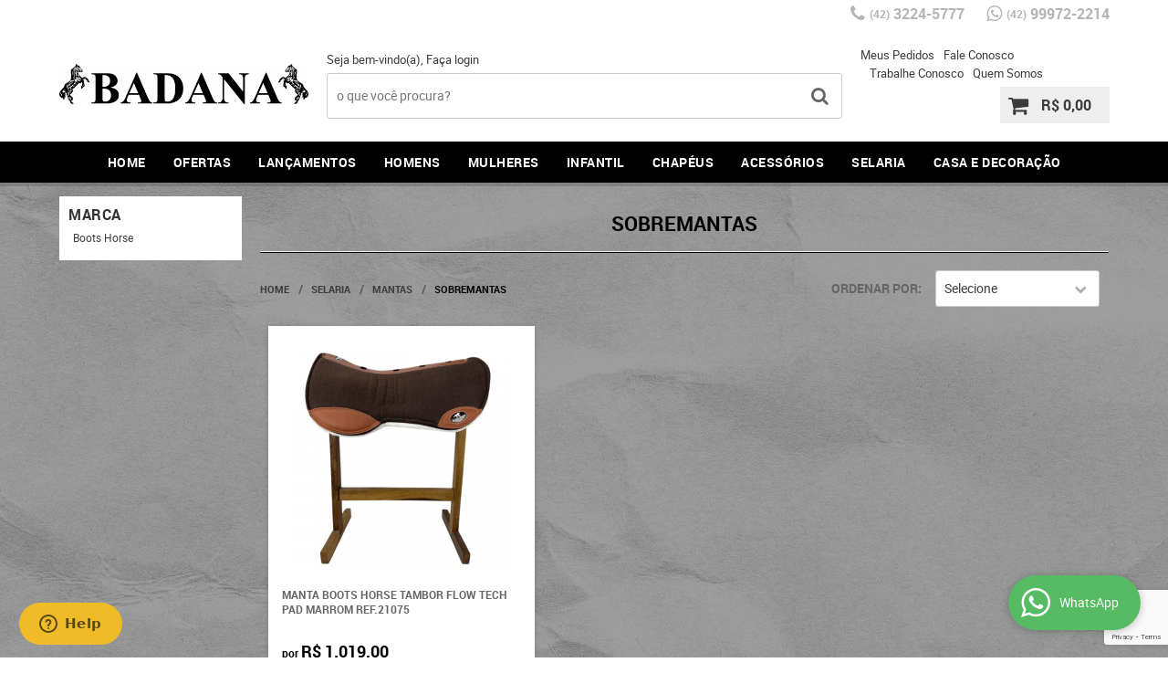

--- FILE ---
content_type: text/html; charset=utf-8
request_url: https://www.google.com/recaptcha/enterprise/anchor?ar=1&k=6LdRvoonAAAAAH2FMvhIgp7DX74qg1lZsQy4HbS1&co=aHR0cHM6Ly93d3cuYmFkYW5hLmNvbS5icjo0NDM.&hl=en&v=PoyoqOPhxBO7pBk68S4YbpHZ&size=invisible&anchor-ms=20000&execute-ms=30000&cb=f9p4ldbw7wj
body_size: 48685
content:
<!DOCTYPE HTML><html dir="ltr" lang="en"><head><meta http-equiv="Content-Type" content="text/html; charset=UTF-8">
<meta http-equiv="X-UA-Compatible" content="IE=edge">
<title>reCAPTCHA</title>
<style type="text/css">
/* cyrillic-ext */
@font-face {
  font-family: 'Roboto';
  font-style: normal;
  font-weight: 400;
  font-stretch: 100%;
  src: url(//fonts.gstatic.com/s/roboto/v48/KFO7CnqEu92Fr1ME7kSn66aGLdTylUAMa3GUBHMdazTgWw.woff2) format('woff2');
  unicode-range: U+0460-052F, U+1C80-1C8A, U+20B4, U+2DE0-2DFF, U+A640-A69F, U+FE2E-FE2F;
}
/* cyrillic */
@font-face {
  font-family: 'Roboto';
  font-style: normal;
  font-weight: 400;
  font-stretch: 100%;
  src: url(//fonts.gstatic.com/s/roboto/v48/KFO7CnqEu92Fr1ME7kSn66aGLdTylUAMa3iUBHMdazTgWw.woff2) format('woff2');
  unicode-range: U+0301, U+0400-045F, U+0490-0491, U+04B0-04B1, U+2116;
}
/* greek-ext */
@font-face {
  font-family: 'Roboto';
  font-style: normal;
  font-weight: 400;
  font-stretch: 100%;
  src: url(//fonts.gstatic.com/s/roboto/v48/KFO7CnqEu92Fr1ME7kSn66aGLdTylUAMa3CUBHMdazTgWw.woff2) format('woff2');
  unicode-range: U+1F00-1FFF;
}
/* greek */
@font-face {
  font-family: 'Roboto';
  font-style: normal;
  font-weight: 400;
  font-stretch: 100%;
  src: url(//fonts.gstatic.com/s/roboto/v48/KFO7CnqEu92Fr1ME7kSn66aGLdTylUAMa3-UBHMdazTgWw.woff2) format('woff2');
  unicode-range: U+0370-0377, U+037A-037F, U+0384-038A, U+038C, U+038E-03A1, U+03A3-03FF;
}
/* math */
@font-face {
  font-family: 'Roboto';
  font-style: normal;
  font-weight: 400;
  font-stretch: 100%;
  src: url(//fonts.gstatic.com/s/roboto/v48/KFO7CnqEu92Fr1ME7kSn66aGLdTylUAMawCUBHMdazTgWw.woff2) format('woff2');
  unicode-range: U+0302-0303, U+0305, U+0307-0308, U+0310, U+0312, U+0315, U+031A, U+0326-0327, U+032C, U+032F-0330, U+0332-0333, U+0338, U+033A, U+0346, U+034D, U+0391-03A1, U+03A3-03A9, U+03B1-03C9, U+03D1, U+03D5-03D6, U+03F0-03F1, U+03F4-03F5, U+2016-2017, U+2034-2038, U+203C, U+2040, U+2043, U+2047, U+2050, U+2057, U+205F, U+2070-2071, U+2074-208E, U+2090-209C, U+20D0-20DC, U+20E1, U+20E5-20EF, U+2100-2112, U+2114-2115, U+2117-2121, U+2123-214F, U+2190, U+2192, U+2194-21AE, U+21B0-21E5, U+21F1-21F2, U+21F4-2211, U+2213-2214, U+2216-22FF, U+2308-230B, U+2310, U+2319, U+231C-2321, U+2336-237A, U+237C, U+2395, U+239B-23B7, U+23D0, U+23DC-23E1, U+2474-2475, U+25AF, U+25B3, U+25B7, U+25BD, U+25C1, U+25CA, U+25CC, U+25FB, U+266D-266F, U+27C0-27FF, U+2900-2AFF, U+2B0E-2B11, U+2B30-2B4C, U+2BFE, U+3030, U+FF5B, U+FF5D, U+1D400-1D7FF, U+1EE00-1EEFF;
}
/* symbols */
@font-face {
  font-family: 'Roboto';
  font-style: normal;
  font-weight: 400;
  font-stretch: 100%;
  src: url(//fonts.gstatic.com/s/roboto/v48/KFO7CnqEu92Fr1ME7kSn66aGLdTylUAMaxKUBHMdazTgWw.woff2) format('woff2');
  unicode-range: U+0001-000C, U+000E-001F, U+007F-009F, U+20DD-20E0, U+20E2-20E4, U+2150-218F, U+2190, U+2192, U+2194-2199, U+21AF, U+21E6-21F0, U+21F3, U+2218-2219, U+2299, U+22C4-22C6, U+2300-243F, U+2440-244A, U+2460-24FF, U+25A0-27BF, U+2800-28FF, U+2921-2922, U+2981, U+29BF, U+29EB, U+2B00-2BFF, U+4DC0-4DFF, U+FFF9-FFFB, U+10140-1018E, U+10190-1019C, U+101A0, U+101D0-101FD, U+102E0-102FB, U+10E60-10E7E, U+1D2C0-1D2D3, U+1D2E0-1D37F, U+1F000-1F0FF, U+1F100-1F1AD, U+1F1E6-1F1FF, U+1F30D-1F30F, U+1F315, U+1F31C, U+1F31E, U+1F320-1F32C, U+1F336, U+1F378, U+1F37D, U+1F382, U+1F393-1F39F, U+1F3A7-1F3A8, U+1F3AC-1F3AF, U+1F3C2, U+1F3C4-1F3C6, U+1F3CA-1F3CE, U+1F3D4-1F3E0, U+1F3ED, U+1F3F1-1F3F3, U+1F3F5-1F3F7, U+1F408, U+1F415, U+1F41F, U+1F426, U+1F43F, U+1F441-1F442, U+1F444, U+1F446-1F449, U+1F44C-1F44E, U+1F453, U+1F46A, U+1F47D, U+1F4A3, U+1F4B0, U+1F4B3, U+1F4B9, U+1F4BB, U+1F4BF, U+1F4C8-1F4CB, U+1F4D6, U+1F4DA, U+1F4DF, U+1F4E3-1F4E6, U+1F4EA-1F4ED, U+1F4F7, U+1F4F9-1F4FB, U+1F4FD-1F4FE, U+1F503, U+1F507-1F50B, U+1F50D, U+1F512-1F513, U+1F53E-1F54A, U+1F54F-1F5FA, U+1F610, U+1F650-1F67F, U+1F687, U+1F68D, U+1F691, U+1F694, U+1F698, U+1F6AD, U+1F6B2, U+1F6B9-1F6BA, U+1F6BC, U+1F6C6-1F6CF, U+1F6D3-1F6D7, U+1F6E0-1F6EA, U+1F6F0-1F6F3, U+1F6F7-1F6FC, U+1F700-1F7FF, U+1F800-1F80B, U+1F810-1F847, U+1F850-1F859, U+1F860-1F887, U+1F890-1F8AD, U+1F8B0-1F8BB, U+1F8C0-1F8C1, U+1F900-1F90B, U+1F93B, U+1F946, U+1F984, U+1F996, U+1F9E9, U+1FA00-1FA6F, U+1FA70-1FA7C, U+1FA80-1FA89, U+1FA8F-1FAC6, U+1FACE-1FADC, U+1FADF-1FAE9, U+1FAF0-1FAF8, U+1FB00-1FBFF;
}
/* vietnamese */
@font-face {
  font-family: 'Roboto';
  font-style: normal;
  font-weight: 400;
  font-stretch: 100%;
  src: url(//fonts.gstatic.com/s/roboto/v48/KFO7CnqEu92Fr1ME7kSn66aGLdTylUAMa3OUBHMdazTgWw.woff2) format('woff2');
  unicode-range: U+0102-0103, U+0110-0111, U+0128-0129, U+0168-0169, U+01A0-01A1, U+01AF-01B0, U+0300-0301, U+0303-0304, U+0308-0309, U+0323, U+0329, U+1EA0-1EF9, U+20AB;
}
/* latin-ext */
@font-face {
  font-family: 'Roboto';
  font-style: normal;
  font-weight: 400;
  font-stretch: 100%;
  src: url(//fonts.gstatic.com/s/roboto/v48/KFO7CnqEu92Fr1ME7kSn66aGLdTylUAMa3KUBHMdazTgWw.woff2) format('woff2');
  unicode-range: U+0100-02BA, U+02BD-02C5, U+02C7-02CC, U+02CE-02D7, U+02DD-02FF, U+0304, U+0308, U+0329, U+1D00-1DBF, U+1E00-1E9F, U+1EF2-1EFF, U+2020, U+20A0-20AB, U+20AD-20C0, U+2113, U+2C60-2C7F, U+A720-A7FF;
}
/* latin */
@font-face {
  font-family: 'Roboto';
  font-style: normal;
  font-weight: 400;
  font-stretch: 100%;
  src: url(//fonts.gstatic.com/s/roboto/v48/KFO7CnqEu92Fr1ME7kSn66aGLdTylUAMa3yUBHMdazQ.woff2) format('woff2');
  unicode-range: U+0000-00FF, U+0131, U+0152-0153, U+02BB-02BC, U+02C6, U+02DA, U+02DC, U+0304, U+0308, U+0329, U+2000-206F, U+20AC, U+2122, U+2191, U+2193, U+2212, U+2215, U+FEFF, U+FFFD;
}
/* cyrillic-ext */
@font-face {
  font-family: 'Roboto';
  font-style: normal;
  font-weight: 500;
  font-stretch: 100%;
  src: url(//fonts.gstatic.com/s/roboto/v48/KFO7CnqEu92Fr1ME7kSn66aGLdTylUAMa3GUBHMdazTgWw.woff2) format('woff2');
  unicode-range: U+0460-052F, U+1C80-1C8A, U+20B4, U+2DE0-2DFF, U+A640-A69F, U+FE2E-FE2F;
}
/* cyrillic */
@font-face {
  font-family: 'Roboto';
  font-style: normal;
  font-weight: 500;
  font-stretch: 100%;
  src: url(//fonts.gstatic.com/s/roboto/v48/KFO7CnqEu92Fr1ME7kSn66aGLdTylUAMa3iUBHMdazTgWw.woff2) format('woff2');
  unicode-range: U+0301, U+0400-045F, U+0490-0491, U+04B0-04B1, U+2116;
}
/* greek-ext */
@font-face {
  font-family: 'Roboto';
  font-style: normal;
  font-weight: 500;
  font-stretch: 100%;
  src: url(//fonts.gstatic.com/s/roboto/v48/KFO7CnqEu92Fr1ME7kSn66aGLdTylUAMa3CUBHMdazTgWw.woff2) format('woff2');
  unicode-range: U+1F00-1FFF;
}
/* greek */
@font-face {
  font-family: 'Roboto';
  font-style: normal;
  font-weight: 500;
  font-stretch: 100%;
  src: url(//fonts.gstatic.com/s/roboto/v48/KFO7CnqEu92Fr1ME7kSn66aGLdTylUAMa3-UBHMdazTgWw.woff2) format('woff2');
  unicode-range: U+0370-0377, U+037A-037F, U+0384-038A, U+038C, U+038E-03A1, U+03A3-03FF;
}
/* math */
@font-face {
  font-family: 'Roboto';
  font-style: normal;
  font-weight: 500;
  font-stretch: 100%;
  src: url(//fonts.gstatic.com/s/roboto/v48/KFO7CnqEu92Fr1ME7kSn66aGLdTylUAMawCUBHMdazTgWw.woff2) format('woff2');
  unicode-range: U+0302-0303, U+0305, U+0307-0308, U+0310, U+0312, U+0315, U+031A, U+0326-0327, U+032C, U+032F-0330, U+0332-0333, U+0338, U+033A, U+0346, U+034D, U+0391-03A1, U+03A3-03A9, U+03B1-03C9, U+03D1, U+03D5-03D6, U+03F0-03F1, U+03F4-03F5, U+2016-2017, U+2034-2038, U+203C, U+2040, U+2043, U+2047, U+2050, U+2057, U+205F, U+2070-2071, U+2074-208E, U+2090-209C, U+20D0-20DC, U+20E1, U+20E5-20EF, U+2100-2112, U+2114-2115, U+2117-2121, U+2123-214F, U+2190, U+2192, U+2194-21AE, U+21B0-21E5, U+21F1-21F2, U+21F4-2211, U+2213-2214, U+2216-22FF, U+2308-230B, U+2310, U+2319, U+231C-2321, U+2336-237A, U+237C, U+2395, U+239B-23B7, U+23D0, U+23DC-23E1, U+2474-2475, U+25AF, U+25B3, U+25B7, U+25BD, U+25C1, U+25CA, U+25CC, U+25FB, U+266D-266F, U+27C0-27FF, U+2900-2AFF, U+2B0E-2B11, U+2B30-2B4C, U+2BFE, U+3030, U+FF5B, U+FF5D, U+1D400-1D7FF, U+1EE00-1EEFF;
}
/* symbols */
@font-face {
  font-family: 'Roboto';
  font-style: normal;
  font-weight: 500;
  font-stretch: 100%;
  src: url(//fonts.gstatic.com/s/roboto/v48/KFO7CnqEu92Fr1ME7kSn66aGLdTylUAMaxKUBHMdazTgWw.woff2) format('woff2');
  unicode-range: U+0001-000C, U+000E-001F, U+007F-009F, U+20DD-20E0, U+20E2-20E4, U+2150-218F, U+2190, U+2192, U+2194-2199, U+21AF, U+21E6-21F0, U+21F3, U+2218-2219, U+2299, U+22C4-22C6, U+2300-243F, U+2440-244A, U+2460-24FF, U+25A0-27BF, U+2800-28FF, U+2921-2922, U+2981, U+29BF, U+29EB, U+2B00-2BFF, U+4DC0-4DFF, U+FFF9-FFFB, U+10140-1018E, U+10190-1019C, U+101A0, U+101D0-101FD, U+102E0-102FB, U+10E60-10E7E, U+1D2C0-1D2D3, U+1D2E0-1D37F, U+1F000-1F0FF, U+1F100-1F1AD, U+1F1E6-1F1FF, U+1F30D-1F30F, U+1F315, U+1F31C, U+1F31E, U+1F320-1F32C, U+1F336, U+1F378, U+1F37D, U+1F382, U+1F393-1F39F, U+1F3A7-1F3A8, U+1F3AC-1F3AF, U+1F3C2, U+1F3C4-1F3C6, U+1F3CA-1F3CE, U+1F3D4-1F3E0, U+1F3ED, U+1F3F1-1F3F3, U+1F3F5-1F3F7, U+1F408, U+1F415, U+1F41F, U+1F426, U+1F43F, U+1F441-1F442, U+1F444, U+1F446-1F449, U+1F44C-1F44E, U+1F453, U+1F46A, U+1F47D, U+1F4A3, U+1F4B0, U+1F4B3, U+1F4B9, U+1F4BB, U+1F4BF, U+1F4C8-1F4CB, U+1F4D6, U+1F4DA, U+1F4DF, U+1F4E3-1F4E6, U+1F4EA-1F4ED, U+1F4F7, U+1F4F9-1F4FB, U+1F4FD-1F4FE, U+1F503, U+1F507-1F50B, U+1F50D, U+1F512-1F513, U+1F53E-1F54A, U+1F54F-1F5FA, U+1F610, U+1F650-1F67F, U+1F687, U+1F68D, U+1F691, U+1F694, U+1F698, U+1F6AD, U+1F6B2, U+1F6B9-1F6BA, U+1F6BC, U+1F6C6-1F6CF, U+1F6D3-1F6D7, U+1F6E0-1F6EA, U+1F6F0-1F6F3, U+1F6F7-1F6FC, U+1F700-1F7FF, U+1F800-1F80B, U+1F810-1F847, U+1F850-1F859, U+1F860-1F887, U+1F890-1F8AD, U+1F8B0-1F8BB, U+1F8C0-1F8C1, U+1F900-1F90B, U+1F93B, U+1F946, U+1F984, U+1F996, U+1F9E9, U+1FA00-1FA6F, U+1FA70-1FA7C, U+1FA80-1FA89, U+1FA8F-1FAC6, U+1FACE-1FADC, U+1FADF-1FAE9, U+1FAF0-1FAF8, U+1FB00-1FBFF;
}
/* vietnamese */
@font-face {
  font-family: 'Roboto';
  font-style: normal;
  font-weight: 500;
  font-stretch: 100%;
  src: url(//fonts.gstatic.com/s/roboto/v48/KFO7CnqEu92Fr1ME7kSn66aGLdTylUAMa3OUBHMdazTgWw.woff2) format('woff2');
  unicode-range: U+0102-0103, U+0110-0111, U+0128-0129, U+0168-0169, U+01A0-01A1, U+01AF-01B0, U+0300-0301, U+0303-0304, U+0308-0309, U+0323, U+0329, U+1EA0-1EF9, U+20AB;
}
/* latin-ext */
@font-face {
  font-family: 'Roboto';
  font-style: normal;
  font-weight: 500;
  font-stretch: 100%;
  src: url(//fonts.gstatic.com/s/roboto/v48/KFO7CnqEu92Fr1ME7kSn66aGLdTylUAMa3KUBHMdazTgWw.woff2) format('woff2');
  unicode-range: U+0100-02BA, U+02BD-02C5, U+02C7-02CC, U+02CE-02D7, U+02DD-02FF, U+0304, U+0308, U+0329, U+1D00-1DBF, U+1E00-1E9F, U+1EF2-1EFF, U+2020, U+20A0-20AB, U+20AD-20C0, U+2113, U+2C60-2C7F, U+A720-A7FF;
}
/* latin */
@font-face {
  font-family: 'Roboto';
  font-style: normal;
  font-weight: 500;
  font-stretch: 100%;
  src: url(//fonts.gstatic.com/s/roboto/v48/KFO7CnqEu92Fr1ME7kSn66aGLdTylUAMa3yUBHMdazQ.woff2) format('woff2');
  unicode-range: U+0000-00FF, U+0131, U+0152-0153, U+02BB-02BC, U+02C6, U+02DA, U+02DC, U+0304, U+0308, U+0329, U+2000-206F, U+20AC, U+2122, U+2191, U+2193, U+2212, U+2215, U+FEFF, U+FFFD;
}
/* cyrillic-ext */
@font-face {
  font-family: 'Roboto';
  font-style: normal;
  font-weight: 900;
  font-stretch: 100%;
  src: url(//fonts.gstatic.com/s/roboto/v48/KFO7CnqEu92Fr1ME7kSn66aGLdTylUAMa3GUBHMdazTgWw.woff2) format('woff2');
  unicode-range: U+0460-052F, U+1C80-1C8A, U+20B4, U+2DE0-2DFF, U+A640-A69F, U+FE2E-FE2F;
}
/* cyrillic */
@font-face {
  font-family: 'Roboto';
  font-style: normal;
  font-weight: 900;
  font-stretch: 100%;
  src: url(//fonts.gstatic.com/s/roboto/v48/KFO7CnqEu92Fr1ME7kSn66aGLdTylUAMa3iUBHMdazTgWw.woff2) format('woff2');
  unicode-range: U+0301, U+0400-045F, U+0490-0491, U+04B0-04B1, U+2116;
}
/* greek-ext */
@font-face {
  font-family: 'Roboto';
  font-style: normal;
  font-weight: 900;
  font-stretch: 100%;
  src: url(//fonts.gstatic.com/s/roboto/v48/KFO7CnqEu92Fr1ME7kSn66aGLdTylUAMa3CUBHMdazTgWw.woff2) format('woff2');
  unicode-range: U+1F00-1FFF;
}
/* greek */
@font-face {
  font-family: 'Roboto';
  font-style: normal;
  font-weight: 900;
  font-stretch: 100%;
  src: url(//fonts.gstatic.com/s/roboto/v48/KFO7CnqEu92Fr1ME7kSn66aGLdTylUAMa3-UBHMdazTgWw.woff2) format('woff2');
  unicode-range: U+0370-0377, U+037A-037F, U+0384-038A, U+038C, U+038E-03A1, U+03A3-03FF;
}
/* math */
@font-face {
  font-family: 'Roboto';
  font-style: normal;
  font-weight: 900;
  font-stretch: 100%;
  src: url(//fonts.gstatic.com/s/roboto/v48/KFO7CnqEu92Fr1ME7kSn66aGLdTylUAMawCUBHMdazTgWw.woff2) format('woff2');
  unicode-range: U+0302-0303, U+0305, U+0307-0308, U+0310, U+0312, U+0315, U+031A, U+0326-0327, U+032C, U+032F-0330, U+0332-0333, U+0338, U+033A, U+0346, U+034D, U+0391-03A1, U+03A3-03A9, U+03B1-03C9, U+03D1, U+03D5-03D6, U+03F0-03F1, U+03F4-03F5, U+2016-2017, U+2034-2038, U+203C, U+2040, U+2043, U+2047, U+2050, U+2057, U+205F, U+2070-2071, U+2074-208E, U+2090-209C, U+20D0-20DC, U+20E1, U+20E5-20EF, U+2100-2112, U+2114-2115, U+2117-2121, U+2123-214F, U+2190, U+2192, U+2194-21AE, U+21B0-21E5, U+21F1-21F2, U+21F4-2211, U+2213-2214, U+2216-22FF, U+2308-230B, U+2310, U+2319, U+231C-2321, U+2336-237A, U+237C, U+2395, U+239B-23B7, U+23D0, U+23DC-23E1, U+2474-2475, U+25AF, U+25B3, U+25B7, U+25BD, U+25C1, U+25CA, U+25CC, U+25FB, U+266D-266F, U+27C0-27FF, U+2900-2AFF, U+2B0E-2B11, U+2B30-2B4C, U+2BFE, U+3030, U+FF5B, U+FF5D, U+1D400-1D7FF, U+1EE00-1EEFF;
}
/* symbols */
@font-face {
  font-family: 'Roboto';
  font-style: normal;
  font-weight: 900;
  font-stretch: 100%;
  src: url(//fonts.gstatic.com/s/roboto/v48/KFO7CnqEu92Fr1ME7kSn66aGLdTylUAMaxKUBHMdazTgWw.woff2) format('woff2');
  unicode-range: U+0001-000C, U+000E-001F, U+007F-009F, U+20DD-20E0, U+20E2-20E4, U+2150-218F, U+2190, U+2192, U+2194-2199, U+21AF, U+21E6-21F0, U+21F3, U+2218-2219, U+2299, U+22C4-22C6, U+2300-243F, U+2440-244A, U+2460-24FF, U+25A0-27BF, U+2800-28FF, U+2921-2922, U+2981, U+29BF, U+29EB, U+2B00-2BFF, U+4DC0-4DFF, U+FFF9-FFFB, U+10140-1018E, U+10190-1019C, U+101A0, U+101D0-101FD, U+102E0-102FB, U+10E60-10E7E, U+1D2C0-1D2D3, U+1D2E0-1D37F, U+1F000-1F0FF, U+1F100-1F1AD, U+1F1E6-1F1FF, U+1F30D-1F30F, U+1F315, U+1F31C, U+1F31E, U+1F320-1F32C, U+1F336, U+1F378, U+1F37D, U+1F382, U+1F393-1F39F, U+1F3A7-1F3A8, U+1F3AC-1F3AF, U+1F3C2, U+1F3C4-1F3C6, U+1F3CA-1F3CE, U+1F3D4-1F3E0, U+1F3ED, U+1F3F1-1F3F3, U+1F3F5-1F3F7, U+1F408, U+1F415, U+1F41F, U+1F426, U+1F43F, U+1F441-1F442, U+1F444, U+1F446-1F449, U+1F44C-1F44E, U+1F453, U+1F46A, U+1F47D, U+1F4A3, U+1F4B0, U+1F4B3, U+1F4B9, U+1F4BB, U+1F4BF, U+1F4C8-1F4CB, U+1F4D6, U+1F4DA, U+1F4DF, U+1F4E3-1F4E6, U+1F4EA-1F4ED, U+1F4F7, U+1F4F9-1F4FB, U+1F4FD-1F4FE, U+1F503, U+1F507-1F50B, U+1F50D, U+1F512-1F513, U+1F53E-1F54A, U+1F54F-1F5FA, U+1F610, U+1F650-1F67F, U+1F687, U+1F68D, U+1F691, U+1F694, U+1F698, U+1F6AD, U+1F6B2, U+1F6B9-1F6BA, U+1F6BC, U+1F6C6-1F6CF, U+1F6D3-1F6D7, U+1F6E0-1F6EA, U+1F6F0-1F6F3, U+1F6F7-1F6FC, U+1F700-1F7FF, U+1F800-1F80B, U+1F810-1F847, U+1F850-1F859, U+1F860-1F887, U+1F890-1F8AD, U+1F8B0-1F8BB, U+1F8C0-1F8C1, U+1F900-1F90B, U+1F93B, U+1F946, U+1F984, U+1F996, U+1F9E9, U+1FA00-1FA6F, U+1FA70-1FA7C, U+1FA80-1FA89, U+1FA8F-1FAC6, U+1FACE-1FADC, U+1FADF-1FAE9, U+1FAF0-1FAF8, U+1FB00-1FBFF;
}
/* vietnamese */
@font-face {
  font-family: 'Roboto';
  font-style: normal;
  font-weight: 900;
  font-stretch: 100%;
  src: url(//fonts.gstatic.com/s/roboto/v48/KFO7CnqEu92Fr1ME7kSn66aGLdTylUAMa3OUBHMdazTgWw.woff2) format('woff2');
  unicode-range: U+0102-0103, U+0110-0111, U+0128-0129, U+0168-0169, U+01A0-01A1, U+01AF-01B0, U+0300-0301, U+0303-0304, U+0308-0309, U+0323, U+0329, U+1EA0-1EF9, U+20AB;
}
/* latin-ext */
@font-face {
  font-family: 'Roboto';
  font-style: normal;
  font-weight: 900;
  font-stretch: 100%;
  src: url(//fonts.gstatic.com/s/roboto/v48/KFO7CnqEu92Fr1ME7kSn66aGLdTylUAMa3KUBHMdazTgWw.woff2) format('woff2');
  unicode-range: U+0100-02BA, U+02BD-02C5, U+02C7-02CC, U+02CE-02D7, U+02DD-02FF, U+0304, U+0308, U+0329, U+1D00-1DBF, U+1E00-1E9F, U+1EF2-1EFF, U+2020, U+20A0-20AB, U+20AD-20C0, U+2113, U+2C60-2C7F, U+A720-A7FF;
}
/* latin */
@font-face {
  font-family: 'Roboto';
  font-style: normal;
  font-weight: 900;
  font-stretch: 100%;
  src: url(//fonts.gstatic.com/s/roboto/v48/KFO7CnqEu92Fr1ME7kSn66aGLdTylUAMa3yUBHMdazQ.woff2) format('woff2');
  unicode-range: U+0000-00FF, U+0131, U+0152-0153, U+02BB-02BC, U+02C6, U+02DA, U+02DC, U+0304, U+0308, U+0329, U+2000-206F, U+20AC, U+2122, U+2191, U+2193, U+2212, U+2215, U+FEFF, U+FFFD;
}

</style>
<link rel="stylesheet" type="text/css" href="https://www.gstatic.com/recaptcha/releases/PoyoqOPhxBO7pBk68S4YbpHZ/styles__ltr.css">
<script nonce="QO-SNXk8kZ9WoFHy4xf6Vw" type="text/javascript">window['__recaptcha_api'] = 'https://www.google.com/recaptcha/enterprise/';</script>
<script type="text/javascript" src="https://www.gstatic.com/recaptcha/releases/PoyoqOPhxBO7pBk68S4YbpHZ/recaptcha__en.js" nonce="QO-SNXk8kZ9WoFHy4xf6Vw">
      
    </script></head>
<body><div id="rc-anchor-alert" class="rc-anchor-alert"></div>
<input type="hidden" id="recaptcha-token" value="[base64]">
<script type="text/javascript" nonce="QO-SNXk8kZ9WoFHy4xf6Vw">
      recaptcha.anchor.Main.init("[\x22ainput\x22,[\x22bgdata\x22,\x22\x22,\[base64]/[base64]/MjU1Ong/[base64]/[base64]/[base64]/[base64]/[base64]/[base64]/[base64]/[base64]/[base64]/[base64]/[base64]/[base64]/[base64]/[base64]/[base64]\\u003d\x22,\[base64]\\u003d\x22,\x22w5xbw5/Ct0nCvkEVPSjDpsKAeMKKw6U7w67DkWDDk2E9w5LCrF7CqsOKKHogBgJOUljDg05Gwq7Dh1vDt8O+w7rDmgfDhMO2WsKIwp7CicODOsOIJR/DnzQiQcOVXEzDlMO4U8KMNMK2w5/CjMKdwoIQwpTCh0vChjxRe2tMTETDkUnDqcO+R8OAw53CmMKgwrXCqMO8woV7WGYLMjgRWHcnScOEwoHCvx/DnVsBwql7w4bDoMKLw6AWw4XCocKReT0xw5gBS8K1QCzDh8OfGMK7WxlSw7jDoBzDr8KuR1krEcOwwoLDlxUDwqbDpMOxw6FGw7jCtAx/CcK9d8OtAmLDgcKGRURkwqkGcMOOEVvDtFxkwqMzwpcnwpFWYCjCrjjCqXHDtSrDvkHDgcODMidreAoGwrvDvkMkw6DCkMOUw74Nwo3DrMObYEo+w5ZwwrVxbsKRKl3CoF3DusKcdE9CF1zDksK3chjCrnsnw6s5w6o+DBE/Hk7CpMKpc3nCrcK1a8K1dcO1wpZDacKOd0gDw4HDlnDDjgwLw68PRTlYw6tjwr7DiE/DmQgSFEV6w5HDu8KDw6Uhwoc2AMKkwqMvwq3CucO2w7vDkizDgsOIw4jCjlICPy/CrcOSw4l5bMO7w4Jpw7PCsRdOw7VdRVd/OMOOwqVLwoDCs8KOw4puTsKlOcObfMKDInx7w7QXw4/CrcOBw6vCoXjCnlxoREoow4rCsDUJw69sHcKbwqBWXMOIORFaeFAWUsKgwqrCuSEVKMKtwpxjSsOzO8KAwoDDknsyw5/[base64]/DtQ53RQzChTfDpMKmw6VCwq/DjDbCpBkiwpPChcKpw7DCuT0DwpLDqnPCqcKjTMKbw53DncKVwp/DrFI6wrFJwo3CpsOPMcKYwr7ClD4sBShZVsK5wpNcXicJwoZFZ8Kaw6/CoMO7KQvDjcOPU8KUQ8KUPHEwwoDClcKwannCr8KdMkzCkMK8f8KawocyeDXCosKdwpbDncOlSMKvw68rw7pnDisAJ1B7w6PDvMOla2duJsOcw5HCnsOGwo5Lwr/[base64]/DiXDCrBfChMKFwrt0GcK6B8KSAizCgMK8bcKcw4dgw73CszRCwpYmKjvDnEw+w7Q8CC51WWnCmMKZwpvDisOwVBdfwrnChm8dc8OtQCIew7dGwr3Cp3bCpW7DhGrCh8Odwo0iw4xXwprCoMOCdsOpYjbCssOiwp43w7R+w49Lw4lkw6IRwrN3w7AIKXl3w4cQGnZEeG/CmVIDw63DocKnw47Ct8K2ccO3LMObw6xXw5hLT0jDlBAfLmVcwpHDkyBAw7nCk8KPwr8Vd3gGwonCmcKAFXnChsKfBMOlASXDrzU7JSzDsMKvV0BiQMKAKCnDh8K3LcKrWVfDsWQ2wo3DicO5NcONworCji7CmsKpVGfCoFFFw5dYwpYCwqN/ccKIJ2wUdhZPw4dGBgXDqcKSY8Oswr7CmMKbwoJJXw/Dk17Dh3tOeU/[base64]/wqfDicO4UXDDphDDosO+Lw1cw73CjHl0wqUcY8KcCMOCbzpYwr1vUsKVKGo1wooIwqjDq8KQN8OiVizCuSfCt1/DgXvDt8O0w4fDmcO5woRkNMO5LgRMTmklJBfCnhDCjwfCh3jDvlo8LMKTMsK/wrDCqzPDrVjDicK1eTLDo8KDGMOtwo/DqsKwcMOnO8KVw68wF3wAw5jDuWjCsMKWw57Cnx/CqVDDswN+w63Cq8OJwoY/[base64]/DmsKyw6PCgSHDm8ORwr0LwqLCscKRIlLCix13WsKhwpbDs8Oyw5UOw4U+WMOVwqcMOcOke8K5wr/DjhVSwofDp8KMCcKBw5pmWn8Iwqsww7/DssOKw7jCngrCnMKndhLDiMKxwq3Cth9Iw5NTwrkxXMOOwoccwpnCpgQxcn1BwoHDlHDCvXolwp8uwrrDtsKCC8Kmw7JUw5NASMOHw55Jwr4ew4DDrEzCs8KQw55/OB9rw4hPPRjCiUrDmVR/[base64]/DkcKEw57CnArDksKLw5wMQsOjwqwpwpzCmGvDrDfCmMKMQgPCiArCl8O7C2DDtcOYw5XCol9IBsOUZUvDpsKPW8OfVMK8w5U4wr1fwqnCqcKTwq/CpcK3w5UOwrrClMKmwrHDkGXDnHZxJAYRZyhyw45bPcO1wqMhw7vDgXFSFGbCog0Rw7s8w4p+w4jDtWvCnlsewrTCkVM9woHCgjvDkWp3wqJZw78Jw7EQZ2nCssKrfsOVwpPCt8Odwqd0wqhMcCQDS2lxW0zCtAQeZ8OJw5fClg05Si/DnhcKRsKAw4fDhMK2S8OLw799w6okwoDCiRJlw69aOiJFUiRzb8OfCMO3wph8wr/CtMK6wqdSU8Knwq5HAsOdwpIvJzopwp5bw5XCocOQB8OGwrDDh8O5w43ClMOxYB8rCBPDlTp7K8OywpLDkBDDsCXDixzCmMOtwqcPOivDoG/[base64]/wrzCs8Ogw7/DrnIMw4B7w51Zw5gvwqvCnmvCjijDqcKkYg/CvsOOTjfCmcOsMXfDg8OfamNee3NCwpzDphQ6wqwEw6hPwoczwqN5VQ/Dl38sEcKZw4TCvcOlfcOzfAHDo3kRw4IgwojCiMOdcUhjw4rCncKpe1rCgsKRwqzCvTPDu8KHwqNVEsKQw64adQzDh8KHwp/[base64]/UyYRwqATw7HDg8KzX8KedyXChRtSw7BZaHzDrXgVVsKJwrLDnmzDiQRVA8OkagtxwpXCkEMuw50obsKBwqPCncOIesOYw47Cv3fDoEZyw4xHwr/[base64]/Dsi4cw6nCt8K1wqDCkMOcw4Q8IA9hPsOhecKywovCkMKXIEvDi8KKw71cc8KMwp8Gw4Z/w67DvcO1HsK4OHs0d8KqSRHCrcKFIENdwrRTwoROesKLb8KPZjJow78Gw4rCv8K1SgnDusKdwpTDqSgmKcKDSmgHGsO0Ej/[base64]/[base64]/CnwrCpyjCnMOPworCsMODNsO/[base64]/[base64]/[base64]/CqsOZwqQDw5PCtQrCi0Naw4jDjMKGwq/Dt8K1wqrChcKRI27Dj8KSInJVMMKEJMO/BRfDucOWw5J7w5XDpsKVwpnDj0oCYsK8QMK0wrrCh8O+FhfDrkRYw6jDucK8wqLDvMKMwo06w7wGwr7DrcOHw6TDk8KgC8KrQx3DqMKaAcKXCEbDl8KbJl/CksKbGVDCnsKnTsK9ZMOTwrAMw64ywp9GwrnDhxnCkMOJcMKcwqvDui/DrBsmFSnCk1lUXWnDuR7CuhjDtz/DssK8w7ZJw7bCqMOHwpwOwrx9fiozwo4JLcO5bMONJsKDwpUaw7ASw7jCn0/Dq8KxV8KRw7PCtcO4w5dlQDHCtj7CvsKuwp3DvjwEMiZBwpcqDcKSwqRkUsOlwoR8wr5MSMKHAg0GwrfDt8KBMsOfw7ZQaz7ChhvClTDCtXZHcSfCsDTDpsKaa0Qgw6x9w4XClVYqTCoBRsKbGibCn8OhVcOAwpJxGcOtw5Fxw6nDksOWw5Iyw5MQw68Kf8Kcw50LLF/DnDxdwokkw4fChcOfIg40V8KVFiTDjXrCgAZjVyo3wp1lwqrDnh3DrgDCk183wqvClWfCmUIewpMHwr/[base64]/CriZ/QCtsw7cDeygBF8O5J1F8w4QMLAwowqkDdcKyNMKiVjvDhE/[base64]/QMKjwph0wppYfMOPP33ChCpAJMKAwoTCgcO9w73ClMOuw6BBTT/CisKLwrfCkz18dMOAw5hRYcOcw7xpXsOxw6TDtjI9w51hwoLCuiFnVcKVwoPDtcOBcMKcwpTDnMO5dsKrwprDhDZPCEc6fBDCr8Oew69vEsO7FB5awrLCr2XDvEzCo3sbdcK3w5MTeMKcw5c9w7HDhsOJNW7Dj8O5fXnClmHCjMOdI8OEw4rClXY8wqTCoMODw5/DpcKMwp/DmgI2OcOCf09fw5jDq8KiwqbDh8KVwp/DnMOZw4Ydw6p2FsKQwqXCpkAQYiN7w78Ab8OFw4PCkMKYwqlpwpvCqcKTSsOGwpPDsMO8DWXCmcKkwqUcwo09w5gGJ3tSwqUwDlcve8K5L2LCs0MPLG0uw43Dj8OaaMONccO+w5gtwpRIw6/CicK6wpTCkcKsCQ/[base64]/DtUbCly/CkkfCjcOHw6TClcOUwpMbwrsBIzN/fnRiwofDnEHDmDzClAXCv8KDJT9jRl96woQGwrJfU8KYw6tbYH7CrMK4w67CtcKQQcO5Z8K8w4PCvsKWwqLCnB3CvcOUw5rDlMKPCUpvwo/CjsOdwo/DnydAw4/CgMKrwprDl34Ww4U3f8KxDhTDv8KJw48tGMOjK0HCv3d6LB9sbsK1woFhEA3DjnPCnidoHVBdShLDrMKxwpnDu1PCjDxoSR55w6YITnM/wofChcKTwr1Ww6ciw4TDnMK1w7Ygw4VAwrDDiyjCtTzCmMKwwqjDvA/[base64]/DgARzQcORw7Y4MD/DvcKvw67DuMKlwrFiw6LCsWMzY8Kdw4p3Wx7DtcKABMKlwoXDs8O+bsOqR8KlwoNySEQJwp/DgAAocsK+wr/CngY3YsKewrRrwqguKDwMwptEPX06wpppwpgVezBOwqzDicOcwpgSwqZnKCvDucOcICnDscOUH8OZwo/[base64]/DpARTKV53wqrClsKdF3YYw5jDnsKKwrfCncO8BcK3w63DusOgw7NlwrHCgsO8w4JpwrPCvcOQwqDDlj5EwrLClxPDm8OTKWTCv1/DoB7CvWJdD8KFYE3DqRU0w5pJw4lgw4/DhkETw5MawofCmcKUw61jw57Do8KzNWp7L8KgX8O9NMK2wp/[base64]/DqlE1wrNQIsKsUD1Bwo/[base64]/AFhJFcOdw6RhcmJcYRx6w4t0w5YuaFx7DsKkw6tSwrs/TWc/[base64]/[base64]/CmcKFwrsiYcO2wq3CjVcZXjDCpScmw5k7wpd2w4LCgA3CqMO3w6jCoVVdwoPDusOsIw3DiMO9wpZpw6nCoRdZwohLwqgxwqlNw5nDg8KrDcKzw7ppwp93GsOsCcOTVivCt0nDrMOxNsKITsKqwp9/[base64]/[base64]/DrF/DqW9gwr1bYDbDhsK3NsO8wp3DogVQBgVaWcO+VsKlKDnCn8OqMcKuw4hud8KGwrRRSMKDwqpeQw3DjcO1w5PCocODw6kudAlRw5rDtVgoCnTCqTIMwq1ZwobDvUwjwqUPHwdQwqQJwpTDvsOjw5XDhwkzwos5FsKLw6IUGMK2wp3CiMKieMKAw7EvSgUlw6/Dp8OMci/DmcKww65Nw7zDpHA9woNuPsKIwoLCtcO8J8KyXhPCswtrFRTDkcK+F2LCmlHDm8O/wonDkcOdw4QPYDrCh0HClH4nw7k7fsKEB8KoAk7DrMOiwqcFwrRkb0vCtFLClcKjDB9NFQErCA7ClMKPwqIMw7jCisK3wqkABB8tHVs0LMOhEcOsw5p2M8Kow6URwrRlw6LDhRjDlDzCiMK8ZWU6w6/CgwJ6w7rDnMK2w7wewrJfO8KIwoARDcK+w4hew4jDrsOiHcKUw5fDsMO2WcKDIsKOecONLQLCmgjDoDp3w7rDpjJAPnDCj8OTCsOLw658wpY0K8Okwq3DlcK2YCXCjXdhw7/DmTfDnX0Awq5aw7TCt1o/SyZmw4PCnWtLwpLDvMKGw40Xwpkhw6vDgMKGcgZmLynDhHVhZcOaKMOnN1TCksO0UVVjw77DgcORw6zChSPDqMKBC3w3wopdwrPCnFHDvMOQw7bCjMKZw6XDi8KbwrBca8K7JFZtwpoRcnkyw6MYwpDDu8O3w4dDVMKFXsO8X8K9LWHDlk/ClQALw7DCmsOVcxc8VEbDuQg5fEfCjMK5HFrDki3ChirCpHZew7BwLmzCjcK2asOew6TCjsKPwobCvWU7d8KzYRfCssKiw5vCunLDmS7CjcKhY8KDWsOew59lwpvDqxVwQl5Bw4tdw4pgDGFSbXhCwpENw7FUwo7Dglw2WFXCj8KGwrhJwokSwr/[base64]/D1/DpyjDhMKLPMKfeETDvMKYw7YwGR59wqDCmMK1awrDtDVGwq7DicK0wp3CoMKbZ8KrIENfTFVBwpIEw6F7wpVtw5XCtkjDv0fCpwJYw6nDtnwmw69Na2N9w77CpT7Dq8K+IDBSfG3Dj2zClcKXN1XChsOgw5pONBMAwrAEUsKpHMOxwpd9w4AWZ8OoR8K/wpEHwpPComzCh8Kgwq0XcsKww6xya3DChVB6J8O/eMO9DMO4fcK7Zy/DgQnDjFnCk07CsTjCgcOnwqt9wrJRw5XCj8ODwrvDk2hZw6QIJMK9wp7DjMKrwqvClhwdRsKOQMKSw4tsJkXDo8O1wo8POcK5fsOPZWDDpMKkw4BmOwphHSzCmgnDo8K2HjLCp1ZQw67CtzzDjT/[base64]/[base64]/CoCjCjy8aKnByw6/[base64]/J8OIaFLCnMOxw4rDssKGwrrDik5/w5F4Zwh9w7xXdGsyBVvDqcOwIH/CgGzChQ3DrMOzHEXCucKYPhDCsHfChlgDJMKQwpzDqjbDqA0CH0TDnWzDjsKfwqETGlBMSsOtWcOYwoPDosKUBUjDmUfDu8OoGMKDwqDDgsK5I3PDsTrCnAd6wqzDtsOqOMOYIC9IZ0jCh8KMAsOdA8KfBVrCr8K3DMOuXR/CrHzDocOhTsOjw7VTwqrDiMOKwrXDlDosE0/DsmcHwrvCm8KgT8KFw5fDnjzCq8Odwr/Ds8KHemHCtcOMf0Fmw41qJEbCjcOZw5DDuMOVMQIiw4kNw6zDqXF6w4I2eGTCijFnw53DqnzDnBHDvcKJTifCr8OuwqfDl8K8w4EmWx0Ow68LS8OVScOeIFDCosOgwq/CgsOqY8OSwqcZK8O8wq/CncK0w5xOA8KrdcK5W0bCvsOjwrF9wo9dw5nCnGzCvsOSwrDCqjLCocOwwqPDusK/YcOdZW1Sw7fCkBEiUMKBwp/DlMOZw4rCh8KvbMKFw7zDsMK9D8OtwpbDrsK6wrPDtXgIBEcww47CvQHDj3Ugw7QmBDZFw7U0aMOBwqkZwo/DlMKXLsKnASZmTlXCnsO6DCpaUsKqwoYwCMORw43Dpyo7ccKUGMOSw6PDtCXDhsOvw7JDF8OAw4PDqSkuwpXDssO2w6EUCitKf8KAUQvCjnpxwr1iw4TCuC7CvC/[base64]/CisOewrjDqzzDpW0eTWbDkkYFNcOUWsOFwrlLW8KKUMKwP24Ewq7CtsO+ZkzChMKKwrt8dFPDhMKzw6I9wrdwcsONKcOPIFPCpA4/[base64]/DhsKUdMKiwq8pwrTDvMKUAHDDjUHCozjCucKOwqzCpUdpUMOMC8OgHMOHwolUwpLDmS3DosOjw44rBMK0aMKMVMKSesKewrxAw71awodyTcOMwqnDicODw7l7wrHDt8OZw49MwrcMwrZ6w4fDr1cVw7AMwrjCs8KIw4TCmG3Cs2/Cq1PCgAPDiMKXwo/[base64]/CjcKfTsKoIsO1wpbCtsKKEMKswr1uwpzDrHTDpMKEf2M/ExcowqEzAQdNw5EIwr1hP8KGE8Kcw7E7HlfCgxPDs2/Cp8Opw5NyUE1LwqrDgcOAM8O0DcKXwpLCgMK1cVQSCg3CsWbCpsK6RsOaesK1VxfCpMO6F8OtaMKZIcOdw4/DtSHDmW4FR8O4wonCsQnCtAQRwq7DucOew6LCqcKyEVrChsKkwq8gw4HCscOww6HDrU3DvsK/wrTDqDDCgMKZw5rDo1DDqsK5MRPCh8KywqHDi2LCmCHDtwQxw4t3DMO2XsOdwrHCiDXCpsOFw5RIacKUwr3Ci8KSYTcTwpfCiVbClMKMwrV/wpwYIsK+EcKiG8OhTCQAwoFkBMKFw7HCr0XCtCNEwpDChsKkLsOXw4EoQsKwYycHwrlqwpYZY8KYB8Ktf8OCaTB8wpXDosOMPEpObVBVQWdWayzDoCACEMO/SMOyw6PDkcK0YFpHAMO5XQwBdsKJw4fDtjhGwq0HYVDCllhtUFXDh8OQw6PDosKWXlfCqEUBJhTCnCXDisKsAg3CnG9/w77CmMKYw4TCvRzDjW5zw47CpMOfwokDw5PCuMO7R8KZBsKrw5TCscOkSm8TMx/CscOqfMKywpMzDsKGHmHDgMO5GMKSJzzDinfCvsKBw5zCmE7DkcK1D8OWwqPCuyI8IQrCnSwCwpDDtMKERcOAasKWHsK2w4HDuXnCucO/wrjCq8KQHmx/w6zCvsOCwrfCixEvQ8O2wrHCsQ0Cwp/[base64]/[base64]/[base64]/CmMOWLGJjw6dPw7fDhsO5wp5yHT/CjcOmFlZ5E2EyJ8Osw6QSwro/Hjxmw4Fkwq3ClsOXw7PDjsOUwpRMS8Kdwpd9w7/[base64]/[base64]/[base64]/CukvCgWQiw7slQsKHw4sjwpsuecKVwofCuivCkhgBw5zCo8KHNnDDjMKrw6F3PcK1NG3DiUDDgcKvw4bDhBjCqMKKQiTDgDzDnVdAL8KOw68rwrFnw54wwpVkwpchY1tLMEFRW8O/w7/DnMKZS1XDrkLCt8Klw69ywonDlMKlIzfDomVrYMKaBsOgDGjDqThwY8O0MEXCm3HDlWoXwpxEdnnDvw1ZwqsvXAzCq0jCtMKUESfDgA/CoXXCg8OsF14kDXBqwpBQw5Mzwq1OQzVxw5/[base64]/ecKHQgvCo8OEMTrCiUbCnxwKw7LDsn4OQMOFwpjDuC4JGm4pw7fDp8KpbQ9uZsONEMKVwp3Cg2XDgcK4M8Opw4EEw5DCi8KAwrrDpnTDrAPDtsOCw5nDvmrCkVfDsMKIwpw+w6E4wptMSk0fw6TDkcKUw581wrDCiMK6XcOzwqcWAMODw4k/[base64]/CmFlvcG3DvsKIwpZuFsOtwrTCtcK3MUzDihbDkcOvEcK4wo0KwprCnMOGwoHDmMKyYMOew6zCpzIyeMOqwqzCocO7M1fDqWkpK8OKOzJhw4/DjcOXfFzDuFYGX8Oiw7wpYX4zZC3Du8KBw4JlaMOiKX/CkyDDnsKgw58HwqYswp7Dh3bDrEoRwpfCscKxwrhnB8KCX8OJNDPDrMK1MEtTwpdPP3IXF0/CicKZw7Q4O0pkTMKswq/CoXvDrMKsw5snw4l2wqLDpMKcIHRoQsK2YknCk27Dj8KNw6NAJG/CksKWSHTDhcKww6ALw7NowotcAnDDusONcMK5RMKmYVxywpjDiVRTARXCmVJCDsKOLhZSwqHCn8KpW0/Dp8KeJcKnw77CscOKFcO5wqoGw5XDu8Kmc8O6w5TCkMK3WcKxPQLDijHCnw0IVMK6w6bDuMO0w6tbw7EeNcOOw4lmIi/DsitoDsO8CcK3VhU3w4RnXcOtW8KNwonCncKBwpJ0aCbCkMOvwonCqizDjTjDn8OrD8KawoLDiGTDhWXDj3HCoWoYwpdKRMOkw5LCjcO9w6AUwoXDusOtRRBrw7pdccO7Y0hmwoc8wrjDtAdudkXDlC/CmMKQwrkdVcODw4Euw4InwpvDuMOcJCxpwqnCmDEjVcKtZMKSKMOYw4bCjW46PcKLw6TCtcKtGnV+woHDr8OuwpobSMOpw6TDrSAaRSbDgBrCscOWwo01w6PDusKkwoTDlzLDs0PCnC7DhMOYwopKwqBCacKNw6hqZi0/XsO6P0FBDMKGwqsVw53CjAzDoXXDvVfDlcKVw47ChWzDoMO7wpTDvHvCssOrw5LCj34Jw58Twr5iw4kxJW0xB8Kgw5UBwoLCk8O+woHDo8KPWxTChsOoRBU0AsK8M8OjDcKKw51jTcKRwpE2UgbDl8K7w7HCvGtdw5fDpCrDvV/Dvi4Ie3VtwpXCnm/CrsK8B8O7wrQLLcKOE8OTw4DCmA9VVnFrB8K9w4M4wrllwpAPw4LDlC7CoMOTw68Kw77CuEhWw7kKaMKMF3jCusK/w7HDpxLDvsKDw77CpCdZwrpkwqg/wpFZw4lWCMOwDFnDvmzCvsOKEyLCrsOsw7rDvcKrCTVDw5rDhzNkfATDlU3DolAZwqdowq3DpMO0CnNMw4VVWcKIHxPDlHVBKsK8wq7DljDCmMK0wo0cBCLCgGdaHF7CsFoAw6DCmFR0w4jCg8KOQm/[base64]/w4ExEiDDoWzDo8OMw6cnfcOKccKWYQTDkcKrwowUwrPCm17Dk1XCk8KHw7hWw6AUYMKSwpjDjMO/LsKkcMOVwqbDiyoqwplIXTNhwpgMwqAowpswYCA5wqrCsAUIPMKswqxFwqDDvzrCrUJ5WSDDsm/CjcKIwpwuwpPDgx3Dl8Knw7rClMOTbDpBwqnCqcOiWsOYw4fDnjHCgnLCjcKVw7jDs8KRFFXDr2bCgGrDhcK7GsOYfFgaR3A/wrLCjlBpw6HDq8OOQ8Orw5fDs1VRw6FWaMOmwrMBPRdRASrDuiTCm0NIRcOjw618dMO0woFzVyfCi10Ew4/DucOWEMKHVsKfOMOtwp7DmMO9w6VOwodBbsOpUGLDg04uw5PDmjXDoS8rwp8lHMO5w4xRw4PDusK5woJ3H0UQwqPClMKda1TCuMKaR8Kcw7wjw6wfDcOAR8KhIcKgw4EnXsOpKBvCoH1FZnU/wp7Diz4DwqjDlcKibcOPWcOiwrDDo8OWCW3Dk8OADGFpw7rCssOmO8K1AXDDqMKzASvDscOAwqo5wpFqwoDDqcK2cyBcK8OgcH/Cu2pxHMKZCxHCtsOXwrlieBbCk0TCrFrDuxrDqCgYw55Dw5LCnHnCo1MbaMOQTQAIw4vCkcKda3jCmTTCo8Oyw74mwqUWw4QXQhLCqjnCj8KGw4xHwpolY3Ymw5c8IMOgVMKpbsORwqljw4bCn3ImwonDnMOyTQbCsMO1w6JGwqvDjcKzB8KadmHCjB/CmBfCu23ClA7Dn3UVwodYwqjCpsORw6scw7Y/P8OeVCx2w4vDssO7w7/DozF4w4gDwp/CjcO6w78scGHDrsKACcKAw58nw7DCtsKmEsKRHHV9w4ZJLksFw6jDlGXDgxjCosKdw6kuKFfDtMKoKcO7w7lSPWfCv8KSYsKVw5HCmsOQR8KKECdRR8OMAm9Rwp/CpMOQIMOLw4RDA8KoRmUdZmYSwr5wa8KWw6vCsFPDmy7DiAtZwrzCu8Ovw7/DuMOzQ8KCYAYswqNmw6wQccKQwoxODhJAw5t2clcmEMOGw6XCscOpVMOxwoXDs1fDkRnCuQLCsTVRC8KLw58hw4ULw5EswpVqwozClzHDimFRPCJCVjrDuMOIWMOQRlHCpMKLw5RfJhsZWcOkwpk/[base64]/w7smbB8SwrTDnsOaw5vDtsKzWi/[base64]/CqcOlDMOcw6nDv8OBwp3CsEbDm8ODc8OowoFqw7bDrMKFw77CosKAVcKkUzZ7bMKNCyvCtQ/DhcK/bsOLwpHDlcK/ZiMRw5zDp8KUwoZdw5vDuDzCiMOtw43DtsKXw5zCpcOawp0HB3waDz/DvTcIw68vwpZ4CVxcYAPDt8Ozw6vCk37Cm8OnNyLCuxbCmsK/[base64]/CrxbDv8OLQsKLUXE0BVk6w7FAEzTDt0MTw7nDlDLCt0kLDi3DuR7DgsO6w4cqw4PDqcK4KMOOHyJBb8OqwqA1BVzDlcKsGcKfwozCmi1yMcOAwqwPY8KuwqQ9RCB/wpVdw6fDomIdU8Ogw4LDjMKmM8K2w7c9wqR2wq8jw6V8MX4DwpHCiMKsZjnCn0tZXsOJScO6b8KXwqkUNAzCnsO4wobCu8Kdw4DCmR/CtTnDpT3DvT/[base64]/Dl0rCqcOYccOnLSdEw4IkwpdCe1vCjRhGwqMTw78qWnUOU8OCAMOGacKSEMO9w5FGw6rCksO4I1zCly9gwqgOF8KNw6XDtnx/[base64]/Dm8OnwqIZw6VWHQnDvMKgf07CpcOlw7vCi8KvZy08IMKOwq/DuEEPahQJwo4PInfDrVnCuQ1He8O1w7smw5nCqHTDqljDpyjDlEvDjyLDp8KgUcKuTgglw6QfMydhw7wLw6EED8KVKQQtYwY4BTcBwrvCnXXDojXCnsOaw58MwoM9w67DqsKUw51oEcO2wqnDncOmOD/CuDnDqcKWwoQSwq1Tw78TBjnCmzVlwroYdT7Dr8OxBMOlBVfCnkdvJcKLwrhmcmU8QMOEw6bCu3hswpDDjsOdw6XDkcOOHjV5YsKUwofCusO0dhrCp8O8w4LCizHDvsOawoXCmsK+wppGCizDocOFT8O/DQzCpcK2w4TCkQsyw4TDkBYCw53DsAIUw5jCpcKJwqMrw4khwr/ClMKmfsOpw4DDrHJPwowtwptUwp/DksKzwoJKw7VtNcK9PCbDmALDjMOqw4dmw4Qkw4tlw6c3YFtTN8KSRcKNwpMBbVjCsjTChMOTZ3VoUcK8NStzw7sFwqbCisOew5fDjsKzIMOQKcOcVVfCmsKYOcKOwq/Cs8OQOcKowp7Co1DCpELDiV7Cty1oOcKhKsO8ej7Dr8KOE1gIw5rCmWPClns7w5jDgMKow5N9wpbCusOLTsOJOsKQdcKFw6YlKhPCmnFedznCvsOncjIkHsKBwq8PwpEcccKkwodQw4lMw6VUQ8OHZsKRw71/CHVGwpQwwq/CmcOsPMONZ0zDqcOTwoJhwqLDscK/WsOEw77DoMK0w4M5w7zClMKiKnXDojElwq3DsMKaf2gyLsOkI2XCrMKZwohlwrbDmcO7w4o+woLDlklIw7FkwrIewo80Z2PCjmfCjHHCqFnCmcOFNl/CuFZEY8K3SSHCosO0w5IbJD1nc10FO8Otw4TCncKhEkjDlhYpOEsBVljCu3xLcChgayoLUMKCO0LDtMOxC8KmwrHDm8O4fXwobgnCjsOKXcKGw6jDpGHDokLDp8O/[base64]/[base64]/[base64]/wo3Dmz0vPsOFw71jQ0N4wrrCnMOtwpnDlMOPwpvCuMOZw6/CpsKATDcywq7CtQwmABfDrsKTM8Ojw4bCisOnw58TwpfCucKMw6PDnMKVX1/Dngw1w6/DtHDDqFDChcOQw7s5FsOSdsKld03CijRMw4TCs8Ofw6Nlw6HDrsONwoXDikRNM8OswqfCvcKOw79ZSMOOV3vCosOKDQzCiMKDNcKBBF9UZVVmw7wGAFxARMOPcMKRw4PDs8K7w4QhEsK3Q8KFTgxBbsORwo/Dv0DCiX/Cu3nCtihSM8KiQ8O9w6J0w4Ihwo1LPxrCmMKlKQ7DjsKyUsKCw41Sw6pNAsKIw4PCksO2wpbDsi3Dv8KTw4DCncKMaW/Cml0bU8O9wq7DpMKwwpB1JhoXCgPCkQl7wpbCgWQDw4jDsMOBwqfCuMOawo/DsE/DusOgw7/DtHbClF/CicKFIid/wppOf0LCt8O4w7HCmGPDpn/DksOvGCJCw6c8woAsX3tSLFEaXGJbIcKzCMKiO8KgwovCmyjCnsONw6YAbQZqFH/CllQqw4nDsMOsw7bCqyp2wpLDpnNIw47CrV1tw7URN8KhwqdjIMKvw7o0QxQ2w4XDvGxZBGk3SsKRw7ZgayooMMKxcC7Du8KBVUzDqcKvBMOFAHTCmcKMw6daRMKdwq5Owq/[base64]/DhjYTwr55RF7Cr1nDpi0BwqXDj8OvbV5yw61hBUbCl8O0w4/CuALCohPDpTHCvMONwolKwro4w6LCs2rCicKNfMKRw70eaG9sw6cJwqJyVVRzTcKsw4MNw7nDoXIxwpbDuj3CglrCnjJHwoPCisOnw6/CtB5hwpFIwqIyEsOhwqzDkMKBwrzCt8O/V1MBw6DCj8KyYmrDv8K6w6gTw7jDn8Kbw4lrc0rDl8KEJg7Cp8OSwo16dg5ow7NTJsOqw5/ClsOiHlQuwqc5dsOjwp4pBzxlwqFMQXbDgcKrTR7DnlYKfcOjwpLCrsK5w63DmMOiw7lQw6TCksKtwpJmwonCosOqwoHCosOpcD0Rw73Co8Ozw6HDliQ1Ggl1w5/Dm8OkK3HDr2TDpcOYS3PCmcOHSsKgwonDgcKLw5/DjcKfwqxtw60cw7RGwobDvQ7Cn2bDhCzDuMKmw5PDkB5lwo4eb8KtPcOPEMOsw43DhMK+c8KAwodNGUgnD8KZOcOsw6IlwrkcTcK3wqVYdAVDwo1tRMKUw6o2w6XDtxxnTALCpsO2woXCgcKhJ2/CmsK1wo0twrp4w5ReKMKldE9iecOwe8KOLcOiASzDrVNuw4XDs2Avw7cwwr4Ywq/[base64]/CicOlB8KWHsOHesO0N8K3w70IcMKgw4zDo1VFZ8KbOcKhW8KQL8OjGFjCvcK0wrx5RRzCp33DpcOTw6jDiCANw70MwozDoiXDnFoHwrXCvMKyw7zDrR5Lw7V6ScOnD8OAw4VdWsK2Ihokw7bCmR/DkMKdwro3KcK/fhU+wrd1wqIJJ2HDmwcFwo8hw450worCulXCqyxNw4vDki8cJEzDlnsfwqLCqmLDhEvDvsKyf2kBw4LCkADDkwrDmMKqw7HCr8K5w7RvwqlwMBTDlk54w5LCs8KrN8Kuwq7Cv8KpwqQsIMOJB8Kowoofw4cDczI1BjnCisODwpPDnz/CkHrDmmHDvEo8c3EfUQHCj8K5RUAkw6fCisKgwqF3C8KzwqhxZhrCp1sOw73CncOCwrrCvEdcUh/CiEBowrcDLsO7wpHCkgvDqcOTw7IDwrkfw7hPw7w7wqrDoMOfw4LCv8OmdsKwwpRqw5XDp30iecOOXcKEw5rDlcO+wqLCg8KIO8Kpw6zCmnRUw6JJw4hKUivCrn7DuAE/cAkowoxEIsO3LsKJw7BIDMOTCMOVZB8Qw7HCqcK2w6XDpWXDmTzDjltOw6hNwrhJwr/CjiwnwoLClgg6BMKbwrtPwqTCqsKYw7IEwowsE8KJX1HDjzRXJcKMDTM+w57CssOveMKMOn0tw5V1RsKObsK6wq5uw6LCjsOzUA88w6plwr/[base64]/DpV3DqgLDtXofw4XDgcKBw4/DisKyw7LCiSIPw6MfQMKdbkTCtTrCoGAYwocMAFAdFsKQwrlKJn8bfVjCiCTChMKBKcK5RFjCgAZiw7kVw6LCs3Vtw61NVCPCqMOFw7Buw5HDvMO/c3RGwpHCssKEw7ACGcO2w69tw7/DpsOPwr0Dw5tTw4fCoMO6WzrDoQ7CncOxZ15wwp9GK2nDucOuLMKgw6pWw5tcwrzDksKew5tRw7PCq8Obw4rCjE1kbRTCgMKUwrPDj0tlw7p0wrfCjgR1wrXCu0/DncK5w61Ow5jDtcO3wp0DfsOKXcOhwqXDjsKIwoZ7eG8yw654w6vDtirClyYUZDgsFmLCt8KVe8K/wqdzIcKXT8KEYRlmQsOeAzUEwqxiw7Q6Y8KKCMObwqLCqibCpTMhR8KzwrfDt0AgWMK+UcOFMF9nw7rDtcOrPHnDlcK/wp4SRD/[base64]/CosK4wqLDmXELwqDCo3vCuMOswqMLQEvDuMOjwp3DocKLwqBCwpXDhSwzTEzCmw7CuHIzdTrDgBwPwqvChx8WAcOHK3sPWsK+wp3DhMOiwrzDnV0fXsKkFsKUAcKHw5YFJcODXcKXwoTCjUzCssOTwpYFwpbCqyc/C3rCi8OJwoB6HDkyw5t/w4MEcsKZw4bCsUUXw5hHA1HDv8K4wqISw7/Ch8KiGMKCRiZbcypwT8KLwo7CiMKoHztiw6BDw4PDrsOuwox3w7fDt38dw47CqAvCokXCqsK7wqQAwr/[base64]/Dj8KuwrhfRsObw67Ck8Odw5YdSyHDuic1FWcVwpw0wp8cw7fCgHfDumcTGw/Dm8OkcFbClCXDncKxEB3Co8Kdw6rCrMKLI0ctfH1uKMKsw7UTGDfCl2RZw5nDlxpzw6cRw4fDncOUJcKkw5fDvcOxX3zCrsOtWsKWwqtZw7XDk8KkOz/Cmjkmw4LCj2heS8OjaW9ww67Ct8Ksw4jDtMKKOmzDoh94K8KjLcKKd8OEw65pBy/DnMOTw77CpcOMwpXCiMKDw4kmCcKEwqfChMOwXiXCs8KPO8Ozw5d1wpXCksKtwq9fH8OoQ8OjwpIwwrTChsKEQCXDt8Kbw5rDsm0ewocHHcKFwrtuAUjDgMKaAXBGw4/CvAJhwrrDsG/[base64]/[base64]/CrcKCB8KKQjkRaBbDu8Klw7JWFsOdwrHDkmXCgsOKw5nCvsKTw63DqsOjw5DCqsKgwpY7w5J1wpfCkcKBfSfDt8KWNitZw5IJGGYSw7rDsn/ClE3DksO/w4g1Z3vCvzVww67CskTCpcKOacKHI8KWeCTCj8KJUHTDn081R8KAcsO6w75jw4JvKWtbwr5jwqA7ccK1CsO4wpolHMO7w63Du8KoIw4Dw7tBwrfCsyYmw5HCrMKZOSHCncKQw6oCYMO4FsKdw5XDksOmMMOVVwhGwpU4DMOmUsKNw6jDuipjw5ttPh5twqTDrcK/DsOBwoQiw7jDlMKuwprClSIBbMKIYsKiK1vDmQbCksOowojCvsOmwqzDoMK7Iy9ew6l/ZDQzT8OjKnvCqMOBCsOzfMOaw5bDt2TDhyJvwp5Uw5tqwprDm190DsOawqLDoUVmw50EBcKww6fDucO4wrdWTcKLJi4\\u003d\x22],null,[\x22conf\x22,null,\x226LdRvoonAAAAAH2FMvhIgp7DX74qg1lZsQy4HbS1\x22,0,null,null,null,1,[21,125,63,73,95,87,41,43,42,83,102,105,109,121],[1017145,942],0,null,null,null,null,0,null,0,null,700,1,null,0,\[base64]/76lBhmnigkZhAoZnOKMAhnM8xEZ\x22,0,0,null,null,1,null,0,0,null,null,null,0],\x22https://www.badana.com.br:443\x22,null,[3,1,1],null,null,null,1,3600,[\x22https://www.google.com/intl/en/policies/privacy/\x22,\x22https://www.google.com/intl/en/policies/terms/\x22],\x22zgyF2wke7TZ+KBpAdzxcICgydHZMslfdbT+SK2EctR0\\u003d\x22,1,0,null,1,1769240204580,0,0,[192,253,239,235],null,[241,255,58,3],\x22RC-Xj1PBvtAVwuQNw\x22,null,null,null,null,null,\x220dAFcWeA71LIQQlqYClWhGwxdXazXYaYLC6JpxmobIUEXfbUzctbql0K_WmrPEGHQziqV2PJ9O9lN9ZrYmaFrMtL3rgSDzcBaNvA\x22,1769323004481]");
    </script></body></html>

--- FILE ---
content_type: text/html; charset=utf-8
request_url: https://www.google.com/recaptcha/enterprise/anchor?ar=1&k=6LdRvoonAAAAAH2FMvhIgp7DX74qg1lZsQy4HbS1&co=aHR0cHM6Ly93d3cuYmFkYW5hLmNvbS5icjo0NDM.&hl=en&v=PoyoqOPhxBO7pBk68S4YbpHZ&size=invisible&sa=submit&anchor-ms=20000&execute-ms=30000&cb=ouurfggs3z6y
body_size: 48530
content:
<!DOCTYPE HTML><html dir="ltr" lang="en"><head><meta http-equiv="Content-Type" content="text/html; charset=UTF-8">
<meta http-equiv="X-UA-Compatible" content="IE=edge">
<title>reCAPTCHA</title>
<style type="text/css">
/* cyrillic-ext */
@font-face {
  font-family: 'Roboto';
  font-style: normal;
  font-weight: 400;
  font-stretch: 100%;
  src: url(//fonts.gstatic.com/s/roboto/v48/KFO7CnqEu92Fr1ME7kSn66aGLdTylUAMa3GUBHMdazTgWw.woff2) format('woff2');
  unicode-range: U+0460-052F, U+1C80-1C8A, U+20B4, U+2DE0-2DFF, U+A640-A69F, U+FE2E-FE2F;
}
/* cyrillic */
@font-face {
  font-family: 'Roboto';
  font-style: normal;
  font-weight: 400;
  font-stretch: 100%;
  src: url(//fonts.gstatic.com/s/roboto/v48/KFO7CnqEu92Fr1ME7kSn66aGLdTylUAMa3iUBHMdazTgWw.woff2) format('woff2');
  unicode-range: U+0301, U+0400-045F, U+0490-0491, U+04B0-04B1, U+2116;
}
/* greek-ext */
@font-face {
  font-family: 'Roboto';
  font-style: normal;
  font-weight: 400;
  font-stretch: 100%;
  src: url(//fonts.gstatic.com/s/roboto/v48/KFO7CnqEu92Fr1ME7kSn66aGLdTylUAMa3CUBHMdazTgWw.woff2) format('woff2');
  unicode-range: U+1F00-1FFF;
}
/* greek */
@font-face {
  font-family: 'Roboto';
  font-style: normal;
  font-weight: 400;
  font-stretch: 100%;
  src: url(//fonts.gstatic.com/s/roboto/v48/KFO7CnqEu92Fr1ME7kSn66aGLdTylUAMa3-UBHMdazTgWw.woff2) format('woff2');
  unicode-range: U+0370-0377, U+037A-037F, U+0384-038A, U+038C, U+038E-03A1, U+03A3-03FF;
}
/* math */
@font-face {
  font-family: 'Roboto';
  font-style: normal;
  font-weight: 400;
  font-stretch: 100%;
  src: url(//fonts.gstatic.com/s/roboto/v48/KFO7CnqEu92Fr1ME7kSn66aGLdTylUAMawCUBHMdazTgWw.woff2) format('woff2');
  unicode-range: U+0302-0303, U+0305, U+0307-0308, U+0310, U+0312, U+0315, U+031A, U+0326-0327, U+032C, U+032F-0330, U+0332-0333, U+0338, U+033A, U+0346, U+034D, U+0391-03A1, U+03A3-03A9, U+03B1-03C9, U+03D1, U+03D5-03D6, U+03F0-03F1, U+03F4-03F5, U+2016-2017, U+2034-2038, U+203C, U+2040, U+2043, U+2047, U+2050, U+2057, U+205F, U+2070-2071, U+2074-208E, U+2090-209C, U+20D0-20DC, U+20E1, U+20E5-20EF, U+2100-2112, U+2114-2115, U+2117-2121, U+2123-214F, U+2190, U+2192, U+2194-21AE, U+21B0-21E5, U+21F1-21F2, U+21F4-2211, U+2213-2214, U+2216-22FF, U+2308-230B, U+2310, U+2319, U+231C-2321, U+2336-237A, U+237C, U+2395, U+239B-23B7, U+23D0, U+23DC-23E1, U+2474-2475, U+25AF, U+25B3, U+25B7, U+25BD, U+25C1, U+25CA, U+25CC, U+25FB, U+266D-266F, U+27C0-27FF, U+2900-2AFF, U+2B0E-2B11, U+2B30-2B4C, U+2BFE, U+3030, U+FF5B, U+FF5D, U+1D400-1D7FF, U+1EE00-1EEFF;
}
/* symbols */
@font-face {
  font-family: 'Roboto';
  font-style: normal;
  font-weight: 400;
  font-stretch: 100%;
  src: url(//fonts.gstatic.com/s/roboto/v48/KFO7CnqEu92Fr1ME7kSn66aGLdTylUAMaxKUBHMdazTgWw.woff2) format('woff2');
  unicode-range: U+0001-000C, U+000E-001F, U+007F-009F, U+20DD-20E0, U+20E2-20E4, U+2150-218F, U+2190, U+2192, U+2194-2199, U+21AF, U+21E6-21F0, U+21F3, U+2218-2219, U+2299, U+22C4-22C6, U+2300-243F, U+2440-244A, U+2460-24FF, U+25A0-27BF, U+2800-28FF, U+2921-2922, U+2981, U+29BF, U+29EB, U+2B00-2BFF, U+4DC0-4DFF, U+FFF9-FFFB, U+10140-1018E, U+10190-1019C, U+101A0, U+101D0-101FD, U+102E0-102FB, U+10E60-10E7E, U+1D2C0-1D2D3, U+1D2E0-1D37F, U+1F000-1F0FF, U+1F100-1F1AD, U+1F1E6-1F1FF, U+1F30D-1F30F, U+1F315, U+1F31C, U+1F31E, U+1F320-1F32C, U+1F336, U+1F378, U+1F37D, U+1F382, U+1F393-1F39F, U+1F3A7-1F3A8, U+1F3AC-1F3AF, U+1F3C2, U+1F3C4-1F3C6, U+1F3CA-1F3CE, U+1F3D4-1F3E0, U+1F3ED, U+1F3F1-1F3F3, U+1F3F5-1F3F7, U+1F408, U+1F415, U+1F41F, U+1F426, U+1F43F, U+1F441-1F442, U+1F444, U+1F446-1F449, U+1F44C-1F44E, U+1F453, U+1F46A, U+1F47D, U+1F4A3, U+1F4B0, U+1F4B3, U+1F4B9, U+1F4BB, U+1F4BF, U+1F4C8-1F4CB, U+1F4D6, U+1F4DA, U+1F4DF, U+1F4E3-1F4E6, U+1F4EA-1F4ED, U+1F4F7, U+1F4F9-1F4FB, U+1F4FD-1F4FE, U+1F503, U+1F507-1F50B, U+1F50D, U+1F512-1F513, U+1F53E-1F54A, U+1F54F-1F5FA, U+1F610, U+1F650-1F67F, U+1F687, U+1F68D, U+1F691, U+1F694, U+1F698, U+1F6AD, U+1F6B2, U+1F6B9-1F6BA, U+1F6BC, U+1F6C6-1F6CF, U+1F6D3-1F6D7, U+1F6E0-1F6EA, U+1F6F0-1F6F3, U+1F6F7-1F6FC, U+1F700-1F7FF, U+1F800-1F80B, U+1F810-1F847, U+1F850-1F859, U+1F860-1F887, U+1F890-1F8AD, U+1F8B0-1F8BB, U+1F8C0-1F8C1, U+1F900-1F90B, U+1F93B, U+1F946, U+1F984, U+1F996, U+1F9E9, U+1FA00-1FA6F, U+1FA70-1FA7C, U+1FA80-1FA89, U+1FA8F-1FAC6, U+1FACE-1FADC, U+1FADF-1FAE9, U+1FAF0-1FAF8, U+1FB00-1FBFF;
}
/* vietnamese */
@font-face {
  font-family: 'Roboto';
  font-style: normal;
  font-weight: 400;
  font-stretch: 100%;
  src: url(//fonts.gstatic.com/s/roboto/v48/KFO7CnqEu92Fr1ME7kSn66aGLdTylUAMa3OUBHMdazTgWw.woff2) format('woff2');
  unicode-range: U+0102-0103, U+0110-0111, U+0128-0129, U+0168-0169, U+01A0-01A1, U+01AF-01B0, U+0300-0301, U+0303-0304, U+0308-0309, U+0323, U+0329, U+1EA0-1EF9, U+20AB;
}
/* latin-ext */
@font-face {
  font-family: 'Roboto';
  font-style: normal;
  font-weight: 400;
  font-stretch: 100%;
  src: url(//fonts.gstatic.com/s/roboto/v48/KFO7CnqEu92Fr1ME7kSn66aGLdTylUAMa3KUBHMdazTgWw.woff2) format('woff2');
  unicode-range: U+0100-02BA, U+02BD-02C5, U+02C7-02CC, U+02CE-02D7, U+02DD-02FF, U+0304, U+0308, U+0329, U+1D00-1DBF, U+1E00-1E9F, U+1EF2-1EFF, U+2020, U+20A0-20AB, U+20AD-20C0, U+2113, U+2C60-2C7F, U+A720-A7FF;
}
/* latin */
@font-face {
  font-family: 'Roboto';
  font-style: normal;
  font-weight: 400;
  font-stretch: 100%;
  src: url(//fonts.gstatic.com/s/roboto/v48/KFO7CnqEu92Fr1ME7kSn66aGLdTylUAMa3yUBHMdazQ.woff2) format('woff2');
  unicode-range: U+0000-00FF, U+0131, U+0152-0153, U+02BB-02BC, U+02C6, U+02DA, U+02DC, U+0304, U+0308, U+0329, U+2000-206F, U+20AC, U+2122, U+2191, U+2193, U+2212, U+2215, U+FEFF, U+FFFD;
}
/* cyrillic-ext */
@font-face {
  font-family: 'Roboto';
  font-style: normal;
  font-weight: 500;
  font-stretch: 100%;
  src: url(//fonts.gstatic.com/s/roboto/v48/KFO7CnqEu92Fr1ME7kSn66aGLdTylUAMa3GUBHMdazTgWw.woff2) format('woff2');
  unicode-range: U+0460-052F, U+1C80-1C8A, U+20B4, U+2DE0-2DFF, U+A640-A69F, U+FE2E-FE2F;
}
/* cyrillic */
@font-face {
  font-family: 'Roboto';
  font-style: normal;
  font-weight: 500;
  font-stretch: 100%;
  src: url(//fonts.gstatic.com/s/roboto/v48/KFO7CnqEu92Fr1ME7kSn66aGLdTylUAMa3iUBHMdazTgWw.woff2) format('woff2');
  unicode-range: U+0301, U+0400-045F, U+0490-0491, U+04B0-04B1, U+2116;
}
/* greek-ext */
@font-face {
  font-family: 'Roboto';
  font-style: normal;
  font-weight: 500;
  font-stretch: 100%;
  src: url(//fonts.gstatic.com/s/roboto/v48/KFO7CnqEu92Fr1ME7kSn66aGLdTylUAMa3CUBHMdazTgWw.woff2) format('woff2');
  unicode-range: U+1F00-1FFF;
}
/* greek */
@font-face {
  font-family: 'Roboto';
  font-style: normal;
  font-weight: 500;
  font-stretch: 100%;
  src: url(//fonts.gstatic.com/s/roboto/v48/KFO7CnqEu92Fr1ME7kSn66aGLdTylUAMa3-UBHMdazTgWw.woff2) format('woff2');
  unicode-range: U+0370-0377, U+037A-037F, U+0384-038A, U+038C, U+038E-03A1, U+03A3-03FF;
}
/* math */
@font-face {
  font-family: 'Roboto';
  font-style: normal;
  font-weight: 500;
  font-stretch: 100%;
  src: url(//fonts.gstatic.com/s/roboto/v48/KFO7CnqEu92Fr1ME7kSn66aGLdTylUAMawCUBHMdazTgWw.woff2) format('woff2');
  unicode-range: U+0302-0303, U+0305, U+0307-0308, U+0310, U+0312, U+0315, U+031A, U+0326-0327, U+032C, U+032F-0330, U+0332-0333, U+0338, U+033A, U+0346, U+034D, U+0391-03A1, U+03A3-03A9, U+03B1-03C9, U+03D1, U+03D5-03D6, U+03F0-03F1, U+03F4-03F5, U+2016-2017, U+2034-2038, U+203C, U+2040, U+2043, U+2047, U+2050, U+2057, U+205F, U+2070-2071, U+2074-208E, U+2090-209C, U+20D0-20DC, U+20E1, U+20E5-20EF, U+2100-2112, U+2114-2115, U+2117-2121, U+2123-214F, U+2190, U+2192, U+2194-21AE, U+21B0-21E5, U+21F1-21F2, U+21F4-2211, U+2213-2214, U+2216-22FF, U+2308-230B, U+2310, U+2319, U+231C-2321, U+2336-237A, U+237C, U+2395, U+239B-23B7, U+23D0, U+23DC-23E1, U+2474-2475, U+25AF, U+25B3, U+25B7, U+25BD, U+25C1, U+25CA, U+25CC, U+25FB, U+266D-266F, U+27C0-27FF, U+2900-2AFF, U+2B0E-2B11, U+2B30-2B4C, U+2BFE, U+3030, U+FF5B, U+FF5D, U+1D400-1D7FF, U+1EE00-1EEFF;
}
/* symbols */
@font-face {
  font-family: 'Roboto';
  font-style: normal;
  font-weight: 500;
  font-stretch: 100%;
  src: url(//fonts.gstatic.com/s/roboto/v48/KFO7CnqEu92Fr1ME7kSn66aGLdTylUAMaxKUBHMdazTgWw.woff2) format('woff2');
  unicode-range: U+0001-000C, U+000E-001F, U+007F-009F, U+20DD-20E0, U+20E2-20E4, U+2150-218F, U+2190, U+2192, U+2194-2199, U+21AF, U+21E6-21F0, U+21F3, U+2218-2219, U+2299, U+22C4-22C6, U+2300-243F, U+2440-244A, U+2460-24FF, U+25A0-27BF, U+2800-28FF, U+2921-2922, U+2981, U+29BF, U+29EB, U+2B00-2BFF, U+4DC0-4DFF, U+FFF9-FFFB, U+10140-1018E, U+10190-1019C, U+101A0, U+101D0-101FD, U+102E0-102FB, U+10E60-10E7E, U+1D2C0-1D2D3, U+1D2E0-1D37F, U+1F000-1F0FF, U+1F100-1F1AD, U+1F1E6-1F1FF, U+1F30D-1F30F, U+1F315, U+1F31C, U+1F31E, U+1F320-1F32C, U+1F336, U+1F378, U+1F37D, U+1F382, U+1F393-1F39F, U+1F3A7-1F3A8, U+1F3AC-1F3AF, U+1F3C2, U+1F3C4-1F3C6, U+1F3CA-1F3CE, U+1F3D4-1F3E0, U+1F3ED, U+1F3F1-1F3F3, U+1F3F5-1F3F7, U+1F408, U+1F415, U+1F41F, U+1F426, U+1F43F, U+1F441-1F442, U+1F444, U+1F446-1F449, U+1F44C-1F44E, U+1F453, U+1F46A, U+1F47D, U+1F4A3, U+1F4B0, U+1F4B3, U+1F4B9, U+1F4BB, U+1F4BF, U+1F4C8-1F4CB, U+1F4D6, U+1F4DA, U+1F4DF, U+1F4E3-1F4E6, U+1F4EA-1F4ED, U+1F4F7, U+1F4F9-1F4FB, U+1F4FD-1F4FE, U+1F503, U+1F507-1F50B, U+1F50D, U+1F512-1F513, U+1F53E-1F54A, U+1F54F-1F5FA, U+1F610, U+1F650-1F67F, U+1F687, U+1F68D, U+1F691, U+1F694, U+1F698, U+1F6AD, U+1F6B2, U+1F6B9-1F6BA, U+1F6BC, U+1F6C6-1F6CF, U+1F6D3-1F6D7, U+1F6E0-1F6EA, U+1F6F0-1F6F3, U+1F6F7-1F6FC, U+1F700-1F7FF, U+1F800-1F80B, U+1F810-1F847, U+1F850-1F859, U+1F860-1F887, U+1F890-1F8AD, U+1F8B0-1F8BB, U+1F8C0-1F8C1, U+1F900-1F90B, U+1F93B, U+1F946, U+1F984, U+1F996, U+1F9E9, U+1FA00-1FA6F, U+1FA70-1FA7C, U+1FA80-1FA89, U+1FA8F-1FAC6, U+1FACE-1FADC, U+1FADF-1FAE9, U+1FAF0-1FAF8, U+1FB00-1FBFF;
}
/* vietnamese */
@font-face {
  font-family: 'Roboto';
  font-style: normal;
  font-weight: 500;
  font-stretch: 100%;
  src: url(//fonts.gstatic.com/s/roboto/v48/KFO7CnqEu92Fr1ME7kSn66aGLdTylUAMa3OUBHMdazTgWw.woff2) format('woff2');
  unicode-range: U+0102-0103, U+0110-0111, U+0128-0129, U+0168-0169, U+01A0-01A1, U+01AF-01B0, U+0300-0301, U+0303-0304, U+0308-0309, U+0323, U+0329, U+1EA0-1EF9, U+20AB;
}
/* latin-ext */
@font-face {
  font-family: 'Roboto';
  font-style: normal;
  font-weight: 500;
  font-stretch: 100%;
  src: url(//fonts.gstatic.com/s/roboto/v48/KFO7CnqEu92Fr1ME7kSn66aGLdTylUAMa3KUBHMdazTgWw.woff2) format('woff2');
  unicode-range: U+0100-02BA, U+02BD-02C5, U+02C7-02CC, U+02CE-02D7, U+02DD-02FF, U+0304, U+0308, U+0329, U+1D00-1DBF, U+1E00-1E9F, U+1EF2-1EFF, U+2020, U+20A0-20AB, U+20AD-20C0, U+2113, U+2C60-2C7F, U+A720-A7FF;
}
/* latin */
@font-face {
  font-family: 'Roboto';
  font-style: normal;
  font-weight: 500;
  font-stretch: 100%;
  src: url(//fonts.gstatic.com/s/roboto/v48/KFO7CnqEu92Fr1ME7kSn66aGLdTylUAMa3yUBHMdazQ.woff2) format('woff2');
  unicode-range: U+0000-00FF, U+0131, U+0152-0153, U+02BB-02BC, U+02C6, U+02DA, U+02DC, U+0304, U+0308, U+0329, U+2000-206F, U+20AC, U+2122, U+2191, U+2193, U+2212, U+2215, U+FEFF, U+FFFD;
}
/* cyrillic-ext */
@font-face {
  font-family: 'Roboto';
  font-style: normal;
  font-weight: 900;
  font-stretch: 100%;
  src: url(//fonts.gstatic.com/s/roboto/v48/KFO7CnqEu92Fr1ME7kSn66aGLdTylUAMa3GUBHMdazTgWw.woff2) format('woff2');
  unicode-range: U+0460-052F, U+1C80-1C8A, U+20B4, U+2DE0-2DFF, U+A640-A69F, U+FE2E-FE2F;
}
/* cyrillic */
@font-face {
  font-family: 'Roboto';
  font-style: normal;
  font-weight: 900;
  font-stretch: 100%;
  src: url(//fonts.gstatic.com/s/roboto/v48/KFO7CnqEu92Fr1ME7kSn66aGLdTylUAMa3iUBHMdazTgWw.woff2) format('woff2');
  unicode-range: U+0301, U+0400-045F, U+0490-0491, U+04B0-04B1, U+2116;
}
/* greek-ext */
@font-face {
  font-family: 'Roboto';
  font-style: normal;
  font-weight: 900;
  font-stretch: 100%;
  src: url(//fonts.gstatic.com/s/roboto/v48/KFO7CnqEu92Fr1ME7kSn66aGLdTylUAMa3CUBHMdazTgWw.woff2) format('woff2');
  unicode-range: U+1F00-1FFF;
}
/* greek */
@font-face {
  font-family: 'Roboto';
  font-style: normal;
  font-weight: 900;
  font-stretch: 100%;
  src: url(//fonts.gstatic.com/s/roboto/v48/KFO7CnqEu92Fr1ME7kSn66aGLdTylUAMa3-UBHMdazTgWw.woff2) format('woff2');
  unicode-range: U+0370-0377, U+037A-037F, U+0384-038A, U+038C, U+038E-03A1, U+03A3-03FF;
}
/* math */
@font-face {
  font-family: 'Roboto';
  font-style: normal;
  font-weight: 900;
  font-stretch: 100%;
  src: url(//fonts.gstatic.com/s/roboto/v48/KFO7CnqEu92Fr1ME7kSn66aGLdTylUAMawCUBHMdazTgWw.woff2) format('woff2');
  unicode-range: U+0302-0303, U+0305, U+0307-0308, U+0310, U+0312, U+0315, U+031A, U+0326-0327, U+032C, U+032F-0330, U+0332-0333, U+0338, U+033A, U+0346, U+034D, U+0391-03A1, U+03A3-03A9, U+03B1-03C9, U+03D1, U+03D5-03D6, U+03F0-03F1, U+03F4-03F5, U+2016-2017, U+2034-2038, U+203C, U+2040, U+2043, U+2047, U+2050, U+2057, U+205F, U+2070-2071, U+2074-208E, U+2090-209C, U+20D0-20DC, U+20E1, U+20E5-20EF, U+2100-2112, U+2114-2115, U+2117-2121, U+2123-214F, U+2190, U+2192, U+2194-21AE, U+21B0-21E5, U+21F1-21F2, U+21F4-2211, U+2213-2214, U+2216-22FF, U+2308-230B, U+2310, U+2319, U+231C-2321, U+2336-237A, U+237C, U+2395, U+239B-23B7, U+23D0, U+23DC-23E1, U+2474-2475, U+25AF, U+25B3, U+25B7, U+25BD, U+25C1, U+25CA, U+25CC, U+25FB, U+266D-266F, U+27C0-27FF, U+2900-2AFF, U+2B0E-2B11, U+2B30-2B4C, U+2BFE, U+3030, U+FF5B, U+FF5D, U+1D400-1D7FF, U+1EE00-1EEFF;
}
/* symbols */
@font-face {
  font-family: 'Roboto';
  font-style: normal;
  font-weight: 900;
  font-stretch: 100%;
  src: url(//fonts.gstatic.com/s/roboto/v48/KFO7CnqEu92Fr1ME7kSn66aGLdTylUAMaxKUBHMdazTgWw.woff2) format('woff2');
  unicode-range: U+0001-000C, U+000E-001F, U+007F-009F, U+20DD-20E0, U+20E2-20E4, U+2150-218F, U+2190, U+2192, U+2194-2199, U+21AF, U+21E6-21F0, U+21F3, U+2218-2219, U+2299, U+22C4-22C6, U+2300-243F, U+2440-244A, U+2460-24FF, U+25A0-27BF, U+2800-28FF, U+2921-2922, U+2981, U+29BF, U+29EB, U+2B00-2BFF, U+4DC0-4DFF, U+FFF9-FFFB, U+10140-1018E, U+10190-1019C, U+101A0, U+101D0-101FD, U+102E0-102FB, U+10E60-10E7E, U+1D2C0-1D2D3, U+1D2E0-1D37F, U+1F000-1F0FF, U+1F100-1F1AD, U+1F1E6-1F1FF, U+1F30D-1F30F, U+1F315, U+1F31C, U+1F31E, U+1F320-1F32C, U+1F336, U+1F378, U+1F37D, U+1F382, U+1F393-1F39F, U+1F3A7-1F3A8, U+1F3AC-1F3AF, U+1F3C2, U+1F3C4-1F3C6, U+1F3CA-1F3CE, U+1F3D4-1F3E0, U+1F3ED, U+1F3F1-1F3F3, U+1F3F5-1F3F7, U+1F408, U+1F415, U+1F41F, U+1F426, U+1F43F, U+1F441-1F442, U+1F444, U+1F446-1F449, U+1F44C-1F44E, U+1F453, U+1F46A, U+1F47D, U+1F4A3, U+1F4B0, U+1F4B3, U+1F4B9, U+1F4BB, U+1F4BF, U+1F4C8-1F4CB, U+1F4D6, U+1F4DA, U+1F4DF, U+1F4E3-1F4E6, U+1F4EA-1F4ED, U+1F4F7, U+1F4F9-1F4FB, U+1F4FD-1F4FE, U+1F503, U+1F507-1F50B, U+1F50D, U+1F512-1F513, U+1F53E-1F54A, U+1F54F-1F5FA, U+1F610, U+1F650-1F67F, U+1F687, U+1F68D, U+1F691, U+1F694, U+1F698, U+1F6AD, U+1F6B2, U+1F6B9-1F6BA, U+1F6BC, U+1F6C6-1F6CF, U+1F6D3-1F6D7, U+1F6E0-1F6EA, U+1F6F0-1F6F3, U+1F6F7-1F6FC, U+1F700-1F7FF, U+1F800-1F80B, U+1F810-1F847, U+1F850-1F859, U+1F860-1F887, U+1F890-1F8AD, U+1F8B0-1F8BB, U+1F8C0-1F8C1, U+1F900-1F90B, U+1F93B, U+1F946, U+1F984, U+1F996, U+1F9E9, U+1FA00-1FA6F, U+1FA70-1FA7C, U+1FA80-1FA89, U+1FA8F-1FAC6, U+1FACE-1FADC, U+1FADF-1FAE9, U+1FAF0-1FAF8, U+1FB00-1FBFF;
}
/* vietnamese */
@font-face {
  font-family: 'Roboto';
  font-style: normal;
  font-weight: 900;
  font-stretch: 100%;
  src: url(//fonts.gstatic.com/s/roboto/v48/KFO7CnqEu92Fr1ME7kSn66aGLdTylUAMa3OUBHMdazTgWw.woff2) format('woff2');
  unicode-range: U+0102-0103, U+0110-0111, U+0128-0129, U+0168-0169, U+01A0-01A1, U+01AF-01B0, U+0300-0301, U+0303-0304, U+0308-0309, U+0323, U+0329, U+1EA0-1EF9, U+20AB;
}
/* latin-ext */
@font-face {
  font-family: 'Roboto';
  font-style: normal;
  font-weight: 900;
  font-stretch: 100%;
  src: url(//fonts.gstatic.com/s/roboto/v48/KFO7CnqEu92Fr1ME7kSn66aGLdTylUAMa3KUBHMdazTgWw.woff2) format('woff2');
  unicode-range: U+0100-02BA, U+02BD-02C5, U+02C7-02CC, U+02CE-02D7, U+02DD-02FF, U+0304, U+0308, U+0329, U+1D00-1DBF, U+1E00-1E9F, U+1EF2-1EFF, U+2020, U+20A0-20AB, U+20AD-20C0, U+2113, U+2C60-2C7F, U+A720-A7FF;
}
/* latin */
@font-face {
  font-family: 'Roboto';
  font-style: normal;
  font-weight: 900;
  font-stretch: 100%;
  src: url(//fonts.gstatic.com/s/roboto/v48/KFO7CnqEu92Fr1ME7kSn66aGLdTylUAMa3yUBHMdazQ.woff2) format('woff2');
  unicode-range: U+0000-00FF, U+0131, U+0152-0153, U+02BB-02BC, U+02C6, U+02DA, U+02DC, U+0304, U+0308, U+0329, U+2000-206F, U+20AC, U+2122, U+2191, U+2193, U+2212, U+2215, U+FEFF, U+FFFD;
}

</style>
<link rel="stylesheet" type="text/css" href="https://www.gstatic.com/recaptcha/releases/PoyoqOPhxBO7pBk68S4YbpHZ/styles__ltr.css">
<script nonce="a0uwtoUEKM0T7ZxSmUIQUQ" type="text/javascript">window['__recaptcha_api'] = 'https://www.google.com/recaptcha/enterprise/';</script>
<script type="text/javascript" src="https://www.gstatic.com/recaptcha/releases/PoyoqOPhxBO7pBk68S4YbpHZ/recaptcha__en.js" nonce="a0uwtoUEKM0T7ZxSmUIQUQ">
      
    </script></head>
<body><div id="rc-anchor-alert" class="rc-anchor-alert"></div>
<input type="hidden" id="recaptcha-token" value="[base64]">
<script type="text/javascript" nonce="a0uwtoUEKM0T7ZxSmUIQUQ">
      recaptcha.anchor.Main.init("[\x22ainput\x22,[\x22bgdata\x22,\x22\x22,\[base64]/[base64]/MjU1Ong/[base64]/[base64]/[base64]/[base64]/[base64]/[base64]/[base64]/[base64]/[base64]/[base64]/[base64]/[base64]/[base64]/[base64]/[base64]\\u003d\x22,\[base64]\\u003d\x22,\x22InzCgGE3wqbDtGPDlcKNw5jCpUADw7DCqiI/wp3Cr8OjwrjDtsKmDFHCgMKmOQYbwokgwoVZwqrDsXjCrC/DuW9UV8KFw4YTfcKrwoIwXVLDhsOSPD9SNMKIw63Dnh3Cug8rFH9Ew4rCqMOYWMO6w5xmwrRYwoYLw5tYbsKsw4nDpcOpIhnDhsO/wonCuMONLFPCicKbwr/CtHbDtnvDrcO1fQQrfcKHw5VIw6fDhkPDkcO6N8KyXy3DqG7DjsKSLcOcJHQPw7gTQ8Obwo4PAcOBGDIBwpXCjcOBwotNwrY0T3DDvl0RwqTDnsKVwqXDuMKdwqFRDiPCusKPOW4FwrfDpMKGCQgWMcOIwpzCkArDg8ONWnQIwo/CvMK5NcOlZ1DCjMOmw5vDgMKxw4nDn35zw59SQBpbw4VVXGkeA3PDrsOBO23Cn3PCm0fDg8OvGEfCpMKgLjjConHCn3FSGMOTwqHCl27DpV4CNV7DoFTDj8KcwrMHFFYGX8OfQMKHwr/CqMOXKS/DvgTDl8OODcOAwp7DrcKzYGTDrX7Dnw96wqLCtcO8PMOgYzpqR37CscKZEMOCJcKTHWnCocKnKMKtSxLDtz/Dp8OqHsKgwqZ4wo3Ci8Odw5fDvAwaD03DrWcKwonCqsKuZcK5wpTDozTCq8KewrrDrsKdOUrCqsOyPEkBw4cpCELCh8OXw63DoMOvKVNZw5g7w5nDvGVOw40JXlrChQZNw5/DlFnDjAHDu8KZUCHDvcO6wpzDjsKRw4soXyAvw68bGcOWfcOECWPCqsKjwqfCj8OOIMOEwoYnHcOKwr/Cj8Kqw7pKG8KUUcKqeQXCq8O6wr8+wodSwq/Dn1HCqMOSw7PCrzXDr8Kzwo/DsMKPIsOxbH5Sw7/CpAA4fsKqwoHDl8KJw6DCvMKZWcKRw6XDhsKyLsO1wqjDocKcwpfDs343FVclw4/ChgPCnFoUw7YLPxxHwqc7UsODwrwkwo/DlsKSA8KmBXZgZWPCq8OuPx9VcsKQwrg+LsO6w53DmUs7bcKqNcO5w6bDmBLDosO1w5pEF8Obw5DDggxtwoLCvcOSwqc6DR9IesOlSRDCnHExwqYow5XCmjDCijzDmMK4w4UCwonDpmTCsMK5w4HClgTDv8KLY8O7w7UVUU/ClcK1QzIowqNpw4fCqMK0w6/DmcOmd8KywrhlfjLDiMO+ScKqUsO0aMO7woLCiTXChMKnw6nCvVlsDFMKw4ReVwfCrMKREXlRG2FIw5VJw67Cn8O2Bi3CkcOMKHrDqsOjw53Cm1XCl8KcdMKLTsKcwrdBwrEBw4/Duh3ClmvCpcKsw4N7UGN3I8KFwrPDjkLDncKgKC3DsVwwwobCsMO+wrIAwrXCpcO3wr/DgyjDvGo0cnHCkRUeH8KXXMOuw70IXcK2WMOzE3s1w63CoMOPSg/CgcK3wr4/X37DucOww45EwrEzIcOxA8KMHivCiU1sOMKRw7XDhBxWTsOlIsO+w7A7ScOCw6cjMEsiwooYH2DCncO0w7FlTiDDo1sVDAXDoR0rLsO8wqHClzY1w73DiMKBw6IGI8KPw6LDocOzGMOqw4/DtjXDvTsPUsOPwpAPw4hhBMKZwotObMKxw4XCtlx4PQbDjAgbdUd0wrXCgyHCr8K9w6zDkFh2ZMKiTQ7CqmbCijbDsyzDiCzDo8Kew5vDpQpcwqIyEcOAwrXChlfDg8O2RMO0w5TDjzoRQ2TDtsOxwqvDtloMHn7Dk8KqRcOhwrdYwqvDjMKVcW3DlH7DoBXCjsKzwr/DvgxzdcO7GcOGLcKwwqJtwrjCpD7DrcO/w6VgW8O1W8KDW8KMasKKw5Jqw5dcwodZesOOwobDjcKhw7lewrDDi8OowrtwwpdNwqJ9w7rDs2t+w7Y0w5zDgsK6wrfClGnCo27CoA7DpEPDrsKQw5/DvsKVwrhrDwoeIGJgVkTDgVjCucKtw5vDg8Kbd8Kbw4VaARPCqGcHZQfDg3tmRsOIA8KhfB/CsXrDqzLCslzDvjTCk8O7In5fw53DjcOTBCXCm8K1RsO7wqtTwoLChMOkwqPCo8OPw73Dg8O4CsKad3vDr8K8dHYKw7/DuAPCicKFKsOowql9wqTCrsOUw7QAwpDCl0g5DMOFwpgzNl8ZdUIMDlIKXsOew69obgvDjVrCswcYIGbDnsOWw4VSVlQ0wpYgYltoHD19w6Rjw5UIwpUMwqjCuh/DknLCtRfCh2fDsU5RMzIBcmvCtgwjMcO3wpPDm3HCusKnbMObE8Ofw5rDjcKlK8OWw4ZCwp/[base64]/Di8KFw4/DisK1IyHCpkxwFjTCpGLDr8KoMnTChWEGwo/CqMKSw7fDiCLDmUcKw4XCgMOEwo0Qw5fCu8OXQsOvNcKHw6nCscOJOyMZNm7CucKIO8OTwoIlMcKODWnDgMOTLcKOFgzDq3nCkMO4w77CsFPCoMKFJ8OHw5HCrxYWDxzClyAEwoDDmsK/ScO4VMKJFMK4w4jDqVvCosO6woHCncKYE1Q1w6HCrcOCwo/CkjITasOFw4fChD10wonDjMKAw6jDh8Oswq/[base64]/w5VIHFDCiw3ClB3Di3zDtDPDvXBEw7XDuzfDjMOFwo/CpD7Ci8KkZwZXw6B6w4sZw4/Dj8ObdnZvwr03woRDUcKTXcOsZMOnR2h4UMK1KxTDmsOSZcKGWTN0wrXDisOQw7/DncKpQTgSw6tPLiXCsFrDr8OeDMKtwozDohjDn8OTw694wqIywqpIw6dRw6rCrldyw6VONDViwpPDgcKYw5HCg8KkwrbDk8KMw7MJZ0F/VsOPw7FNMnheHDZxKl3DmsKOwpAaFMKZw6ofSsKifWTCkBjDtcKNwp3Dk0kAw4fCnxNYFsK1w7fDkhsNAMODdlnDt8KLwrfDi8KUL8KTUcOawpzCmzjDqCNuNg/DrMKiL8KCwrXCgG7DhsK8wrJsw7XCtmrCgE7Cu8K1U8Otw4pyUMOMw43CiMO1wpRGwqTDjXbCsAxBRCEXHUg1W8OnTlLCjCbDpsOuwqfCn8Osw6Jxw6XCsRBzwr9dwrnDmcKZaw4/J8KjesO+ScOSwrzDkcO2w6XClSDDvg54R8OEAMKkTcKzEMOywp3DmVg6wo3CpWpJwo4ew60pw4PDscK8wqbDpQ7ChhTDgcOnCWzDui3CoMKQNiFdw4Vcw7PDhcOUw7xgFB7CqcOmQRByKUAtc8KrwrVLw7htLTN/[base64]/[base64]/DqMKOE8Kcw5vCpiV2C2ExwqcjZcOIwrzClyhJDcKnK3TDs8OWwr5fw5NmIcOVLE/DsTrCm303wrwAwonDvMK8w6zCs0QzGHlLWMOTOsOhf8ORw6fCnwlfwrzCisObdS8xUcO4R8Ogwr7DmcO4PjfDrcKew5YQw5UpAQTDkMKLfyfCjnRCw6LDgMK1N8KJwrbCm10ww7fDicKVFMKddsOkwqcpMG/CuB0uWXptwrbCiAIbDsKfw6TChBXDksOzw7IrVS3CpmLDlMOlwpYtB0J9w5QNcU/[base64]/[base64]/CgMKPw5rDiTgfwpo/wojDkMOrw5o1w5zDlsKNSXoFwrpmaysDwrbCim9XU8OWwrHCrHBBbUPCgUVuw4PCpmx+w6rCi8OZVwltdT7DjQHCkz5HeTQCw71Hwpw+CMOWw4DCicK2SVYBw5pvXAzDiMO5wrAowqpEwq/Cr0vChMOoMR/[base64]/[base64]/Ci0jDlsKswoTDvGfDn8Oww7HCowUBw5Y3w41gw44IUnAJXsKqw54twqbDp8KwwrXDj8KucmnClcOxZTkOc8KPScObS8Kqw7FgNcKXwr0bIRLDucKMwobDgmx0wqjDsy3ClBLCiGscBGswwrTCmFHCnMOZa8OkwpImL8KkMcO2wpbCkFQ/bWQqWcK6w7IGwplowrFRw6fDpx7CuMKxw5gsw57CrXsSw4sDf8OJP2fCm8KTw5rDmyvDucK7wrrCnyFgwopnwq5OwrJxwrNac8OSOhrDjR3DucKXfVHCl8Ouw7rCsMKtBhdZw7vDmCtPSTHDtFzDok0jw5lnwpXDkcOjJzdNwrRSPcK7MCvCsFR/UsOmwrTDozjDtMKhwrk2SVXDslxrR2bCsFoNw5vCmmlWwo7CisKyS2vCm8O3w4vDrD54EU4Bw4lbHz7CgGIewpbDlcKawq7DqUnCosOLTTPCnXrCtgp2HCdjw6kUS8K+NcKmw6fCgD/ChW3DkXp3dGcAwqgjAsKwwoJpw6osTFJHFcKKe0LCpsKRXlxYwq7Dn2LDoVLDginCixp6Rzwmw7pLw6zDmX/Co2XDr8OrwrtOw43CiUJ3IA5IwqLCjn0TBDtqBWTCjcOGw4gXw6w7w58jC8KJP8Kbw60Nwow8QHHDqMOww6NEw6fCnAoAwpk/QMOpw5/Du8KpYsK6OnHDl8KQw7bDmyJhdUYewpYELcK+N8KidyfDiMODw7fDnsORFsOZFU8tQUlFwonDryMbwp7DuF/[base64]/[base64]/ecK8B8OMwrDCj8KCw59uwpUTeMOhJxHDjmcwwqDDgT3CslA7w4I6QcKuw4ptw5rDn8Oawp8AWSIJw6LCmcOQay/CkcOSesKvw4oQw6QZDMOCSsObIcK1w6ItXsOZDi3CvW4PXXYqw5vDpjlZwqTDvcOhUMKLdsKtwpbDv8O2EFbDlcO7J08Vw5jDtsOGCsKEZ1/DjMKReQPCj8KEw5I8wpExwrDDr8KcA1sze8K7cF/CnDR0IcKwTQvDssKtw79HXzbDnV3Dr0PCjSzDmAgiw6tcwpHCjXnCkgxFN8KEfSIBw57CqsKtO13CmCnCuMOVw74Cwq5Pw7QYHD7ClCLCl8Odw69+wqoBa20/w40cPMOnE8O2fsK3w7Buw5TDiCwww5DCjsKsRwHCkMKvw7tzwrvCi8K1EsOTBGLCpyvDsmfCpE3CmzXDk0lKwphmwoDDtcOhw4A8woUfPcOaJ2pYwqnCgcOew6PDskJvw4QDw6zCrsOiwodTT1nDtsK9d8OHwo95w6XDlsO6BMOqEGlJw5oQLnMSw53Ds2vCvh/CgMKVw4kwbFfCtsKdNcOEwot3NVLDo8K+MMKvwpnCvMKxdsKaAAUgZMOoCzQEwp/[base64]/QCLDjyHDosOWKsKFw7XCqhx7TxrCsHHDmW3Dl8OlLsK/[base64]/Dv8KXeDLDmgNMwr1Tw4dOdcKma0DDvnIbbcOoKsK2w5jDn8K6f1lIbcOdOU9Qw53Cvh0TKX1xQWRIJ2NraMKzUsKrwrcUFcOuF8ONNMKcH8O0O8O1NMOlGsOew7IswrFBT8O5w64aFhYWPAFYG8OKPhNzCghwwqTCh8K8w5Ziw7I/w70ww5AkBlZ4LCbDmsKxw75hSWXDksONUMKgw7jDuMO1Q8K/[base64]/w6HCi8OCKsOqw6Z4G8ODEMKuezxnwq3CjMKwLMKnKMOTC8OoTsOSUMK+GncyGsKBwqFfw6zCg8KCw4VSLgTCo8OTw4/CqHV6DxYswqTCtkgKwqbDnkLDvsKiwqc0ZCfCvMK6Ky7DhMOFUWPCpiXCuXFGXcKqw4HDuMKEwpd9fsKhV8Kdw4siw77CokBAK8OhXcO7VCMMw6LDj1pbwpYNMcKdX8O4H2TDnHcFFsOnwpTCtAXChcOKcsOXZVIODWEtw4hVMifDkWUow5DDuGPCmXRvFCvCnz/DhcOHwpgDw7DDgsKDAcOOaBlfbsOFwq4PCW/DicKdP8KMw4vCsFdWPcOkw68zJ8Kfw5ACUgtuwrI1w5bDqE5ZcMOHw7LDrMOZO8Kpw7lCwptowq1QwqJlJQE7wonCtsOfXTDDhzgpVcOVOsKgKsK6w5YfCljDqcKQw4HClsKGw43CpCTCnD/DgA3DkDfCvRTCrcOSwpHCq0rCoXxLRcONwqvCmAjChhrDox0ZwrNIwr/DisOJw63DkxhxZ8O8wqnChMKCesOVwp/[base64]/Dg8KWw4dJfcOvBMKdwoxiwo8awos8K1h+wrrDlcKgwqjCl0hKwp7DuW8LOQReKsOxwo7DrE/CsjU+wpbDjh8FYX8gQ8OBO3bDisK8wrXDgcKJSV7DsHpMTsKKw4ULQHHDscKOwqBUKmESf8Kxw6zDgCzDp8OSwpwRdz3CukN0w4NXwr5cJsOUNR3DlE/Dq8OrwpBkw5hxPzXDr8KySTHDpMOqw5jCj8KiawlJEcKCwoDDsnoCWBE5woM2PHLDiy7CpnpVecO1w60bw4/Cp3XDiVHCuT7Dj03Cky3Di8KMWcKOQBYew5MlAjdjw68Pw4snNMKlLCQVa14bBAwHwq/CoFvDkADCvMOlw788wq4pw7HDhMKlw6ZzVsOWw5vDpMOOIhLCgG3DhMK6wr0ywrcdw5oqOGvCgW5Zw4UNcF3CnMOVGMOqdEzCmEUeFcO6wpgxa04OP8O6w4jChQMIwpXDjcKkwoTDhsKJOylaRcKwwqLCucKbcBfClsKkw4/CtyvCq8OewpTClMKIwp5kHjDClMKYfsOkchHCv8ODwrvCpSwgwrfDlFwvwqLCkR9owrPCvcKqwqRpw7saw7DDv8K/WcOtwrfCqjYjw78Jwq44w6TDmMKiw7s7w4dBLcOAFQzDsA7DvMOLw7cVwrcaw78Ww58TVQZ3UMKVAMKhwooPKmvDgRTDs8KTZUYzKsKQFWV5w4Mcw6DDmcO+wpPCtsKpCMK/c8OUVi7DncKDAcKVw5jDmcOxPsOzwoXCuVnDhHDDpgbCtDUsesOsGcO+cT7DnsKaO1c2w5/DvxDCgGRMwqfCpsKLw7AMwpjCmsOdHcK7FMKcGMOYwp4NGQXCpm1lUx/CosOSWgRcJ8KhwphVwqcaV8K4w7ASw7dewp5oX8K4FcK4w717f3B4wpRPwofCtMOtQ8ONbRHCmsOkw4VFw5PDuMKtfMOVw6LDi8OvwqYgw5zCt8OVLEXCrk4Wwq/CjcOpSHNvWcKfBkHDm8Kdwqdww4XDosOewqg6wpHDllQLw4hAwrtiwrU1SADChDrCqT/CuQ/CgMOiTRHChRBXPcKhaB3DncO4w7RLEgdXfHcFI8OLw7nCuMO/MWnDi286PEg2SFTCiCVzfCYsQg9VfMKLNnPDqMOnNcKUwrrDksK5XjgLYwPCo8OuUcKfw7PDoGPDvUDDusOSwqjCjiBLIMK4wrfClxXCq2jCoMKWwpfDisOfMWR2MHjDoVsRaQZaNMOHwpzCnl5wRGVVcifCnsKyT8OIR8OePMKIeMOsw7NqNA7Dh8OKLFTDmcK/[base64]/dHIdHcKSw5TChsORJ8KPwrVAwoAFbyBBwpjDmXwkw6bDlyh7w6jCvWNfw5Eqw5jDoycHw4osw4TCvMKNcF3DmiRbZ8Ola8K5woHCl8OueAVGEMOFw67DhAXDssKQw5vDnMOje8O2P28UWQ4qw6zCgCRFw6/DncKCwoZHwq01wp/CsT/Co8O8QsKnwoNrdDMoMMOzw6krwpfCrsK5wq5QC8K7McOhQGHDisKvwqjDvCjCvcKRTsKvf8OfUUBKeDwswpBKwoNSw4LDkyXCgjkAMcO0VRbDrFQKVcOAw5LCmkQyw7PCiQJQZEjChV7DhzVTw4xwFsOGT2tZw6E/IyZCwpvCsBzDu8ODwoJwKMOXLMORCMKzw4k7A8KIw5LDjcO5c8Kmw4LChsK1OwrDm8KKw5o1FzPCginCuAktOsKhRQ4AwoHDpVLCusOVLkbChXNCw4lowovCtsKcwp/CpMKaaiPCtlfCk8KPw6vCrMKtbsOEw4QcwoDCisKaAUEOdjoLKcKJwqzCh3fDmX/CrztuwrUiwrPCk8OHBcKPWirDskgebsOnworDt3R1RkcswovCiUh+w5dXRGTDvh/CmHAEJcK3w5TDjMKzwqAdRkDDmMOtwqzCl8OJIMO5RsOGLMKUw6PDjgfDoh/[base64]/HTx+NsKiw7nDqH3Dv0/CsyfCvkkzAMKwfsKNw5hRw416woNVE3rCgMKOSlHDm8KCX8KIw7hiwr1LPMKIw5nCkMOQwofDlRXCkMKhw4/CvsKudWDCsCg8dcOMwo/DvMKwwphQCiw5LT7CqiYkwq/Ckkwtw7HDpcO3wrjCksOJwrfCn2PCqsOhw7LDjjfCrRrCoMKmFCR7wopPdmDCjcOOw4nCjFnDqB/DlMK9PwRfwq5Lw4dsfX0+W1V5VgV6VsOyEcOkGsO/w5vCkgfCpMO7wqFzVxtLBVPDiXInw6jCiMOkw6XDpU5AwpPDugBIw4jDgi5Iw7gURsKvwodKIMKTw5s6HCQ6w6PDmFZ0IUtrfMOVw4xrVBYOZMKCURrDtsKHMgzCisKrHsOPJmXDmcKiw518F8K3w7Ntw4DDjHB9wqTCn1vDjQXCs8K3w5zDjgZWFcOAw64Sbl/Cr8KXDi4RwpMKI8OrVjN+ZsKiwpsvdMOww4fDjHfClsKkwo4Iw6V8L8O0w54geFEOAC9bw6RhdhHDuCMcw7jDmcOSTXkvcMK1KsKuCxFKwqvCvEloShJKHcKgwp/DiT1uwodCw7xvOkvDk1bCvcKqFcKhwprDrsOCwrPDgMOJGA/CrsK7YxnCgMOjwo9hwoTDtsKXwp5kQMODwq1Vw7MIwpzDnEcLw4dEecKywqElPcOlw77Cg8OUw7I2wrzDmsOnXMKcwoF4w7rCpzEpe8OGw4IYw5rCq3HCqznDgw8+wo1ncVrCnFTDqyYew6HDosKQZ14gw4lELmLDh8Ovw5/CqRDDpTfDkQXCsMO2w75Aw74Ww47Ci3fCqcKKVcKTw4MJV3JRw5IWwr9IDXh+S8K5w6lqwonDnykPwr7CpjrCk0vCvkE6wo/DoMKcw5nCtEkWw5BgwrZJOMONwq/Cr8KCwoLCo8KAdVlCwpPDpsK4bxnClsO5wosjw67DqMOew6VKaRjCjcKAYATCmMKyw61fXTIMw59yL8Kkw5bCk8OjXHgiwrVSc8OfwrMqHhtOw6BhenHDr8K9Pi/DsFUGS8OUwpzCrsO1w67DpsOZw4cvw47DrcOpw49/w5nDk8KwwqLCmcOQBQ05w57CpsOHw6fDvyMfCg9Bw5HDo8OoR2rCtW/Co8OwS17DvsOFTMKew7jDoMOZw73DgcK1wrl6wpArwq0AwpvCpQrCvEbDl17DncK9w5zDjyBbwqkdaMK8BMKvGsOvw4DCqMKmdcKewqh1M3h5JsK6b8O9w7wDwpgffMK6wo4ocy5Hw6Z0QcKKwrQxw4HDm0tKSibDkcOPwofCvMO6DxDChcOzwpQ0wqY2w6VGMcO/bWdECcOsb8KyK8ODMVDCkmUgw5HDtV8Tw4JPwpMFw6LCmA4mLcOVwrHDonY4w7XCrEPClcK8OFXDs8K/M0pdRlwDJMKswqbDp1/CusOrw4/Dnn3DncKoaCPDmgJuwrN6w5ZFwpvClsKcwqohNsKrRTnCsjHCmBbCuFrDoXU0w43DucKRP2g+wrIfMsO/wpN3IMKzHjticMO1cMOAAsOaw4PCmVzCrwtsI8KoZh7CrMKMw4XDuXdXw6l6VMKmFcO5w5PDuR1aw6/DqlFYw47CosOhw7PDu8OZw67CmELCm3VAwpXColLCjsKCaBs6w4fDksKEfE7CtsKFw7sfB1vCvUvCsMKkwrXCoxsnwrPCmDfCiMOPwoEgwrAYw4HDkDwmNsKPw6vDjUx7DcKFScOxIh3CgMKCFQLCh8KCwrAswqEMYDrDm8OqwoUZZcOZwqU/OMOFUsOgFsOoJTZlw5AGwrp9w5rDi0XDuB/CoMKewrTCpcK9cMKrw5zCuAvDucO6QMOVfGUpUQwXI8ObwqHCuQBXw7fCmgrCng3CjBRSwqrDrsKGw4tDGGpnw6zCsVnDtMKnIkwsw4VbesKDw5sUwrRzw77DtEzDkm5qw5wxwpsVw4vDncOuwpbDjcKKw6oLasKpw4zDgzHDnMOIWUXCoG3Cu8O/PQPCkMKpR3bCjMOvwooGCzs6wpnDqGAWUMOdTsKYwqXDpyDDk8KaasO1wrbDoFkkDyfCvFjDrsKvwpoBwr/[base64]/[base64]/Cs8OBWCscw4kJwqnCuT3ClsO7asK7FDnDtcOgwrJQw7gUw57DlWrDm3NJw5gxBAvDvRoMMMOowrXDj1Yww5XCvsOFWlgOw53DrsO4w5nCpsKZYRRww4wRwqjCrWEnXjDCgBvCosO5woDCijRtJMKrAcOEwqvDt1XCkU/ClMK/IFMdw7RiEV3DnsOPV8ODw7PDhmTCg8KMw6YKQFlVw6LCgsOJwrY7w6vDnmXDnhrDoEI3w5vDtMKAw5/DucK5w67Cog4Hw64/VsOGK27CnBzDj2I+wqonDnoFKMKSwpVKAUoFQH3CrBvDnMKnPMODY2PComBpw5Fbw6zClm1Pw7oyTBzCo8Kyw7Vuwr/[base64]/Ctz4JHWAKLVfClsKifcKAwo19JcOIU8KbbTN8e8OhKCIFwp48woEffMKHC8O/wr3CvmjCsA8IPMKBwrDCjjs+ZcKAIsOsb2Ucw5bDncO9Nh/DpcKNw4pndg/DqcKKw6Jzc8KqSTHDoUUowodUwpPCkcKFVcOow7HDucK1w6/[base64]/Cv8O4wrdVwpbCtgpzdjvCmj/Cjw19KE3DihwtwrXCviQMFcOGK1xLJcKawr3DqsKdw7TDuEBsR8KeLsOrDcOGw6RyJ8K0LcOkw7nCkXfDtMO3w453w4TCsAURFifCpMORwpslIWc6w6lew7krdMK7w7HCs0E6w542MSDDtMKNwrZtw6DDhcK/YcKuSw5qAStYcsKMwprCr8Kcch1sw400w7zDi8OMw7sDw7jCryMKwovCkQHCh0bCs8O+w7pXwpXDjMKcwrpZw7/DucO/w5rDocOuU8OVIUvDs2oXw5zCncKOwqw/[base64]/DokzClsOaNMK/w6kuVFF6wroQXAMFwonDg8K8w7vCjsObwpLDhsOZw7xBO8Kkw43Co8OWwq0dVQnChWEqFQAzw5ELw5BiwrzCs0/DmUQaHlDDvMOHVQvCggbDg8KLOkfCvcKdw63CmsKGIWZwPiJ1CsKKwogqJwLCilJNw43DmmUOw5RrwrjDgMOgCcOVw6TDicKOAFnCqsOmL8KQwpZ+wpbDuMOXHn/DmD45w47DshcFacKCFmVXw4/CvcOOw77DqsK3OlTCrhkPC8O7UsKvVMKcw509PDLDvcKPwqDDocOiwoLCrMKOw69cDcKiwojDl8O/[base64]/[base64]/Cl8KOw6DDlMKhw63Cp8KPwpEQw45LwpHCjcKNW1/Dt8OcBRtnw7UmXDxXw5jDi0nCiGjCjcO5w7Efb1TClRxOw7nCsnTDusKOdcKhR8KsXxTChsKdS3PCnA0Xb8KyQ8Ojw4s/w4UdBi9jw49Uw5cpa8OGJ8Khwq9WNcOswoHCiMO8Jxdyw4tHw4nDpA9Xw5rDt8KqORbDvsKUwp0nG8KjT8K/woXDsMO4OMOkczJ/wpI+D8O3XsKJwonDqwhdw5t2BygawqPDk8K+ccOiwqJcw4TCt8OswrnCnTt+KcKzesOTCzPDhFXCmsOgwq7CusK7wprCksOIWX5ewppPTA12FcK6ciLCqsOTbcKCdMKVw7DCmmTDuQYRwqgnw5wdw7zCqlRoSMOOwrHDsltawqEDHcK2wr7Cr8O/w7cIPcK5IjMwwqXDvcKqA8KgacOZCsKtwpxqw43DlGIDw5F3EUUdw4nDssKowrvCmW5mTsObw6zDgMKMYcOSBsOJVyUgw6FLw5jDk8Oiw4DCnMO6C8OXwpsBwopXRcO3wrTCsE5nQMOOA8K4wrVjGHDDh1LDvGTDnk7Dt8KZw5V/w6/DnsONw7JVCRrCoCPDtxRHw5Q/XU7CvHLCp8KRw6B/DFgAw4HClcKQw5rCtMOELHwdw58KwoNEJABJacKkDR7Dv8OFw7/Co8KOwrLDhMOCwqrClx7CvMOICgbCjT9GM2lawr/[base64]/[base64]/CnsKyBVXCpF/DssKDwobDsMKPesOaHiTDq8KVwoDDmyLCgMOxM0zCiMKWcF8dw64pw7LDmm7DqHHDocKyw5JCHF/DsXTDuMKiZMO7CMOAZ8OmTx/DrH1qwq9/[base64]/[base64]/Dr3fCpsKgw4XCvMKswrsdw7hOGcKkw4TCusKDez/[base64]/DqH7CnMKmfkTCv3vCu8Krc8KLwrzDlsOUw41cw7TChU0lGFbClsKrw5rDkxXDjsKywo01dMO8EsOHEsKIw7FTw4nClXLCsnfDo1HCmD/[base64]/CkCHDoV41wqsWdgtuMxHDpHzCusOvKCFIw68rwpJzwqvCv8K6w4onWMKrw6x7wpAbwq7Duz/Dm2jCvsKUw7nDqwDCpsOVw43CgAfCusKwQcOnaV3CkCzChATDs8OuGktdwpLDucOpw7MYWAtGwpDCqSTDlcKDfirDpsKCw6/Cv8OGw6/CgcK+wpUvwqTCuxjCmyPCrVjDrMKuKxLDvcKtHcODf8O9FnJgw7jCj2XDtEkPw4/DiMOHw4YNHcKDfChhCcOvw4Mewr/DhcOOR8K0IgxRwobCqD7DmntrISHDmcKbwphpw5l6wonCrk/DqMOpQcOEwowcFsOAX8Khw6bDoDJhEMO2EGfCgjzCthQoQ8Kxw67Drm4ETsKywpkRJsOsSjXCvsKgPsO0SMOCTXvCqMO9JMK/[base64]/wqd8A8KraMOQw4PCikoLwrlnbsKzKcKAw7/Dq8OWw4dzGMKPwoIFO8O9VVZ5wpPCtcOvwovCiT01awxZbMKVwoTCtx5FwqABacOpw7hmXsK0wqrDj24Uwq8lwoBFw5AIwrHCokrCnsKZHVjCvB7DqMKCD27CoMOtVwXChsKxYXobwozCr0DCpcKLXcKTQQzCicK/w6/DqsKTwq/[base64]/JMKtw4nDtnZHw7NUJDsZw5fDvMOow5/[base64]/CicKMw53DgMOuw6ZqwprCg8OANsO7AMOtZhTChsOVwoN7w6YWwr4gHhrCm2fDtyxyOMKfD0zDh8OXIsKVY17CoMOvJMOpYEDDqMOOayDDiQDDksOTEMKpMjLDmsKWfVsQa0NwXcOMHD4aw713d8KMw4h+w7jCt1MCwrXCtMKuw5/Dl8KnDcKcXHg6IDZvd2XDhMO8OFl0M8K/UHzCl8KRwrjDjkoLw7/Cu8Ofag8kwp8wPcOPe8K2Zh3Cl8KGwoYRLF7DocOnOcK9w48TwojDgC/[base64]/DrDPDlydMwqLDpW3DkxvDrlBQwoMOSi8GHMKcXcKtMW90IDkBKsOkwrXCiQzDjsOHw5bDuHHCs8K/wqYyAF3CvcK6C8KyeUVywpNawrDCmcOUwqzDvMOtw6YMbcKbwqBlS8OOB3BdbUbCo33CoCrDicKmw7nCm8K3w5PDlhlYFMKuXgHDlsKAwoVbAWzDr3/DtXLDuMK0wrTCt8O7w7xDaULCoi7DuHJZLsO6wqnDrBrDv0XCqmBpP8O9wrQqdSgjGcKNwrMcw47Cv8OIw6BQwrbDuic/wrvCuRzCu8Kpwr1WZVjCrCPDgFrCmhfDpMOjwoR6wpDCtVZ7I8KrawfDrhVWEx/[base64]/dgVqFhgcUMKGw5Vlw7bChlpNwrHDkHxEesK8G8OwdsKvQsOuwrFCP8Khw50bwrLCuHl8wqA4CMKtwoQrOQRiwr8dBCrDkWR2wq9nJ8O2wq3Cr8OcN2hdwo1/SDvDpDvCq8KRw5Qswp5DwpHDjEHClsOSwrnDlsO4Ozk5w6vCuGbCk8OyUwTDhMORIMKWwqfCmjbCt8O3DsOXFUbDh1JswqrDr8OeRcO/w7nCkcO7w6TCqBhUw4fCmg80wrtSwoxDworCpsO9dkHDrEpMWSwVRH1Ud8O3w7suQsOOw5xqw7XDlsKZG8OIwpNfEAElw6ddJz1dw4A+G8O/AUMZwrvDlsKTwpcfSsO2T8Olw5nCqMKvwoJTwo7DhsKdL8K8wpnDo0bDmwQyCMOMEzHCu13Cu248SjTCg8OMwq0Lw5sJTMOgTnDDmMO1w6HDj8OkZkjDtsORwoRcwpcsH11tOcOGJVF4w7HCnMOXdh4OXlZ/C8K2YMOWHlLCsSIuS8OgYsOlYl0lw6PDvsKZZMO1w5ldVmrDpSNbWEfCosO3w6fDvS/CszzDoWfCjsONFDVYVMKLVw90wosHwpHClMOMH8KfEcKLJCtQwovCrlEQYMKkw7TDhMOaMcKxwoDDl8KJZnIGBsOhHMODwq/[base64]/ClTvCl1XCsMONV8K1GwdOw4TDuXrCswjDgms9wrF5HcKFwq7DsE4dwq1Gw5B0YMOLwrtyQjTDj2LDjsOnwrsFJ8KLw5Qew6B2wpg+wqp+wpBrw4fDjMKyI2HCuURiw54SwrfDi0/Ds3EhwqAAw7smw7pqwo/CvD8ZeMKeY8Odw5vCvMOCw7FrwonDkcOLwrPCo1x2wqVxw5HDtSTDp2nDsgbDtSLCp8OJwqrDl8O5G2xMwrorwrrDo0PChMK9wobDvjB2AQbDm8OIRl8DJcOTOi5Nwp/[base64]/DsHrCkUEnw7PDnGrDrsOJEEBfc8OAw5bChQdZPkLDgsO8IsODwrjDpCvDvMOwMsOaG0dQSsOcdcODbDZuZcOSNcKzwoDCvsKfwq3DjStcw4J/w4LDicO1BMKeTMKiPcOQHsO4V8Kew6zDm0nClW/DplJiPcOIw6jChcO/wrjDj8KIfsOfwr/DvVQ3AmrCljvDqxxNH8KiwoLDuTbDj1o3G8Ozw7Q4w6JRXSDCqHQ2TsK+wojCoMO5w49oXsKzIsKCw5NUwoZ8wq/DrcKmwrkfRQjCkcK+wpdfw5klaMOEcsOvwozDuzEPMMKdPcKjwq/Cm8OTSXxLw4XDp1/DvjvCvlV8MmYKKzLCmMOcCBEWwqPClGbCg07CusKWw5zDjsOuVQnClhbCkhoyaV/CuwHCkjLCj8O5HCDDu8K3w4bDtHBvwpd6w6zCghLChMKMAMK2wojDssO8wrjCswhiwrjDoQNvw4LCmcOfwpfCukxswqTCj1DCosKoNsKZwp/CsBEqwqd5WGvCl8KGw70nwoh7VUUmw6DDjmtTwrlcwqnDgw8lEixjwr8+wrjCk3E4w4hTw7XDkl3DgMOTEMKvw63DtMKhb8O3wqstf8Knw7g8wo4Bw5/[base64]/CiEbDsVLDrk3CpsOiwrIFbcOOXU5qJMKUdMKTJCxHBkDCiCHDisKMw4XCrgYQwrErb1ljw7gOwpEJwrnCgGLDikwYw7hdcFHCgcOKw7fCh8O4a091csOIBHEnw5pjT8OLR8OoSMKnwrJzw7/DksKAwolgw6BwXcK4w6PCkkDDhE5Lw6rCg8OmG8K3woptDA/CiR/CqcKJD8OxOsKgOjnCpVYbQcK+w7/ClMO7wo1Dw5zDpsK9YMO4OWp/[base64]/NHIEw4JDHcOtwp/DhWbCilfClMKbFG/DhsKiw7HCocOHQFTCvcO2w44YQkrCq8KUwrR2wonChmZ9VH/DgC3Cu8OmbgXCiMKfKl99D8OJBsKvHsOswqguw6PCn2hXJcKMO8O0DcKgMMO9fRbDsE/DuHLDn8KNEMO5OMK2w7FAdMKUVcOawrg5wokBC0tKZ8OPdRbCocOmwrTDuMKyw5/CoMONG8KjbcOAWsOKJMOqwqBHwpvCsgbChmUmbUrDs8KRJUHCuw4+ZD/DlWs0wpUJDMKKeHXCjg5Pwq4vwozCmhHDqsOgw65ww7Mhw4EaYx/DmcOzwq58cVdbwqTCjzfCiMOfM8ONVcO5woPCkj5mBitNLyvDmUTDkXvCtGvConoLTTRnQsOWDRLCvkPCtDDDtsKrw5jDusOfF8KlwrxJAcOGMsOQwozCh2jCrBlAJ8OZw6UmAXVjaUwrDsO8bmvDo8OPw7Y1w7RpwrtnDCzDgynCpcK/w4/[base64]/CucOTJ1E1w5DDk8KRwpLDrcONw5Znw4DChsOvw6zCgcOFJn8zw5dzCMKPw7fDvBPDrsOYw7Y5wqBJHMOdKcKyMW/Dv8KnwoTDpkcTQTh4w6UTVsOmw7zCisKlSm16wpUTCMOlLmfCvsKlw4dnGsOULUPDkMKjWMKqNmR+VMKEEXAfCTYbwrLDh8OmbMOLwppSSizChFnDh8KhRzBDwpsSCsKndgfDosKjZAlLw4rCm8KxfVJ8F8K3wppaGTl/P8KST3zCgAzDtxp9RUbDjjp9wp8uwroHcEEsZVbCkcKhwokRNcOuIgQUCMK/[base64]/CglrDusKOwo/[base64]/CpMK8wrcKAcO4d8K2w44Bw6hMw6PDkMOnwp4FKXlkccK/dCxPw7tNwo00eB1TdRbCs1XCpMKVwp5eJzszwrjDt8OOw64FwqfCu8OGwrZHXcOYWyfClTRZDWTDqE/DlMOZwo83w6VqdiFHwqPCsCM4Qm1CP8Oqw7zDhU3DvcKRHMKcO1x8JE3Cml7ChsOUw5LCv2/Co8OgHMKOw4MIw6rCqcOQw75HBsKkLcONw7LDtglzFwXDpBnCpH3DucKpYsOtCQM6w5JdJUrCt8KrIsKew7UFwqMPwrM0wpLDicKxwrzDlUs3C0jDo8Ovw4rDqcO9wq/DtgI/wrJpwoPCrFrCk8O+IsKMwp3DgsOdRsOQDSQ7DcKpwrrDqCHDsMKfWMKGw59lwrE5wrjDu8Ohw4LDnn/DgMK/N8K3wpXDn8KPbcKZw5Aow78ew79sEsO1w5pqwq8bMlfCtlvDqMOfT8OLw5PDrU3CnCVRaCrDssOlw6zDusObw7bChsOWwp7DoiTCnXI+wpZ9w4TDs8KywqHDvMOUwo7CujDDv8OBIW1Jc29ww6bDvyvDqMKddsOfHMO2woHCtcOpEMO5w5/CpQjCmcOVTcK3LA7CpFMdw7tHwpZ+b8OEwoTCpg4Pw5VOCx5NwoPCskLCicKKHsOLw4/DtTgICSbCgx53dVTDiE96w7AAbMOdwrB5acODwpJRwrpjK8KcD8Oyw6PDncKNwowUI3XDi0bCqGo8QlM6w4MwwoHCrcKdw6MCasOOw77CgwPCj2nDsVrCm8KXwrhgw4vDp8Kfb8OccsKmwrE/wqsMNw7DpcOPwprCicKtP2XDvMK6wpXCsC5Rw4Vfw7Uuw71JC1Bnw6HDg8KTey9gw517bjdCCsKvcMKxwoc7c0vDgcOEYWTCkE0UC8O/D0TClsOpAMKeWhxOQAjDkMKUWz5iw5fCpE7CtsOkIyPDicKzADRIw7tAwp07w7IMw6VFa8OACUPDrsK3OMOmK1NJwrPDmBTDlsONw69Fw48JYsKsw7JIw4ENwoHDt8OVw7IyPlBtw67DhsKzZMOLfwzCmm93wr/CgcO0w5MdC19Sw5vDp8OQYBJDwozDp8KnWsKow6fDnmdYaEXCvMOKcsKzw5LDvAvCi8O9wqXCtsOAXm8lacKSwpkjwrnChcOowoPCnzLCgMK7wroZTMOywpUnEMOIwptYFcKPOsOew4A7csOsG8KYwr/CnnMZw7AdwrANwrheAsOGw5Vhw5g2w5MYwqfCqcODwo9INUrCmMKXwp9SFcO1w4ojw7kowq7Clz/CtWJwwo3DrsKxw695w7MhBsK2fMKVw7fCnRnCmGfDt3fDt8KPUMOVd8KpZMKYLMO7wollw6rCpMKpw43CoMOUw4fDg8OMTD4Ow4t4dcKuBzfDg8KRUlnDp0EiVsKmSMKbesK9wpx0w4wWw59/w7loR2E6Lj3CuHVIwq3DnMKAezLDuy3Dl8OGwrg4wofCnHXDsMOGH8KyOwEtPsOJFsKwOxPCqlTCs0UXbcObw5LCi8KIwpTDgVLDrcOFw4DCuRvCszFlw4YFw4RJwotgw7jDhsKcw6jDjsKUwqAIfmAlM2PDocKxw65QCcKQCmFUw4l/w4fDosOzwpEfw5BpworCiMOxw7/CoMO3w4kpBlnDuVTClDwtw4onw7phw5TDpBgowr8vVcK9dcO0wqfCtxR/dcKIGMK2wr1Ow4VPw7o+w6rDg3EAwotBHCUBB8OcYsO6wqXDkHocesOQI05GGXoPFh4/w7vDvsKxw7cMwrhgYgg8W8KAw7xtw7AiwoPCjwdaw7rCrmIdwoXCuxsvQS03bEBWYyJuw5kSTsK9Y8KrCVTDgFLCmsKGw5tPVT7DvFw4w6zCrMKUwrDDjcKgw6fCpsO7w5EIw5LCjRbClcO1TMOZwq8ww7N5w5YNM8OzahLDohpIwp/CtsOudwDCrj5iw6NTMsOSw7jDm2DCrsKDdlXDj8KSZlPDnsOCLQ3Ctx3Dpmsoa8KEwrwgw6/DlinCrMK1wqnDvcKIdsKcwoNmwpjDjMKUwrhZw5/[base64]/E8OwekDCmG1Ww5PCq8KgKMK3w7LDh1/DscO0RyzCmyLCrMOKCcOMAcO/w7TDgMO6OsOMw7HDmsKpw5vCs0bDp8OEKBJiUGbDuhU9wpk/[base64]/DlcO1wohMNsOawoBOw5HDv8O8XHTClxLDvsO+wrAicinCgcKnERPDmsOLbMKHYj1QacO9worDrMK+ag7DuMO4w4ohAx7CscOzIDjDr8K5VSjDrMKSwrNrwoTDuW3DmTBUw7I+D8OpwpNAw646L8O/ZnhRTHYcdsOwSWw9dMOow48jXCXDvmPCjwwNc2sSw43CmsKBVcK5w50xGsOwwrQlKA7CnVLDo2JMwpAww53CvzPDmMKSw7/[base64]/U8KeUSnDhMK1w4dgJHYwTsKuNwZ3w6bCssKGGcKyO8KOwqDCu8O9NMKKHMK/w6nChsOPwqtIw7PChUcubgYDb8KRAcOgaF/Ck8K+w41dGjsSw53Cq8KZSMKwIkLCs8OlKVNXwoUlccKjNcOUwr4xw4JhGcKcw6UzwrMPwrrCjsK1BGoMHsKuOy/CjX/ChMKwwo1OwqQcwrYUw5fDvsO5w7XCkV7DjzvDtcO+SMKCRSRWcDjDnA3DmcOIIFNzPzh8MDnDtjFfJ0oEw6XDlcKzDcKQBxIEw6zDnCTChwrCpcO/w53CkhMyb8Oqwq0Pa8KSTy/CiVDCt8KjwqV9wrfDoHTCq8K3WGc3w7jDosOEQsKVR8K6wpzDiX7DrW8uD3vCosOvwp/DvsKpAHLDssOmwpfCi1dkWGfCnsOgG8O6ATPDoMKQLMKQMBvDqMOEG8KRQzDDnMKFLcOxwq8mw6tQw6XCosOWOsOnw6IYw7EJawvDrMKsdsOYwqjDqcO6wrlkwpDChMOtYBkRwpnDj8KnwqMIw7PCp8Oww4knw5PCrkTDliRkHAgAw6EAwo/DhmzChTrDg3tLRRIWJsKdQ8OwwoXDm2zDoSPDmcK7WmE5KMKQdgliwpU1XTdSwrBiw5fChcKbw6PCpsOCVwgVw4rCnsOzwrBhK8KCZS7CgMK9wosAwqIXEz/DvsO2fDpGBFrDsBXCl11tw5AUw5kQBMO0w59NIcOzwoozdMOlwpdJKHAGLDp9wojCuD0Ra0PCq14RJsKhDS0wDVtQWT9bO8OPw7rCgsKFw7FMw4FZa8KkFcO+wp1zwofClcOcOgoLKAfDmMKYw4R6V8KAwr3CimgMw6bDtSXDlcKvKsKFwr9/BBxoGyVGw49nTA3DisOTGsOod8Kad8KqwrXDp8KYd0pKThXCvcKIZXLCgFnDrxQYw6RrCMOJwqN1w6/CmW0+w57DicKOwrJaFcKYwqXCl0vDsMKJw6RJQggWwqbCo8Kww6k\\u003d\x22],null,[\x22conf\x22,null,\x226LdRvoonAAAAAH2FMvhIgp7DX74qg1lZsQy4HbS1\x22,0,null,null,null,1,[21,125,63,73,95,87,41,43,42,83,102,105,109,121],[1017145,942],0,null,null,null,null,0,null,0,null,700,1,null,0,\[base64]/76lBhn6iwkZoQoZnOKMAhmv8xEZ\x22,0,0,null,null,1,null,0,0,null,null,null,0],\x22https://www.badana.com.br:443\x22,null,[3,1,1],null,null,null,1,3600,[\x22https://www.google.com/intl/en/policies/privacy/\x22,\x22https://www.google.com/intl/en/policies/terms/\x22],\x22oTOp+8vqSGrDDI1bay/T4mn7sH6W39jp8GXiIu66A8I\\u003d\x22,1,0,null,1,1769240204594,0,0,[142,243,63,227,138],null,[205,242],\x22RC--hTHHhUif7BiWw\x22,null,null,null,null,null,\x220dAFcWeA75PhtZF629I-GRdjd11BnWwcl2qd4by4_GN28kyN1m-sgL6CCRDqKwvLhIoFla9SfvvWFLkczZton-js1W1rcs_YaNNQ\x22,1769323004657]");
    </script></body></html>

--- FILE ---
content_type: text/html; charset=utf-8
request_url: https://www.google.com/recaptcha/enterprise/anchor?ar=1&k=6LdRvoonAAAAAH2FMvhIgp7DX74qg1lZsQy4HbS1&co=aHR0cHM6Ly93d3cuYmFkYW5hLmNvbS5icjo0NDM.&hl=en&v=PoyoqOPhxBO7pBk68S4YbpHZ&size=invisible&sa=submit&anchor-ms=20000&execute-ms=30000&cb=1hoaxkv3q77l
body_size: 48384
content:
<!DOCTYPE HTML><html dir="ltr" lang="en"><head><meta http-equiv="Content-Type" content="text/html; charset=UTF-8">
<meta http-equiv="X-UA-Compatible" content="IE=edge">
<title>reCAPTCHA</title>
<style type="text/css">
/* cyrillic-ext */
@font-face {
  font-family: 'Roboto';
  font-style: normal;
  font-weight: 400;
  font-stretch: 100%;
  src: url(//fonts.gstatic.com/s/roboto/v48/KFO7CnqEu92Fr1ME7kSn66aGLdTylUAMa3GUBHMdazTgWw.woff2) format('woff2');
  unicode-range: U+0460-052F, U+1C80-1C8A, U+20B4, U+2DE0-2DFF, U+A640-A69F, U+FE2E-FE2F;
}
/* cyrillic */
@font-face {
  font-family: 'Roboto';
  font-style: normal;
  font-weight: 400;
  font-stretch: 100%;
  src: url(//fonts.gstatic.com/s/roboto/v48/KFO7CnqEu92Fr1ME7kSn66aGLdTylUAMa3iUBHMdazTgWw.woff2) format('woff2');
  unicode-range: U+0301, U+0400-045F, U+0490-0491, U+04B0-04B1, U+2116;
}
/* greek-ext */
@font-face {
  font-family: 'Roboto';
  font-style: normal;
  font-weight: 400;
  font-stretch: 100%;
  src: url(//fonts.gstatic.com/s/roboto/v48/KFO7CnqEu92Fr1ME7kSn66aGLdTylUAMa3CUBHMdazTgWw.woff2) format('woff2');
  unicode-range: U+1F00-1FFF;
}
/* greek */
@font-face {
  font-family: 'Roboto';
  font-style: normal;
  font-weight: 400;
  font-stretch: 100%;
  src: url(//fonts.gstatic.com/s/roboto/v48/KFO7CnqEu92Fr1ME7kSn66aGLdTylUAMa3-UBHMdazTgWw.woff2) format('woff2');
  unicode-range: U+0370-0377, U+037A-037F, U+0384-038A, U+038C, U+038E-03A1, U+03A3-03FF;
}
/* math */
@font-face {
  font-family: 'Roboto';
  font-style: normal;
  font-weight: 400;
  font-stretch: 100%;
  src: url(//fonts.gstatic.com/s/roboto/v48/KFO7CnqEu92Fr1ME7kSn66aGLdTylUAMawCUBHMdazTgWw.woff2) format('woff2');
  unicode-range: U+0302-0303, U+0305, U+0307-0308, U+0310, U+0312, U+0315, U+031A, U+0326-0327, U+032C, U+032F-0330, U+0332-0333, U+0338, U+033A, U+0346, U+034D, U+0391-03A1, U+03A3-03A9, U+03B1-03C9, U+03D1, U+03D5-03D6, U+03F0-03F1, U+03F4-03F5, U+2016-2017, U+2034-2038, U+203C, U+2040, U+2043, U+2047, U+2050, U+2057, U+205F, U+2070-2071, U+2074-208E, U+2090-209C, U+20D0-20DC, U+20E1, U+20E5-20EF, U+2100-2112, U+2114-2115, U+2117-2121, U+2123-214F, U+2190, U+2192, U+2194-21AE, U+21B0-21E5, U+21F1-21F2, U+21F4-2211, U+2213-2214, U+2216-22FF, U+2308-230B, U+2310, U+2319, U+231C-2321, U+2336-237A, U+237C, U+2395, U+239B-23B7, U+23D0, U+23DC-23E1, U+2474-2475, U+25AF, U+25B3, U+25B7, U+25BD, U+25C1, U+25CA, U+25CC, U+25FB, U+266D-266F, U+27C0-27FF, U+2900-2AFF, U+2B0E-2B11, U+2B30-2B4C, U+2BFE, U+3030, U+FF5B, U+FF5D, U+1D400-1D7FF, U+1EE00-1EEFF;
}
/* symbols */
@font-face {
  font-family: 'Roboto';
  font-style: normal;
  font-weight: 400;
  font-stretch: 100%;
  src: url(//fonts.gstatic.com/s/roboto/v48/KFO7CnqEu92Fr1ME7kSn66aGLdTylUAMaxKUBHMdazTgWw.woff2) format('woff2');
  unicode-range: U+0001-000C, U+000E-001F, U+007F-009F, U+20DD-20E0, U+20E2-20E4, U+2150-218F, U+2190, U+2192, U+2194-2199, U+21AF, U+21E6-21F0, U+21F3, U+2218-2219, U+2299, U+22C4-22C6, U+2300-243F, U+2440-244A, U+2460-24FF, U+25A0-27BF, U+2800-28FF, U+2921-2922, U+2981, U+29BF, U+29EB, U+2B00-2BFF, U+4DC0-4DFF, U+FFF9-FFFB, U+10140-1018E, U+10190-1019C, U+101A0, U+101D0-101FD, U+102E0-102FB, U+10E60-10E7E, U+1D2C0-1D2D3, U+1D2E0-1D37F, U+1F000-1F0FF, U+1F100-1F1AD, U+1F1E6-1F1FF, U+1F30D-1F30F, U+1F315, U+1F31C, U+1F31E, U+1F320-1F32C, U+1F336, U+1F378, U+1F37D, U+1F382, U+1F393-1F39F, U+1F3A7-1F3A8, U+1F3AC-1F3AF, U+1F3C2, U+1F3C4-1F3C6, U+1F3CA-1F3CE, U+1F3D4-1F3E0, U+1F3ED, U+1F3F1-1F3F3, U+1F3F5-1F3F7, U+1F408, U+1F415, U+1F41F, U+1F426, U+1F43F, U+1F441-1F442, U+1F444, U+1F446-1F449, U+1F44C-1F44E, U+1F453, U+1F46A, U+1F47D, U+1F4A3, U+1F4B0, U+1F4B3, U+1F4B9, U+1F4BB, U+1F4BF, U+1F4C8-1F4CB, U+1F4D6, U+1F4DA, U+1F4DF, U+1F4E3-1F4E6, U+1F4EA-1F4ED, U+1F4F7, U+1F4F9-1F4FB, U+1F4FD-1F4FE, U+1F503, U+1F507-1F50B, U+1F50D, U+1F512-1F513, U+1F53E-1F54A, U+1F54F-1F5FA, U+1F610, U+1F650-1F67F, U+1F687, U+1F68D, U+1F691, U+1F694, U+1F698, U+1F6AD, U+1F6B2, U+1F6B9-1F6BA, U+1F6BC, U+1F6C6-1F6CF, U+1F6D3-1F6D7, U+1F6E0-1F6EA, U+1F6F0-1F6F3, U+1F6F7-1F6FC, U+1F700-1F7FF, U+1F800-1F80B, U+1F810-1F847, U+1F850-1F859, U+1F860-1F887, U+1F890-1F8AD, U+1F8B0-1F8BB, U+1F8C0-1F8C1, U+1F900-1F90B, U+1F93B, U+1F946, U+1F984, U+1F996, U+1F9E9, U+1FA00-1FA6F, U+1FA70-1FA7C, U+1FA80-1FA89, U+1FA8F-1FAC6, U+1FACE-1FADC, U+1FADF-1FAE9, U+1FAF0-1FAF8, U+1FB00-1FBFF;
}
/* vietnamese */
@font-face {
  font-family: 'Roboto';
  font-style: normal;
  font-weight: 400;
  font-stretch: 100%;
  src: url(//fonts.gstatic.com/s/roboto/v48/KFO7CnqEu92Fr1ME7kSn66aGLdTylUAMa3OUBHMdazTgWw.woff2) format('woff2');
  unicode-range: U+0102-0103, U+0110-0111, U+0128-0129, U+0168-0169, U+01A0-01A1, U+01AF-01B0, U+0300-0301, U+0303-0304, U+0308-0309, U+0323, U+0329, U+1EA0-1EF9, U+20AB;
}
/* latin-ext */
@font-face {
  font-family: 'Roboto';
  font-style: normal;
  font-weight: 400;
  font-stretch: 100%;
  src: url(//fonts.gstatic.com/s/roboto/v48/KFO7CnqEu92Fr1ME7kSn66aGLdTylUAMa3KUBHMdazTgWw.woff2) format('woff2');
  unicode-range: U+0100-02BA, U+02BD-02C5, U+02C7-02CC, U+02CE-02D7, U+02DD-02FF, U+0304, U+0308, U+0329, U+1D00-1DBF, U+1E00-1E9F, U+1EF2-1EFF, U+2020, U+20A0-20AB, U+20AD-20C0, U+2113, U+2C60-2C7F, U+A720-A7FF;
}
/* latin */
@font-face {
  font-family: 'Roboto';
  font-style: normal;
  font-weight: 400;
  font-stretch: 100%;
  src: url(//fonts.gstatic.com/s/roboto/v48/KFO7CnqEu92Fr1ME7kSn66aGLdTylUAMa3yUBHMdazQ.woff2) format('woff2');
  unicode-range: U+0000-00FF, U+0131, U+0152-0153, U+02BB-02BC, U+02C6, U+02DA, U+02DC, U+0304, U+0308, U+0329, U+2000-206F, U+20AC, U+2122, U+2191, U+2193, U+2212, U+2215, U+FEFF, U+FFFD;
}
/* cyrillic-ext */
@font-face {
  font-family: 'Roboto';
  font-style: normal;
  font-weight: 500;
  font-stretch: 100%;
  src: url(//fonts.gstatic.com/s/roboto/v48/KFO7CnqEu92Fr1ME7kSn66aGLdTylUAMa3GUBHMdazTgWw.woff2) format('woff2');
  unicode-range: U+0460-052F, U+1C80-1C8A, U+20B4, U+2DE0-2DFF, U+A640-A69F, U+FE2E-FE2F;
}
/* cyrillic */
@font-face {
  font-family: 'Roboto';
  font-style: normal;
  font-weight: 500;
  font-stretch: 100%;
  src: url(//fonts.gstatic.com/s/roboto/v48/KFO7CnqEu92Fr1ME7kSn66aGLdTylUAMa3iUBHMdazTgWw.woff2) format('woff2');
  unicode-range: U+0301, U+0400-045F, U+0490-0491, U+04B0-04B1, U+2116;
}
/* greek-ext */
@font-face {
  font-family: 'Roboto';
  font-style: normal;
  font-weight: 500;
  font-stretch: 100%;
  src: url(//fonts.gstatic.com/s/roboto/v48/KFO7CnqEu92Fr1ME7kSn66aGLdTylUAMa3CUBHMdazTgWw.woff2) format('woff2');
  unicode-range: U+1F00-1FFF;
}
/* greek */
@font-face {
  font-family: 'Roboto';
  font-style: normal;
  font-weight: 500;
  font-stretch: 100%;
  src: url(//fonts.gstatic.com/s/roboto/v48/KFO7CnqEu92Fr1ME7kSn66aGLdTylUAMa3-UBHMdazTgWw.woff2) format('woff2');
  unicode-range: U+0370-0377, U+037A-037F, U+0384-038A, U+038C, U+038E-03A1, U+03A3-03FF;
}
/* math */
@font-face {
  font-family: 'Roboto';
  font-style: normal;
  font-weight: 500;
  font-stretch: 100%;
  src: url(//fonts.gstatic.com/s/roboto/v48/KFO7CnqEu92Fr1ME7kSn66aGLdTylUAMawCUBHMdazTgWw.woff2) format('woff2');
  unicode-range: U+0302-0303, U+0305, U+0307-0308, U+0310, U+0312, U+0315, U+031A, U+0326-0327, U+032C, U+032F-0330, U+0332-0333, U+0338, U+033A, U+0346, U+034D, U+0391-03A1, U+03A3-03A9, U+03B1-03C9, U+03D1, U+03D5-03D6, U+03F0-03F1, U+03F4-03F5, U+2016-2017, U+2034-2038, U+203C, U+2040, U+2043, U+2047, U+2050, U+2057, U+205F, U+2070-2071, U+2074-208E, U+2090-209C, U+20D0-20DC, U+20E1, U+20E5-20EF, U+2100-2112, U+2114-2115, U+2117-2121, U+2123-214F, U+2190, U+2192, U+2194-21AE, U+21B0-21E5, U+21F1-21F2, U+21F4-2211, U+2213-2214, U+2216-22FF, U+2308-230B, U+2310, U+2319, U+231C-2321, U+2336-237A, U+237C, U+2395, U+239B-23B7, U+23D0, U+23DC-23E1, U+2474-2475, U+25AF, U+25B3, U+25B7, U+25BD, U+25C1, U+25CA, U+25CC, U+25FB, U+266D-266F, U+27C0-27FF, U+2900-2AFF, U+2B0E-2B11, U+2B30-2B4C, U+2BFE, U+3030, U+FF5B, U+FF5D, U+1D400-1D7FF, U+1EE00-1EEFF;
}
/* symbols */
@font-face {
  font-family: 'Roboto';
  font-style: normal;
  font-weight: 500;
  font-stretch: 100%;
  src: url(//fonts.gstatic.com/s/roboto/v48/KFO7CnqEu92Fr1ME7kSn66aGLdTylUAMaxKUBHMdazTgWw.woff2) format('woff2');
  unicode-range: U+0001-000C, U+000E-001F, U+007F-009F, U+20DD-20E0, U+20E2-20E4, U+2150-218F, U+2190, U+2192, U+2194-2199, U+21AF, U+21E6-21F0, U+21F3, U+2218-2219, U+2299, U+22C4-22C6, U+2300-243F, U+2440-244A, U+2460-24FF, U+25A0-27BF, U+2800-28FF, U+2921-2922, U+2981, U+29BF, U+29EB, U+2B00-2BFF, U+4DC0-4DFF, U+FFF9-FFFB, U+10140-1018E, U+10190-1019C, U+101A0, U+101D0-101FD, U+102E0-102FB, U+10E60-10E7E, U+1D2C0-1D2D3, U+1D2E0-1D37F, U+1F000-1F0FF, U+1F100-1F1AD, U+1F1E6-1F1FF, U+1F30D-1F30F, U+1F315, U+1F31C, U+1F31E, U+1F320-1F32C, U+1F336, U+1F378, U+1F37D, U+1F382, U+1F393-1F39F, U+1F3A7-1F3A8, U+1F3AC-1F3AF, U+1F3C2, U+1F3C4-1F3C6, U+1F3CA-1F3CE, U+1F3D4-1F3E0, U+1F3ED, U+1F3F1-1F3F3, U+1F3F5-1F3F7, U+1F408, U+1F415, U+1F41F, U+1F426, U+1F43F, U+1F441-1F442, U+1F444, U+1F446-1F449, U+1F44C-1F44E, U+1F453, U+1F46A, U+1F47D, U+1F4A3, U+1F4B0, U+1F4B3, U+1F4B9, U+1F4BB, U+1F4BF, U+1F4C8-1F4CB, U+1F4D6, U+1F4DA, U+1F4DF, U+1F4E3-1F4E6, U+1F4EA-1F4ED, U+1F4F7, U+1F4F9-1F4FB, U+1F4FD-1F4FE, U+1F503, U+1F507-1F50B, U+1F50D, U+1F512-1F513, U+1F53E-1F54A, U+1F54F-1F5FA, U+1F610, U+1F650-1F67F, U+1F687, U+1F68D, U+1F691, U+1F694, U+1F698, U+1F6AD, U+1F6B2, U+1F6B9-1F6BA, U+1F6BC, U+1F6C6-1F6CF, U+1F6D3-1F6D7, U+1F6E0-1F6EA, U+1F6F0-1F6F3, U+1F6F7-1F6FC, U+1F700-1F7FF, U+1F800-1F80B, U+1F810-1F847, U+1F850-1F859, U+1F860-1F887, U+1F890-1F8AD, U+1F8B0-1F8BB, U+1F8C0-1F8C1, U+1F900-1F90B, U+1F93B, U+1F946, U+1F984, U+1F996, U+1F9E9, U+1FA00-1FA6F, U+1FA70-1FA7C, U+1FA80-1FA89, U+1FA8F-1FAC6, U+1FACE-1FADC, U+1FADF-1FAE9, U+1FAF0-1FAF8, U+1FB00-1FBFF;
}
/* vietnamese */
@font-face {
  font-family: 'Roboto';
  font-style: normal;
  font-weight: 500;
  font-stretch: 100%;
  src: url(//fonts.gstatic.com/s/roboto/v48/KFO7CnqEu92Fr1ME7kSn66aGLdTylUAMa3OUBHMdazTgWw.woff2) format('woff2');
  unicode-range: U+0102-0103, U+0110-0111, U+0128-0129, U+0168-0169, U+01A0-01A1, U+01AF-01B0, U+0300-0301, U+0303-0304, U+0308-0309, U+0323, U+0329, U+1EA0-1EF9, U+20AB;
}
/* latin-ext */
@font-face {
  font-family: 'Roboto';
  font-style: normal;
  font-weight: 500;
  font-stretch: 100%;
  src: url(//fonts.gstatic.com/s/roboto/v48/KFO7CnqEu92Fr1ME7kSn66aGLdTylUAMa3KUBHMdazTgWw.woff2) format('woff2');
  unicode-range: U+0100-02BA, U+02BD-02C5, U+02C7-02CC, U+02CE-02D7, U+02DD-02FF, U+0304, U+0308, U+0329, U+1D00-1DBF, U+1E00-1E9F, U+1EF2-1EFF, U+2020, U+20A0-20AB, U+20AD-20C0, U+2113, U+2C60-2C7F, U+A720-A7FF;
}
/* latin */
@font-face {
  font-family: 'Roboto';
  font-style: normal;
  font-weight: 500;
  font-stretch: 100%;
  src: url(//fonts.gstatic.com/s/roboto/v48/KFO7CnqEu92Fr1ME7kSn66aGLdTylUAMa3yUBHMdazQ.woff2) format('woff2');
  unicode-range: U+0000-00FF, U+0131, U+0152-0153, U+02BB-02BC, U+02C6, U+02DA, U+02DC, U+0304, U+0308, U+0329, U+2000-206F, U+20AC, U+2122, U+2191, U+2193, U+2212, U+2215, U+FEFF, U+FFFD;
}
/* cyrillic-ext */
@font-face {
  font-family: 'Roboto';
  font-style: normal;
  font-weight: 900;
  font-stretch: 100%;
  src: url(//fonts.gstatic.com/s/roboto/v48/KFO7CnqEu92Fr1ME7kSn66aGLdTylUAMa3GUBHMdazTgWw.woff2) format('woff2');
  unicode-range: U+0460-052F, U+1C80-1C8A, U+20B4, U+2DE0-2DFF, U+A640-A69F, U+FE2E-FE2F;
}
/* cyrillic */
@font-face {
  font-family: 'Roboto';
  font-style: normal;
  font-weight: 900;
  font-stretch: 100%;
  src: url(//fonts.gstatic.com/s/roboto/v48/KFO7CnqEu92Fr1ME7kSn66aGLdTylUAMa3iUBHMdazTgWw.woff2) format('woff2');
  unicode-range: U+0301, U+0400-045F, U+0490-0491, U+04B0-04B1, U+2116;
}
/* greek-ext */
@font-face {
  font-family: 'Roboto';
  font-style: normal;
  font-weight: 900;
  font-stretch: 100%;
  src: url(//fonts.gstatic.com/s/roboto/v48/KFO7CnqEu92Fr1ME7kSn66aGLdTylUAMa3CUBHMdazTgWw.woff2) format('woff2');
  unicode-range: U+1F00-1FFF;
}
/* greek */
@font-face {
  font-family: 'Roboto';
  font-style: normal;
  font-weight: 900;
  font-stretch: 100%;
  src: url(//fonts.gstatic.com/s/roboto/v48/KFO7CnqEu92Fr1ME7kSn66aGLdTylUAMa3-UBHMdazTgWw.woff2) format('woff2');
  unicode-range: U+0370-0377, U+037A-037F, U+0384-038A, U+038C, U+038E-03A1, U+03A3-03FF;
}
/* math */
@font-face {
  font-family: 'Roboto';
  font-style: normal;
  font-weight: 900;
  font-stretch: 100%;
  src: url(//fonts.gstatic.com/s/roboto/v48/KFO7CnqEu92Fr1ME7kSn66aGLdTylUAMawCUBHMdazTgWw.woff2) format('woff2');
  unicode-range: U+0302-0303, U+0305, U+0307-0308, U+0310, U+0312, U+0315, U+031A, U+0326-0327, U+032C, U+032F-0330, U+0332-0333, U+0338, U+033A, U+0346, U+034D, U+0391-03A1, U+03A3-03A9, U+03B1-03C9, U+03D1, U+03D5-03D6, U+03F0-03F1, U+03F4-03F5, U+2016-2017, U+2034-2038, U+203C, U+2040, U+2043, U+2047, U+2050, U+2057, U+205F, U+2070-2071, U+2074-208E, U+2090-209C, U+20D0-20DC, U+20E1, U+20E5-20EF, U+2100-2112, U+2114-2115, U+2117-2121, U+2123-214F, U+2190, U+2192, U+2194-21AE, U+21B0-21E5, U+21F1-21F2, U+21F4-2211, U+2213-2214, U+2216-22FF, U+2308-230B, U+2310, U+2319, U+231C-2321, U+2336-237A, U+237C, U+2395, U+239B-23B7, U+23D0, U+23DC-23E1, U+2474-2475, U+25AF, U+25B3, U+25B7, U+25BD, U+25C1, U+25CA, U+25CC, U+25FB, U+266D-266F, U+27C0-27FF, U+2900-2AFF, U+2B0E-2B11, U+2B30-2B4C, U+2BFE, U+3030, U+FF5B, U+FF5D, U+1D400-1D7FF, U+1EE00-1EEFF;
}
/* symbols */
@font-face {
  font-family: 'Roboto';
  font-style: normal;
  font-weight: 900;
  font-stretch: 100%;
  src: url(//fonts.gstatic.com/s/roboto/v48/KFO7CnqEu92Fr1ME7kSn66aGLdTylUAMaxKUBHMdazTgWw.woff2) format('woff2');
  unicode-range: U+0001-000C, U+000E-001F, U+007F-009F, U+20DD-20E0, U+20E2-20E4, U+2150-218F, U+2190, U+2192, U+2194-2199, U+21AF, U+21E6-21F0, U+21F3, U+2218-2219, U+2299, U+22C4-22C6, U+2300-243F, U+2440-244A, U+2460-24FF, U+25A0-27BF, U+2800-28FF, U+2921-2922, U+2981, U+29BF, U+29EB, U+2B00-2BFF, U+4DC0-4DFF, U+FFF9-FFFB, U+10140-1018E, U+10190-1019C, U+101A0, U+101D0-101FD, U+102E0-102FB, U+10E60-10E7E, U+1D2C0-1D2D3, U+1D2E0-1D37F, U+1F000-1F0FF, U+1F100-1F1AD, U+1F1E6-1F1FF, U+1F30D-1F30F, U+1F315, U+1F31C, U+1F31E, U+1F320-1F32C, U+1F336, U+1F378, U+1F37D, U+1F382, U+1F393-1F39F, U+1F3A7-1F3A8, U+1F3AC-1F3AF, U+1F3C2, U+1F3C4-1F3C6, U+1F3CA-1F3CE, U+1F3D4-1F3E0, U+1F3ED, U+1F3F1-1F3F3, U+1F3F5-1F3F7, U+1F408, U+1F415, U+1F41F, U+1F426, U+1F43F, U+1F441-1F442, U+1F444, U+1F446-1F449, U+1F44C-1F44E, U+1F453, U+1F46A, U+1F47D, U+1F4A3, U+1F4B0, U+1F4B3, U+1F4B9, U+1F4BB, U+1F4BF, U+1F4C8-1F4CB, U+1F4D6, U+1F4DA, U+1F4DF, U+1F4E3-1F4E6, U+1F4EA-1F4ED, U+1F4F7, U+1F4F9-1F4FB, U+1F4FD-1F4FE, U+1F503, U+1F507-1F50B, U+1F50D, U+1F512-1F513, U+1F53E-1F54A, U+1F54F-1F5FA, U+1F610, U+1F650-1F67F, U+1F687, U+1F68D, U+1F691, U+1F694, U+1F698, U+1F6AD, U+1F6B2, U+1F6B9-1F6BA, U+1F6BC, U+1F6C6-1F6CF, U+1F6D3-1F6D7, U+1F6E0-1F6EA, U+1F6F0-1F6F3, U+1F6F7-1F6FC, U+1F700-1F7FF, U+1F800-1F80B, U+1F810-1F847, U+1F850-1F859, U+1F860-1F887, U+1F890-1F8AD, U+1F8B0-1F8BB, U+1F8C0-1F8C1, U+1F900-1F90B, U+1F93B, U+1F946, U+1F984, U+1F996, U+1F9E9, U+1FA00-1FA6F, U+1FA70-1FA7C, U+1FA80-1FA89, U+1FA8F-1FAC6, U+1FACE-1FADC, U+1FADF-1FAE9, U+1FAF0-1FAF8, U+1FB00-1FBFF;
}
/* vietnamese */
@font-face {
  font-family: 'Roboto';
  font-style: normal;
  font-weight: 900;
  font-stretch: 100%;
  src: url(//fonts.gstatic.com/s/roboto/v48/KFO7CnqEu92Fr1ME7kSn66aGLdTylUAMa3OUBHMdazTgWw.woff2) format('woff2');
  unicode-range: U+0102-0103, U+0110-0111, U+0128-0129, U+0168-0169, U+01A0-01A1, U+01AF-01B0, U+0300-0301, U+0303-0304, U+0308-0309, U+0323, U+0329, U+1EA0-1EF9, U+20AB;
}
/* latin-ext */
@font-face {
  font-family: 'Roboto';
  font-style: normal;
  font-weight: 900;
  font-stretch: 100%;
  src: url(//fonts.gstatic.com/s/roboto/v48/KFO7CnqEu92Fr1ME7kSn66aGLdTylUAMa3KUBHMdazTgWw.woff2) format('woff2');
  unicode-range: U+0100-02BA, U+02BD-02C5, U+02C7-02CC, U+02CE-02D7, U+02DD-02FF, U+0304, U+0308, U+0329, U+1D00-1DBF, U+1E00-1E9F, U+1EF2-1EFF, U+2020, U+20A0-20AB, U+20AD-20C0, U+2113, U+2C60-2C7F, U+A720-A7FF;
}
/* latin */
@font-face {
  font-family: 'Roboto';
  font-style: normal;
  font-weight: 900;
  font-stretch: 100%;
  src: url(//fonts.gstatic.com/s/roboto/v48/KFO7CnqEu92Fr1ME7kSn66aGLdTylUAMa3yUBHMdazQ.woff2) format('woff2');
  unicode-range: U+0000-00FF, U+0131, U+0152-0153, U+02BB-02BC, U+02C6, U+02DA, U+02DC, U+0304, U+0308, U+0329, U+2000-206F, U+20AC, U+2122, U+2191, U+2193, U+2212, U+2215, U+FEFF, U+FFFD;
}

</style>
<link rel="stylesheet" type="text/css" href="https://www.gstatic.com/recaptcha/releases/PoyoqOPhxBO7pBk68S4YbpHZ/styles__ltr.css">
<script nonce="oDSqoqf9ioHy5D7w6cUiZw" type="text/javascript">window['__recaptcha_api'] = 'https://www.google.com/recaptcha/enterprise/';</script>
<script type="text/javascript" src="https://www.gstatic.com/recaptcha/releases/PoyoqOPhxBO7pBk68S4YbpHZ/recaptcha__en.js" nonce="oDSqoqf9ioHy5D7w6cUiZw">
      
    </script></head>
<body><div id="rc-anchor-alert" class="rc-anchor-alert"></div>
<input type="hidden" id="recaptcha-token" value="[base64]">
<script type="text/javascript" nonce="oDSqoqf9ioHy5D7w6cUiZw">
      recaptcha.anchor.Main.init("[\x22ainput\x22,[\x22bgdata\x22,\x22\x22,\[base64]/[base64]/MjU1Ong/[base64]/[base64]/[base64]/[base64]/[base64]/[base64]/[base64]/[base64]/[base64]/[base64]/[base64]/[base64]/[base64]/[base64]/[base64]\\u003d\x22,\[base64]\\u003d\x22,\x22w47CgipHEsK9aMOPHnLDssKsWWJkwogVfsOpD0/DumV6woMtwrQ5wqliWgzCjCbCk3/DlB7DhGXDo8ONEylIdiUywq/Ding6w7XCpMOHw7AZwpPDusOvRG4dw6JewqtPcMKpJGTChHDDjsKhanR2AULDgMKpYCzCkl8Dw48ew54FKDUxIGrCi8KnYHfCk8KRV8K7TcORwrZdV8K6T1Yuw4/[base64]/FFPDnHXDk8KawprDnRYDw6rCocKXw78US8Khwq/DjBLDnF7DpCQgwqTDkUfDg38HA8O7HsKGwpXDpS3DvgLDncKPwp0PwptfOcOCw4IWw4gJesKawq4OEMO2cGR9E8OBO8O7WQtBw4UZwoPCmcOywrRWwqTCujvDjjpSYR3CiyHDkMKAw4FiwovDmALCtj0Zwo3CpcKNw6TCtxIdwrPDjmbCncKOeMK2w7nDocKxwr/[base64]/DhWvDtjjDg8KYw7dzTwN5w68Iw7PDncKCw5dFwpzDvzAlwpzCi8OAOldJwql3w6c9w7o2wq8eAMOxw51XW3A3E2LCr0Y5NUcowq7CnF92KnrDnxjDqMKPHMOmR3zCm2pIHsK3wr3CijEOw7vCsS/CrsOiYsKHLHAHc8KWwrovw6wFZMONTcO2Mw/DocKHRFIpwoDCl154LMOWw5HChcONw4DDnsK6w6pbw7oCwqBfw4JQw5LCumVuwrJ7CgbCr8OQTMOMwolLw7PDpiZ2w5hEwr7DmXLDiBfCusKrwpRcCsOLF8KfNSDCkcK+DsKYw65tw6vCmzJEwpovEmnDqAJ0w7oCFRlATFbCl8Khwo/Dj8OTUgd1wr7DtWgRRMOPLiVAwp5+wq7CqWzCkG7DinLCmsOZwps2w4dTw67CrMK7bMOYVhHCkcKDw7Eiw6xGw51lwrtxw7YBwrZ/[base64]/DpsKxwodcMAXDrmvDjHNDeiXDg8OnPcKxwq0qCcKRG8K1acKgwoUTey8/Zx3CjsKMw7MSw6TDm8KmwrQZwp1LwpVuNMKJw6EGAMKFw4AzLX7DsyJXKCrClm3CtzIUw4fCoUHDo8K8w6zCsANBZcKaXnc/XMO4QMOcwqjDjMOYw650w57Cs8OndHHDhkFvw5/DjHxXRcK6w5l2wq/CsivCn1gGaQM1wqXDosOEw5Q1wpsCw6zCn8KGRRjCscKMwpB/[base64]/Cn8K8DMOHEMKow4ATBkYtw7rDh3nCsMOnw63CsTPCplTDoANgw4fCn8ObwoAzesKmw5TCnx7DrMOsGgfDnMOAwrwPejNzAsKGBWFYw51tWsO0wqbCssK+BMKhw67DosK8wprCvj5MwqRnwrwBw6/CmcOWaUDCoXXCicKDTDs/[base64]/[base64]/w6LDiMKewozCjwDChsK5wrUtwp7CicKVTVjCgz1rWMKJwrjDk8KIwqAsw4BHUMObw7ZzO8O5SMOKwqXDp3Elwo7Di8OQcsK0wpp3LQEMwohPw4/CssOTwofCuRHCksOYUB/DpMOOw5DDrQA3w4xJwr9CcsKSw5MgwpHCjS8TSQZRwq/DkVXCumMGwptzwqHDr8KFE8K2wqwUw7BJc8Ozwr05wrApwp7DsFHCkMOQw6pYFBZZw4RpQl3DjX/Cl3FyADhNw4BnNmhjwq03FsO6bMOQwojDtHHDkcOAwoTDnsKxwrN5dTXCu0dowrAwFsOwwr7CkkxQLmDDmsKYPsOlKwokw5/CvUvCuk5Awrxnw63Ct8OXVRV7KVx9YcOZUsKEbMKcw6fCgcOAw4kDwqkqDlLCpsOZeS42w7jCtcKtYiB2XMKYLS/Cu0oCw68mOcOfw7guwqxpP1oxDAAkwrAILsKgw7jDggkqVgbCsMKlH0TCmcOmw7FrIjJBBFbCiU7CscKWwofDq8KnDsO5w6BQw6HDhMKrP8KOLcO8IR5mw7F0ccKawrBcwpjCu3/DpcKtAcK5wp3CvE3DvFvCgMKPOHRXwqQHcybClnHDmh/Cv8KXDjdewozDsWXCi8O1w4HDnMKvFS0oZcOnw4zDnDnDv8KRcnx+wq9fwoXDpXHCrQBLFcK6w5fDrMOyY1zDtcONHxXDkcOMEHvCosOkGgrCvW9pF8K/YsKYwqzDiMKzw4fCvHnDtcOawrNzWsKgwqp7wrjCjCbCqi/DgMKZIifCpR7CjsOwPnzDsMOVw5/Cn21JDsO2Wg/DqMKAZcOZesKuw7tEwod8woHCtMKgw4DCq8KSwp4+wrrCk8Oxwr3DizXDpR1KMj9qSy5Fw6xwIcOjw6VWwqTDkmYlVW/Ck3whw5c6w4pHw4TDmTTCh0pcw47CoXogwqrDjCPClUlpwrREw4oMw6wfQFXCosOvWMOewp/Cq8OnwrhJwrduchRGcQ5pRnvDvBpaUcOxw7TCiSsOBEDDlCMgSsKFw4/DgcKnScOlw7oswqkuw4bCkjpYwpdneC81SDtMbMO6TsKWw7NMwo3Do8OswpVZJMO9wrtnBcKtwporBwg6wppYw7jCvcODJMO5wqDDh8Kpwr3CjMOHRRwsKTPDkhlUOsKOwqzDoijClBfDkiPDqMO2wq0LfCXDpG/Cq8KzbsKdwoAow6UNwqfCu8OZwqJ8VgbCghEAWmcMwoXDscKhCsObwrbClT9xwokHAiXDuMO/[base64]/[base64]/w4LDhATDk8Okw5bCq8KrV8Oww7cbZAdVwrkzHV55LzhROsKuNwnDiMKEUQ1GwqA2w5bDpcK9Q8KjShbCpC8Lw4slNnzCkm8AHMO6wqvDlnXCvkl1VsOXfBdtwqvDk3hGw7c5TMK+wojCr8OwKMO/w7vCm17Dm05Qw7tJwrPDksOpwpF4BcKkw7TDnMKWw6scK8O2CcO5JALCjh3Cr8Ocw5s3RcOMEcKOw6srdcObw7jComIEw7zDvQrDhyM4GjJVwpctWcK9w7vDqWLDmcK/[base64]/aMOGSFsTwqrDsgDDr8KwwpRSAmYGYD9Iw7rDnMOcwpPCg8OmcknDo3NBSMKLw5AtWcOBwqvChww0w7bCmsKWHCxzw7AeEcOYcMKZw4BKG2TDjEtgRcO1OgrCqcKzLMKFQVfDvFLDsMOiWy4Tw7h/[base64]/w57Cu8Obw7/Dr8Kxwr/CqcOWTcKXRsOcw4NzWMKww6RSG8Khw4jCjMKqacOHw5JDBsK4wow8woPCisKlVsOqPGjCqDNyPMOBw4MfwqMow7l9w5oNwr7CnQUEfcKDLMKewqUDwrjCq8OOCMKJNhPCusK3wo/Cq8KxwqphIsOew7nCvgsiX8OewqsifzdRacOLw4x8BS01wpF9w4I3wqbDg8Knw41hw4J8w5DCqhVXTMKLw4LCkMKPw4XDkgrCmcKfbXM7w78VLMKBw7JJAQjCtEnCgwshwrPDn3vDjULCjsOdZ8KSwq5PwrTCllfCuDzCv8KjO3HDl8OuR8KTw57DimlPOXDCosKKTn/[base64]/[base64]/ClcKHYkrDjsO7wrwVKw7CvcO7J8O7HsKAw67CosKgPizCoEnCoMOfw5Qlw4prw75SRW4lDBpWwprCthLDnl19aBpDw5AhXTA8TsOBNiYJw4kqHitYwowqUsKHL8OZZjvDszzDpMKVw7rCql7Du8KwYA8sPz/Cl8Kqw7HDsMKtSMOJL8Oxw73Cp1jDl8KnA1TCg8KDD8O1wpfDmsO4ajnCtynDl1LDoMOQf8O1e8ORQcOZwoIoFMOywqbCg8OtBSLCky19wrrCnEx+wp9Uw4zDgMK/[base64]/CjcOCVMOiw7LCqnIvwqTCucKsw6/[base64]/aRxPw4/CpkpYwrXCq8KFKcO+wo40wopQwp5wwpVbwrXDnFPDuHXDpAnDrCrCiQl5E8OoJcKsQE3DlxnDsFh/A8KUwoTDgcKrw7QEN8O+FcOiw6bDq8K4OxbDvMOtw6towpVew5LDr8OgTxTDlMKEL8Oww5/CucONwqoSwownCS3DhcKFe1LCpATCr0kFY0dxTsOvw6vCtVdSN1DDp8KHD8OJJsOIFyAockQ9BVHCj2nDrMK+w7nCq8Kqwp45w5XDmhHCpybCsz3CpcOUw5vCsMOZwrh0wrUKISdzYVRdw7jCm17CuQLCqCTCmMKjMjhEfntswokjwrZQdMKsw4hnJFjCscKnw6/CgsKcd8ORNsKewrLCpsK2wp3CkBPCqcOtwo3DpMKwVDUUwrLCkMKuwpHDog5Ow4/DscKjwprCthsGw4QMAsOxQh/Cn8KBw51ma8O6PhzDgEB5OGxBaMKGw7BdKhHDq1XChTpEIVJ4ZSrDhcKqwqzCu3PChAUEbCddwrEjCykCw7bDg8KMwqZZw4Uhw7XDjcKxwqwnw4Y+wqvDjQ3DqS3CgcKFw7XDuhTCuF/DtcKEwrMswptHwrFVHMOIwojDsg1OW8Khw7AdKsK8GcOrcMO6TwFtN8KuC8ONSkglVFJ/w4J2wpvDvF0RUMKIM2kiwqV7GF/CohnDrcO/[base64]/AsKSw6NIw4zCkTlEMsOywqxwRj/[base64]/CuzrDusOWwosNwr/CosOyasKzw5oRw7DDm2/DtBjDkgI2WnxIBcO/EU5twrfCkGtpKMO6w51XaX3DmUBnw7MLwrpJKjvDhz5ow77Cl8KHw5hZPcKMwoUodSHDgwhOJVJywr/CqMKkaFsvwpbDmMK/wpvCqcOSCcKPwqHDscKQw5Nhw4LCu8O0w6EawrzCrMOJw5PDmh1bw4HCsg3CgMKsFUDDtCDCnRLCqBFBCsKVHwnDsQxAw7low6dTwoTDrUI5wpxHw6/[base64]/CqsKTw7nCm2LDqVjCqcKSHBDDjMKdw6rDtVEcScO3w7M4SXROTsO9wobCkgrDonQZwpNLTcKqdxJFwo3Dh8OXblswXAnDqMOKInjCjyrCsMKRdMOBem8mwo54c8KuwojCrRpOIMO6OcKAdGTCt8Ozw5BRw6HDn1/DhsKiwrVdWhEXw4HDgsOrwrxjw79qJMOdQxkywovDhcKKFHnDnBTCvjh1RcOnw7J6PcK/R15cwo7DoDpuYsKNe8O+wr/DocOkG8KewobDpHbDv8OkTH9behMfCV7Duw7CtMKMDsKuFcOvb2bDsmoRbBALPcOhw7Eew57DiyQtOnNJFMOtwqBsZXtiEnFyw5YLwrglEidBEMKMwphVwp0hHHBmLAt8FivCm8OtHUcVwpnDt8KnOsKOKFrDkRnCiBoaUifDp8KZAsKcUMODw7/DqkDDiw97w5nDtTDCpMK+wrVlRMOyw7BqwoUfwqfDosODw4XDicKcYsOebgMhBsOSKlQJOsKcw5DDl2/CncONw6XDjcOZVwvDrwgLe8OiPQ3CpsOrMsOpQXjDvsOOesODC8KqwqXDuQktw6Q2woHDrsOcw49qPS/CgcKsw4wZSCZmwoA2CMOMBVfDqsOjEAU/w4DCoFwxJ8ODf2HDrsOYw43DiQbCsE3DsMOcw77CpBYoS8KqQGvCrHPDksKIw5JqwrvDiMOfwq0tDlPCny4gwrFdDMOfXCosX8K/w7hSQ8Obw6XDp8OjMUHDoMKuw6LCvlzDpcOAw4jCncKUwrMvwpJWFEVGw47DuBIBXMK6w7rDk8KXaMO5wpDDoMKLwpJUYEtmNsKDFcKZw4c/J8OXGMOrL8OwwovDllfChH7DicK0wqvCvsKiwql/[base64]/[base64]/CmsKBdsOdFAXDu3NzIix7wo0lw4vDlsK4w5ZuWMOewq5Lw53CmCpqwonDug/DmMOdBgUYwoxQNGpYw5nCtmPDk8KgJ8K8XDV2fcOfwqLDgg/CpsKGVsKpw7HCvl7DgkcsMMKOGmnClcKAwoMew6jDgF7DjF1Yw6JjfAjDu8KTDMOTw5vDmQN4aQddZcKVVsK1BBHCnsOdO8Kuw4tde8KEwp5bIMK2w508Xn/CvsOjw7PCg8OJw4IMaxhywqvDjn00d1jDpCgowpcowrjDvnsnwqYuA3p4w6EKwrzDo8KSw6XDnjAxwpgJLcKuw4Z4A8Kwwr7DvsOyRsKdw70JfAMNw6LDlsOoexzDo8Kjw4Baw4nDtkQ+woNgQ8KGwqLClMKLJ8KkGhHDmyk7VlzCosKiCCDDpUDDs8Ogwo/Di8Opw7A7TjvCqUHCgEYVwo98TcKLJ8OYAGbDm8K6woRAwoo9axvCi2rDvsO/Lx9AJy4fNmvCpsKJwqI3w7TClcOOwpsiNno0LXwIe8O0DMOEw4h8dsKLw6EFwqhWw6HDiS/Dki/[base64]/CvsKUwr9qTsOOA35SwocweEFCw7MSwovCoMOiw41jGsK3a8KDDcKZDBTClEjDkgYww4jCrsOPPSIWZ0nDpgAFOGLCsMKETmnDrwXDqnbCpyoIw4B6LCLClcOnZMKQw5rCqMKLw7rCjUs6dMKoXB/DnsK7w67CiCzCih/DlsKia8OYaMKMw7tZwoTDrDd/[base64]/Dg8K4w4V+ADkJwqPCu8KSeCXDjQNmw4nDlsKewo7CqMKab8K2UEhSfA5BwrICwr9gw4t/wpfCrmLCom7DuRdRwpvDg0sVw7J2aEpSw4PCjxbDmMKVDSx1C0bDg0/Ck8KyOHbCs8Onw75qAUEJw6kGCMKKPMK+w5ALwrMMYsOSQ8K8w41Qwp/CqW3CrsKAwpR3SMO1wqxAPE7CoHxlK8OyScO/[base64]/Cg2fCmT1BwqvDpU3CiMOFwqnCiBRncsKQecKqw41pbsO2w58zUMKNwqPDpBhZTHshGmnDlghpwqgjZBg+URocw7UMwrTCuD1VfcOlNBnDjn7CmV/[base64]/DvjnCm3QhKC0ow7rCusOUPMOLw7xVw5B6wogkw5FaXMKaw5jDncKuJAzDlsOBwqLDh8K6FBnDrcKAwp/ChxTDhHrDosOmGRAObsKsw6YWw7nDl0TDsMOgD8KVUQLCpU3DgMK1YcO7KUovw70dbcONw44ADsOYJxgmwpnCscOtwqINwqwgNlDDpFx/wq/Cn8Kaw7PDmsKpwrwAFjnCisOfMisTw47DvsK6AWklFsOIwpfCpS3DjsOLf3k2wrTCsMKBFsOzUWzCjcOHw63DvMKcw6nDqU56w7gpUgsOw51hVmEMMUXDvcOlGWvCgFnCpXrClcKbJ0jCncKmPzfCmWrChn5afMOewq7Cr07DvFE4F1vDr3zCq8KNwrM/IXEpb8OBcsKiwqPCgcKUACLDhTbDmcOBZsOWwpvCj8KfRGvCimfDiTcvwqrCjcO6EMK0X215VUzClMKMA8KNAMK3DVvCr8K2bMKdQC3DuwvDtMOkBMKAwpMowovCq8OAwrfCsTRQYirCqE9qwrjCtMKrfsK/w5DDrRfCmcKhwrrDkMKsEUTCi8OqAmwVw6waMFfChsOPw5XDi8OWbWF+w4QLw7HDnHlywp8pMGbDmjtqwoXDgwzDrxfDsMO1ZQXDosKCwq3DusKmwrEbXTRUw40rH8O6KcO8IEPCpsKXw7PCpsOoHMOTwr8qIcODw57DuMKsw5AzKcKwQ8OEcTnCrcKUwqR/[base64]/w6IYw7bCrgLCry/DgsKow6EhwrLCoWrCpsOXw7HClzvDmcK3KcO0w4Mlcm3Co8KFRzw0wpdpw47DhsKAwrjDocO6S8Kzwp9TTjLDm8OYdcKLecOqWsOewo3CuSnCoMK1w6jCoVdLcmMDw7NCawbCkcOvLVRwB1FNw6RVw5LCiMO9fS/CpMKpGk7DksKFw4vCgUfCgsKORsK9cMKOwplHwqkrw7HDtnjCj3HCt8OVw7JLDzJVF8K4w5/DhlDDksOxCi/DviY2w4PCvcKawrsawqDDtcOWwr3Dl0/[base64]/[base64]/JsK/[base64]/DgsKAbH9WMyDCnUTCkMKbUMOTHcKpTnHDscKARsOTC8K3N8Ohw4DCiQfDm0IRQsOEwqrDiDfDlicMwovDhsO/w6DClMKUKR7Cu8OPwqQsw77CpMOUwp7DlB/DlsKFwpDCvRjCp8KXwqTDvlTDqsOpdx7DrsK/wqnDplXDugzDqSgAw7M/PsOTbcKpwovDnh7Cq8OHw6RRB8KYwpzCssKOb00swpjDvjfCscKPwqJcw6wpP8K5ccKpLsKAPCM9woYmDMKAwqjDkkvCjCQzwrjCtsO4asKvw4dwGMK3UiVVwolVwr9lasKvFcOvW8OKAjNlwofCiMK0OhQTZA9PPWN6RWXDlyc7DMOdd8O2wqfDrMK/aDVFZ8OJKgkhc8Krw4XDqRpKwolcSxXCpHljeGPDnsOXw4TDrMKVPgvCmlZqBxrCiFrDh8KdMnzCrmUYwr3CocKUw4LCvTnDmm8Mw4vCrcOlwoMow77CnMOXY8OHSsKrw5TCjsO/OxkdLVzCq8O+JMOTwoohccK+GxDDncOdLcO/KVLDqEfDgsO9w7DCh03CscKgFsOPw43CrToyLRrCnxUCwpzDmsKGfMOla8KVGcKww6HDm0bCicOawpnCkMKwPk8+w4zCgsOswo7CnAEMY8Ogw7PCpAhfwqTCu8Kjw5/DvMOLwobDlMOeNMOvw5TCkSPDiGfDhTwvw5hPw4zCj14wwr/DpsK3w6/CrTd9HilUXMOzV8KYFcOXb8KydQ9RwqAqw5cbwrBOKnPDt0kmecKhDMKfw5kiwqXCq8OzQHLDpFY6w6QxwqDCtG1Uwrs8wr0xMmfDsgVMYmhCw7TDnMOAFcOxHXzDnMOmwrJkw6/Dm8OACsKHwrx/w7kWH38Two5KLVLCozPCvg7DoEnDgDnDt0tiw7rChj/Dm8OVw4vCoATCisO/KCgqwqJ9w6Eowo3CgMOfVyxDwr4BwowcXsK8R8Kzc8K3RGJBQMK5PxvDs8ORUcKEbABRwr3DqcOdw6fDgcKIMmVbw5gwZx/CtBnDrsOvMMOpwp7DoTrCgsO5w6NcwqIOwpxzw6B7w6HCjRNxw6IUbyVMwpbDsMKCwqPCu8KhwobDvMKFw4ZEHWY/VsKMw7EPTBd1GyFmN1vDtsKIwqA3McKfw4cbaMKcV2rCkkDDtcKxw6bDslgYwrzChA9GKcKcw5fDjQMCFcObY3TDusKLw7vDiMK4LcOnaMOAwoDCtSPDqiZkLj3Dt8K1WMKFwp/[base64]/DuMO7w7x0JCPCp8OmEGB5M2VgHMO9wqQLwr9ADW1CwrZ+w5zCncOLw4bDoMOkwp1eccKbw6pXw4DDpsO+w5wmYsOlaHHDjcKXwqoaMsKhw6LDn8OqUsKaw6NWwqxTw7RKwonDgcKAw7w6w6HCokTDuh8Pw6/DohLClxV6V3HCsF7DpMOPw4rClSnCg8Kxw6HCqELCmsOJYMOMw43CsMO3ZVNOwqbDvMOXdEXDmltUw5bDoBAow7YPb1nDqQV+w78RSzTDkEfCu2bDtnIwJH1DRcO+w7UGX8KNTHXCusO7wpfDoMKoS8KtfMOaworChxTDq8O6R1Ifw7/[base64]/w7TCmXgKwq14SiLCmsKgwrpLS042en5Fc2/[base64]/[base64]/Cr0J+w7zCg0Jjw6/CkcOyZ3E5WQ/DvAvCnRRIZjFZw65xwp05CcOew4HCl8KhaH0Ewpl0TwjCm8Oqwpw1woV4wp3DmkPDs8OwQhbCpSMvZsOiP13DtXZMOcKqwqRwbXZ+BsKsw6sXDcOfI8K8PCdEFGPDvMOzJ8O6MUjCqcOfNw7CvzrCrSgkw6bDsl0tfcK6wqbDp1pcMBk/wqrDpcOkXlY6f8OtTcKww6bCm2XDjsO2NMOKw49Kw4nCrcK8wrrDlHLDvHPDmcOqw4XCuHnCk1DCjcKWw6oyw4w7wrJQfwI1w7vDvcKZw5FwwpLCisKWVsOJwo1cXsOJw7QUNG3Cu396w7RKw458w607wpTCrMO0DEHDr0XDognCpx/[base64]/HRXCgMOmwpgrTnpiPcKSw7LCgHPDnMKtw5lfw7Ibwo/DpMOTXVwTCMKwBCrCuiLDh8OWw4NwD1LCj8K3SGnDqMKPw6FPw4Rxwol0WWzCtMOrGsKVVMKsOypqwrvDoE5bFhXChHJzKMKgLRN0worDscKyH2nDvsK/[base64]/DmsKbcEFywp3Cj0EjW8KrP8K7EMOzwpTCuEsIQsKUwrzCvsOeIFN2w6bDlMKNwqhoVMKWw63DrxhHd0XDtEvDnMOXw7Vuw6rDvMOBw7TDhADDixjCo1HDscKfwokVw6VrBsKawq1bUT0YWMKFC2FFJsKswqlow7nCpQ3Dl2zDjXPDjMKOwpTCrmLDqcKWwo/Dul3DgsO7w7bChDoUw68pw5hGwpRJZE1WEsKQw65wworDr8Ozw6zDjsKuSifCi8OrZhY+bsK3cMKEU8K7w4NpTsKLwpQ0FB/DvMKJwrPCmG8Nwq3DnT7CmCPCozE0KWxtwqTCl1bCmsKCTsOlwo0gHcKkLMOjwqvCnk9GQ2otWcKcw5wLw71BwoBOw6TDuBvCoMOww4B2w4nCgGo5w7s9bsOqF0nCvMKzw7XDnQXDmcO8wq3CgzImwqVvwqsDwrwkw4UvFcOzDm/Dv0DCmsOqIULCt8Kzw7vClsO4ExdZw5rDhFxieCfDm0/DslFhwqV6wo/Di8OaASpewrIgTMKvSzvDg3cYd8KVw6vDp3jCqMKmwrUKWQXChhhvX1fCokUYw67Cp3JSw7bCmMKsX0rDhcOvw53DkRd8TUEDw4RZGU7Cs0llwqDDucK9wqjDjjTCjMOtY2rCs3rDhFNuEwY/w7kDQcOtH8KHw6TDnUvDvXDDihteL39cwplxBMKOwoFMw653R1MeLMOuWnDChcOjZQcYw5bDlkjCvm3Dp2/CrwBXG2klw7QXw6/Dgm/DuWXDpMOowpUowr/CsRwCNgZnwpHCg0JVKR5nQyLCrMKYwo4zwpgxwpoLNsK/f8KZw646w5dqW1vCqMO9w6AYw5bCoh8Lw4E9XsK+w6/[base64]/YWjCvG4BVSzCmz0HacOHZhbDtAgOQXzCjcOHRBjCnn4+wqldG8OlRcK/[base64]/DvAggw64sMMOKwrFEwqnDvsOMwqB4XToKwqPCsMO6Ti/Cj8KneMKWw5cBw50PFcOhGsO+EcKpw6EoXMOVDzbClW4BXAoEw5rDvzgiwqTDusKlW8KLc8OTwrjDvsO5LnjDlcO6IEA3w5vCksK2MsKafnvDpcK5ZADDuMK3woN6w5NMwq/Cm8KMRSV8K8OgcGnCu3FkDMKeFDLCtsKIwqU/Yj3CmXbCgnbCuh/DrzAowoxrw4fCsj7CgT1ddMO4USQ/w43CisK2PHDDiDHDsMOOw7xewq5Kw5lZSUzDhWfCq8KTw60jwrwgUigtw54EZsOpCcKtPMObw7E0wofDhQ0vwo7Cj8KZTh/ClMKRw7lmwqvCi8K7CsKVVVjCpi/DqhrCvX/ClT/ColVqwpEVwojDmcOawroQwq8mYsONI3EBw4/Co8OUwqLDm1Jpwp1Cw6TCoMK7w6ZpeAbCqsKTbMO2w6cOw5DDm8KPJMK5H09Hw5IDOV48w5jCon/[base64]/CsK8FBbDocOew4dlV8O7DC7DscKfwqbDlsOQwp5iOBNaCRVawprCtVZjw5EiZ3HDjDrDisKQOcOUw7/Dnz9vSmzCkXvDs2XDocKTPMK2wr7DiADCrAvDosKLMVUUO8KGP8KTa1MBJyZfwpDCumFhw77CmMKpw64ewqPCv8OWw4QtOwgUIcKTwq7DjVc2RcOmVRV/[base64]/w5NuU8KyVlnDl20jdsKqP8Kdw7rDpcKdVW9EI8OcMmNIw57CsUUbaXtLTR9VJ28cc8KjWsKuwrMuEcOjC8OdOMKKAcO0N8OjO8OlGsKEw64swrkCUsO4w64ZUCUyMXBZFcK2TTFlDXQtwqjDjcO6w6siw60/w6wgwoMkMAUhKSTDlcKZw6tiRWXDi8OlBcKhw7vDlcOxQMK8YSbDklrDqBwowqvDh8OHXQHCscO0WMKxwpEuwrTDlCInwrZTM14KwqLDgXHCtMOBTcODw4/[base64]/[base64]/ClsKOw43Cox7CnDbDhUXDmG/CoEnCg8Oiw5bDpHjCpTxld8Klw7XCjz7CjBrDoF4dw70ewpLDqMKLw7zDvjY2C8OBw77Dg8K/csOUwp3Du8K7w4fCgCkJw6xPwrZHw6hcwovChnd0w7RbFl/CisOmNW7DpUjDhMKIQcOiw4EAw5xcHcK3wprCnsO7VEHCiGFpPBvDn0VXwrIewp3DhEonXU3CuW5kC8K/Fz92w7txTStawrXCkcKOCFM/wrhuw5oUw78rOcOqCsOkw7TChsKhwpbDv8O7wrtnw5vCvw9gwqDDsAXCl8KPP1HCrEzDt8OVAMOHCQ0Xw7Mkw4pfJ07CkSZXwoIew4VdHnkqdcOnH8OmT8KbHcOfw69zw5rCucOqFy3CnRgfwrgHGMO8w5fDoGM4U2PDsUTDth0/wqnCuEloMsOnOhrCqlfChgJMSRPDr8Oow4x5c8OoP8Kkwo4kwrcNwohjLVt3w7jDrsO7wpLDiFtJw4DCqldXFUBMA8OGw5bCmzrDq2gpw6/DskYBeVt5HsO/LizDk8K4w5vDtcK9S2fDpgZ0HsK0woEFWynCvcKOw5AKBAsecsO9w7/[base64]/[base64]/DtXHDgMOOw4MXw54Fw5tpw5wyWyZbUMKuR8Kaw4YPMF/CtA3Dv8KXEE4bSMOtKClpwpgcwqTDqsK5w7/CtcK5V8OSUsKQT3bDiMKmNMOzw5PCgMOSW8Krwp/Cg1bDlVrDjyLCtxUZPsKCMsObYhnDtMOYOAc1wp/CozrCvDoTwoHDoMKxwowOw6LCqsOeOcOIJsK6BsOfwrwNFQ/Cv21lLBzCmMOeUgI+K8OBwpwdwqtnUMK4w7hOw69ewpZOQcOwFcOyw7M2XRg9w5ZlwrPDqsOTQ8OlNi7CnsOqwoRNw6/CisOce8KTwpXCvcKwwpkhw6zCs8OsGlTCtzYtwqzCl8OYeW1GdMOHH1XDvsKBwqRlw5LDksOdwokVwrvDu1Fvw5VuwqYdwqgQShzDi37Clk7CsQ/CvMOQXBHClAtDPcK0FmbDncOcw7AWXxd5WypSBsKawqTCq8O/MXPDiwMRDWsHUHjClQFrRQ4REw5Oc8K7MQfDncOsL8KBwpfDvMKjWkstUTTCqMOufsO1wqrDiB7Dp0fDucKMwoHCkQMLGcKnwpnDkQDCpGvDucKAwrbDvcKZMkV/Y1LDkAJIQGALcMOuwpLDpCsWV04kURnCiMK6dcODccOzIcKgL8ONwrYeNQ7DuMOjAFTCoMKew4YJaMOkw4lvw6/[base64]/CmCfCjMKVWMOTXcOZS2UZYgErwrANwoJMw63CpjvDsA11DMOIRybDpSsIRsK8w7zCmUh1wrrCqAJESU/CglPDpTRBw45VF8OfMzVRw4xAKDNvw6TClDXDncOkw7ZKKcOHJMO4FcO7w4kmBcKYw5LDo8OwWcKiwrXCn8OXO0nDn8OCw5ZmGUTCkj3Dow0pS8OnencJw4TDqEDCmsKgDmPCpkgnwpFPwq/CsMORwp/CvMKcZgbCq03Ch8Ofw7DCkMOVT8OEw7g6woDCjsKEEHULTRgQKcKFwoXCr2/[base64]/w5fCpsKweFZFw7PCvyR9BSvDrMORDsO+w5HDmMO8w7gUw7PCmMKuwrHCo8KCHXrCrwJdw7XCkVXCgkLDksOyw5AeccKlCcKWDFnDgBICw4HCjsOkwrl+w6vDs8KbwrrDr2k6KcOVwqDCu8KSw45/d8ONcVfCgsONAyPDvcKIXMKkdwl8UGFvwo02WWsHVMOdaMOsw7DCkMOXw7AzY8KtX8KGNzRoAMKswo3Cql3ClXHDrW7CkGgzOsKaZ8KJw5hgw5IhwqpaMD/[base64]/w6zCl2HDknnCscKtw7XCrSZLJMOawpkhVR3Cj8KbVDc7w5cOWcKbTj89Q8O0woVzQcKow4LDo1rCr8K9wolww61iEMOow44seS02QgZMw4o5exLDkn8ew53DscKSEkA2bcKVJcKnEgR/[base64]/DvCM4w4PCgFrCnw/CgEFtw5bCv8KEw6jDtQU4wq4/w5d3ScOrwpvCocOkw4DCh8K4emI8wp3Ct8OrdQnDrcK8w6odw5HCu8KRw4sTLVLCicKeYBTCgMKCw61JfzoMw6VEP8Kkw7vCucO3XH8QwrQnQMOVwoUpPyxIw4ldSkbCscKXTwHChWUqQMKIwr/CjsKiwp7DlcOpw4Yvw47Dj8Ksw49Uw5HDo8KwwqLClcOnBSViw5fDk8O3w5PDmn8XAFszw4rDvcKLR2nDsnDCo8OGQ0fDvsOVJsKlw7/DisOew4/[base64]/Ds8OtLVhTVnUoU8K2wpfDqn/[base64]/[base64]/CocOIw63CrcORQ8OIBMOpM8OTMcKZwpRfeMKsw4/DpUw4WsOabMKTbcOCN8OSMDzCqsKkwrQnXxzDkCPDlMOOwpLDizgNwrtWwqHDmATCo1RewrbDg8Kzw7rCmmk8w7JnPsK6LMORwrZmUMKeHHYewpHCr1jDkcKiwqM9LsKCKxUkwo4rwroNHD/DvSxDw504w45qw67CoXXCvnJHw5fDkjsPIE/CpGxmwrvCgHbDhGzDncKrQFsMw4vCgxjDizXDpMKMw5HCrcKbw6hDwpxAFxLDr2Rvw5rCisKqIsKiwoTCssKBwrs3L8OEPsKkwpBiw6cCST8LdBDDnsO/w5fDpA/ComTDrWrDoW0mAmkaaQnCksKkdlt8w6vCv8K9wqd7PMOJwrNZU3bCg0czwovDgMOPw7/[base64]/[base64]/CscK0wqtudcOhw7BPw5TDuMO+wp0Kw7wJw73CqsORXwHDrVrCkcODeFt2wr1KDkjDgsKpMcKFw6J+w4lhwrHDksOZw798wrDCuMOCw5XDkkZCflbCocOQwrnCt3l4w78vwpvCiXJSwo7CkkrDjMKow6hww7PDtcOxwrwOXcOXAMOhwobDh8KzwrA0UnAvw7VLw6TCtz/CmT4UH2QLLXnCtcKJUcKIwqx/AcOqS8KxZQlnZcOXPx02wrxjw5QebcKVY8OAwr7CuVHCvRQYOMKGwrPDljcEYcKqIsOwcz0Uw5fDgcOHPlLDu8KZw6IRcg7DpcKXw5VLb8KiTE/[base64]/CqTANwr3Cj1bCusKDwqEjbFbDtMOVwobCpcKOwoZgwobDgB4GC3/DoDfCrl5kRnDDowIvwoDCpQAkOsOnDVIRZ8OFwqnCkcOCwqjDpGspTcKeOsKqIcO0w5Uha8KwEcK4wrjDvx7CqsOOwqRnwp3Cpx1EEVzCp8KBwok+Nlw5w7xRw6MnQMK5w5/ChiAwwq0DFiLDicK/w5RlwoPDksOdYcKnXjRmcjw6csOzwpjClcKcbgd/w708w4PDncO/w5Esw4bDuSI/wpLCljXCn3vCgcKOwqIWwpXDj8OEwpckw73DlsOhw5DDtMOrUcOXAWPDlWQEwpvCl8Kwwqd/w7rDpcODw7k7MgHDpcO+w70JwqguwrTCllBSw6Mhw43DtUh8w4VRHnHDhcK5w5UmbEIjwp7Dl8OiME9EEcOaw5YXw5VRfwpQZ8OpwrUbE39uSSkOw6BWWcOmwr9wwps1w4zCpsKnw4BvOsKaT3XDlMOzw7zCrMKGw4lLEcKrQcORw4LCuUFvHMKBw7fDtMKGwpE/wo3Dm34tcMK8ZWoBD8OMw5k1A8OGesOeHx7ClVNDNMKuDzrChcOCCTfCj8KRw7vDgMKBG8OfwpLDqkPClMOPwqTDrT3DimnCn8OaEsKfw5QeUFF6w5YUETk1w47Dm8Kww4fDiMKgwrDDjsKEwq1/S8O+w5nCp8Oiw74jZyPDn14YMl9qw6Mowp1Mw7DDogvDi0NATQXChcOYDGTCrhDCtsKDDALDiMKaw5XCtMO7Jk9/f142EMOIw5cIC0DCnnAPwpTDtmlawpQfw4XDvsKnBMOTwp7CuMKbClPDmcOhOcKxw6ZBwpLDv8OXDkHDtD4swpnDihcbccK0Fl42w5HDiMOtw47DiMO1MmTCn2AtK8OLUsKyMcO1wpFpAR/Co8OUwr7DmsK7w4bCkcKswrYxGsKGwp7DvMKqdhPCs8KEf8OTw48lwpnCo8KKwq14KMKvSMKnwqcswo/Cr8K9IF7DmcK8w6TDgS4FwoU1UcKrwoBOU27Cn8K1Flpcw4nCnlk/wrvDtk3Di0nDiAXDriBWwrjDucKgwrHCt8O6wossTcOISMOWU8KTO2TCqcKlCz9pwpbDuVVtwqgzGTseHBcEw7HDjMObwqnDssOrwq9Jw7gSbSYCwrBmb0/[base64]/[base64]/wpUqwq9RGz98acKkCADDv8OFw5vCpcKOwr7DssOCwpzDr2E\\u003d\x22],null,[\x22conf\x22,null,\x226LdRvoonAAAAAH2FMvhIgp7DX74qg1lZsQy4HbS1\x22,0,null,null,null,1,[16,21,125,63,73,95,87,41,43,42,83,102,105,109,121],[1017145,942],0,null,null,null,null,0,null,0,null,700,1,null,0,\[base64]/76lBhnEnQkZnOKMAhnM8xEZ\x22,0,0,null,null,1,null,0,0,null,null,null,0],\x22https://www.badana.com.br:443\x22,null,[3,1,1],null,null,null,1,3600,[\x22https://www.google.com/intl/en/policies/privacy/\x22,\x22https://www.google.com/intl/en/policies/terms/\x22],\x22qFX/7AMDLj1fGQBlw3ZtB2+B89+J1eUMnDkF1pc53ek\\u003d\x22,1,0,null,1,1769240204594,0,0,[78,34],null,[189,125,58,169],\x22RC-6b5B1uPFU4UUcA\x22,null,null,null,null,null,\x220dAFcWeA4qRREjoDGfo8ayGxSGt9OgQWasw4ttr4Qy64hsbPQhXkHXSyJLGQ6TCnTfca-vF5pIxW6QRdXtWHPJMsGcs-BmA2C29w\x22,1769323004683]");
    </script></body></html>

--- FILE ---
content_type: text/css; charset=UTF-8
request_url: https://www.badana.com.br/css/custom
body_size: 137
content:
.header-box-content {
	border-bottom: 1.5px solid #000000;
}

#nav-main div[class^="element-"] {
	margin-bottom: 15px;
	width: 100%;
}

#content-main.content-main-cols-1 {
	margin-top: -15px;
}

.element-menu-top .grid-5.grid-menu-top {
    visibility: hidden;
}

--- FILE ---
content_type: application/javascript
request_url: https://www.badana.com.br/js/frontend/filter-select-box.js
body_size: 536
content:
$(function(){
	$('.select-box-container').each(function(){
		var boxWidth = $(this).outerWidth();
		var boxWidthDrop = $(this).find('.select-box-drop').outerWidth();
		
		$(this).css('width', boxWidth).find('.select-box-drop').css('min-width', boxWidthDrop);
	});

	$('.select-box-placeholder').on('click', function(e){
		$('.select-box-drop').removeClass('select-box-drop-active');
		$('.select-box-drop').children('.select-box-list').children().removeClass('highlighted');
		$(this).next('.select-box-drop').addClass('select-box-drop-active');
		e.stopPropagation();
	});

	$('.select-box-list li a').each(function(){
		$(this).on('click', function(){
			var value = $(this).text();
			
			$(this).parents('.select-box-drop').removeClass('select-box-drop-active');
			$(this).parents('.select-box-drop').prev('.select-box-placeholder').children('span').text(value);
			$(this).parents('.select-box-drop').children('.select-box-list').children().removeClass('highlighted');
		});
	});
	
	$(document).on('click', function(){
		$('.select-box-drop').removeClass('select-box-drop-active');
		$('.select-box-drop').children('.select-box-list').children().removeClass('highlighted');
	});

	/**/

	$('.filter-content > .select-box-list').children().each(function(){
		$(this).children().find('.combination-text').each(function(){
			$(this).parent().remove();
		});
	});

	$('.filter-container-sidebar .filter-list').children().each(function(){
		$(this).children().find('.combination-text').each(function(){
			$(this).parent().remove();
		});
	});

	$('.filter-container-sidebar .filter-list > li:first-child').each(function(){
		$(this).find('.product-combination-item').each(function(){
			var classe = $(this).children().prop('class');

			$(this).parents('.filter-container-sidebar').addClass('wrapper-'+classe);
		});
	});

	$('.filter-container-sidebar .filter-list').children().each(function(){
		if($(this).height() > 38) {
			$(this).addClass('large');
		}
	});
});